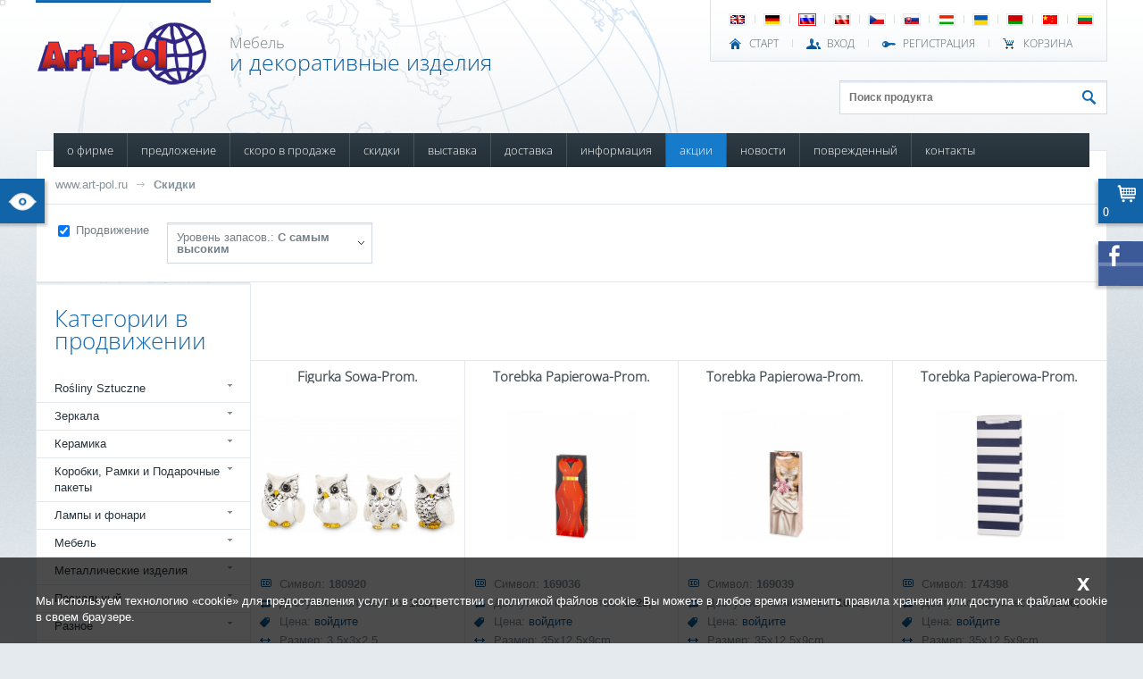

--- FILE ---
content_type: text/html; charset=UTF-8
request_url: https://www.art-pol.ru/predlozhenie/kadry/retro-ja/is_promotion,1/
body_size: 19269
content:
<!DOCTYPE html><html xmlns="http://www.w3.org/1999/xhtml">

<head>
	<meta http-equiv="Content-Type" content="text/html; charset=utf-8" />
	<link href="/default/images/favicon.png" rel="shortcut icon" type="image/x-icon" /> 
	<title>Artpol</title>	
	<meta name="keywords" content=", мебель, сувениры, декоративные товары, artpol art pol, art-pol, оптовый магазин, импортер, непосредственный импортер, вроцлав, варшава, познань, лодзь, белосток, гожув, щецин, кошалин, ольштын, жешув, еленя-гура, люблин, ченстохова, быдгощ" />
	<meta name="description" content="Непосредственный импортер сувениров, оптовый магазин мебели и декоративных товаров, 16 городов Польши. Самые низкие цены, самый широкий выбор - непосредственный импортёр! Войдите и посмотрите." />
   <meta name="viewport" content="width=device-width, initial-scale=1.0">
	
  	<link href="/common/styles/jqueryUi/cupertino/jquery-ui.css" rel="stylesheet" type="text/css" />         
	<link href="/default/styles/main_new.css?v=9" rel="stylesheet" type="text/css" />
	<link href="/default/styles/rwd.css?v=9" rel="stylesheet" type="text/css" />   
	<!--[if lt IE 7]><link type="text/css" rel="stylesheet" href="/default/styles/ie6.css" /><![endif]-->
	<link href="/default/styles/print.css" rel="stylesheet" type="text/css" media="print"/>
	
	<link href="/common/styles/jquery.fancybox-1.3.1.css" media="screen" rel="stylesheet" type="text/css" >		
   	
	<script type="text/javascript" src="/common/scripts/jquery-1.12.4.min.js" ></script>
  	<script type="text/javascript" src="/common/scripts/jquery-ui-1.11.4.min.js"></script>       
	<script type="text/javascript" src="/common/scripts/main.js"></script>   
   
	<script type="text/javascript" src="/default/scripts/default.js?v=11"></script>   

		<script type="text/javascript" src="/common/scripts/jquery.fancybox-1.3.1.pack.js"></script>
<script type="text/javascript" src="/common/scripts/jquery.easing-1.3.pack.js"></script>
<script type="text/javascript" src="/common/scripts/jquery.mousewheel-3.0.2.pack.js"></script>
<script type="text/javascript">
    //<!--
    
         $(document).ready(function() {
            $('a[rel*=lightbox]').fancybox({
               'transitionIn'	:	'elastic',
               'transitionOut':	'elastic',
               'speedIn'		:	600,
               'speedOut'		:	200,
               'overlayShow'	:	true
            });
         });
          //-->
</script>
<script type="text/javascript">
    //<!--
    main.setBreadCrumbTrail(new Array('http://www.art-pol.ru','/app_products/search/?is_promotion=1'));    //-->
</script>   
   	<script type="text/javascript">
   
		var _gaq = _gaq || [];
		  _gaq.push(['_setAccount', 'UA-12492560-2']);
		  _gaq.push(['_setDomainName', 'none']);
		  _gaq.push(['_setAllowLinker', true]);
		  _gaq.push(['_trackPageview']);
		
		  (function() {
			 var ga = document.createElement('script'); ga.type = 'text/javascript'; ga.async = true;
			 ga.src = ('https:' == document.location.protocol ? 'https://ssl' : 'http://www') + '.google-analytics.com/ga.js';
			 var s = document.getElementsByTagName('script')[0]; s.parentNode.insertBefore(ga, s);
		  })();
   
   </script>
   <link rel="canonical" href="https://wwwwwww.art-pol.ru/predlozhenie/kadry/retro-ja/">

<body><style>.header-h1{color: #1167ac;font-family: kpb; font-size: 200%; font-weight: normal; line-height: 25px;padding: 0;} .header-h3{ background: #ffffff none repeat scroll 0 0; border-right: 6px solid #ffffff; color: #465158; display: inline; font-family: kpb; font-size: 200%; font-weight: normal; line-height: 1; padding: 0; } .tekst{ background-color:#fff; margin: 0 auto 40px; max-width: 1000px; position: relative; left:120px; width: 50%; padding:5px;} @media screen and (min-width: 200px) and (max-width: 1200px) { .tekst{ background-color:#fff; margin: 0 auto 40px; max-width: 1000px; position: relative; left:10px; width: 90%; padding:5px;}} </style>   
<div id="mostOuterContainerWrapper" data-has-identity="false">
	<div id="outerContainerWrapper" class="pc">
		
		<div id="containerWrapper" class="ru app_products-index">
			<div id="container">
				
				<div id="header">   	
            	<div id="fastNavContainer">
						<ul class="languageNav">
																					<li class="firstChild" >
								<a id="ln_en"  href="http://www.artpol-international.com">
									<img src="/default/images/icons/en.gif" alt="en" title="en" />
								</a>
							</li>
														<li  >
								<a id="ln_de"  href="http://www.art-pol.de">
									<img src="/default/images/icons/de.gif" alt="de" title="de" />
								</a>
							</li>
														<li  >
								<a id="ln_ru" class="selected" href="http://www.art-pol.ru">
									<img src="/default/images/icons/ru.gif" alt="ru" title="ru" />
								</a>
							</li>
														<li  >
								<a id="ln_pl"  href="http://www.art-pol.pl">
									<img src="/default/images/icons/pl.gif" alt="pl" title="pl" />
								</a>
							</li>
														<li  >
								<a id="ln_cs"  href="http://www.art-pol.cz">
									<img src="/default/images/icons/cs.gif" alt="cz" title="cz" />
								</a>
							</li>
														<li  >
								<a id="ln_sk"  href="http://www.art-pol.sk">
									<img src="/default/images/icons/sk.gif" alt="sk" title="sk" />
								</a>
							</li>
														<li  >
								<a id="ln_hu"  href="http://www.art-pol.hu">
									<img src="/default/images/icons/hu.gif" alt="hu" title="hu" />
								</a>
							</li>
														<li  >
								<a id="ln_uk"  href="http://www.artpolukraine.com.ua">
									<img src="/default/images/icons/uk.gif" alt="ua" title="ua" />
								</a>
							</li>
														<li  >
								<a id="ln_be"  href="http://www.art-pol.by">
									<img src="/default/images/icons/be.gif" alt="by" title="by" />
								</a>
							</li>
														<li  >
								<a id="ln_cn"  href="http://www.art-pol.cn">
									<img src="/default/images/icons/cn.gif" alt="cn" title="cn" />
								</a>
							</li>
														<li  >
								<a id="ln_lt"  href="http://www.art-pol.lt">
									<img src="/default/images/icons/lt.gif" alt="lt" title="lt" />
								</a>
							</li>
													</ul>					
						<div class="clear"></div>
						
						<ul class="authNav">
							<li class="home"><a href="http://www.art-pol.ru">
								СТАРТ</a>
                     </li>
							<li class="login">
																<a href="/auth/login/is_back/1">ВХОД</a>
															</li>
							<li class="register">
	                     								<a href="/auth_users/register-account">РЕГИСТРАЦИЯ</a>
                        								<em><span>Только для фирм!</span></em>
							</li>
  							<li class="cart">
                     	<a href="/korzina/">
									Корзина                        </a>
                     </li>
						</ul>
                  
                  <div class="clear"></div>
					</div>
               
					<h1 id="logo">
						<a href="http://www.art-pol.ru" title="Декоративные товары">                                          
                                       <img src="/default/images/logo.png" alt="Декоративные товары" />                                          
						</a>
					</h1>
					
					<p class="slogan">Мебель
<b>и декоративные изделия </b>
</p>
										
               <form action="/app_products/search-dispatcher" method="get" class="search" data-url="/app_products/autocomplete">
                  <input type="text" name="product_name" placeholder="Поиск продукта" />
                  <input type="submit" name="submit_btn" value="" />
               </form>
               
					<div id="topNavContainer">                          
               	<a class="menuBtn" href="#"></a>
                  <a class="categoriesMenuBtn" href="#"></a>
					
						<ul id="topNav"><li id="tn133"><a href="/o-firmie.html" >О ФИРМЕ</a></li><li id="tn134"><a href="/predlozhenie/" >ПРЕДЛОЖЕНИЕ</a></li><li id="tn212"><a href="/skoro-w-prodazhe/" >СКОРО В ПРОДАЖЕ</a></li><li id="tn305"><a href="/skidki.html" >СКИДКИ</a></li><li id="tn326"><a href="/wystawka.html" >ВЫСТАВКА</a></li><li id="tn295"><a href="/dostawka.html" >ДОСТАВКА</a></li><li id="tn304"><a href="/informaczija.html" >ИНФОРМАЦИЯ</a><div class="wrapper"><ul><li id="tn270"><a href="/wdokhnowenija/" >ВДОХНОВЕНИЯ</a></li>
</ul></div></li><li id="tn136"><a href="/app_products/search/?is_promotion=1" >АКЦИИ</a></li><li id="tn135"><a href="/nowosti/" >НОВОСТИ</a></li><li id="tn245"><a href="/powrezhdennyj/" >ПОВРЕЖДЕННЫЙ</a></li><li id="tn138"><a href="/kontakty.html" >КОНТАКТЫ</a></li></ul>					

<div class="categoriesWrapper mainCategoriesWrapper">
   <div class="mainContainer">
      <ul>
							<li><a href="/app_products/search/?is_main=1&category_id=2393">Rośliny Sztuczne</a><ul><li><a href="/app_products/search/?is_main=1&category_id=2394">Rośliny Doniczkowe</a></li><li><a href="/app_products/search/?is_main=1&category_id=2395">Wianki I Girlandy</a></li><li><a href="/app_products/search/?is_main=1&category_id=2003">Веточки венки</a></li><li><a href="/app_products/search/?is_main=1&category_id=2022">трава</a></li></ul></li>							<li><a href="/app_products/search/?is_main=1&category_id=1085">Зеркала</a><ul><li><a href="/app_products/search/?is_main=1&category_id=1517">Зеркала Casa Roma</a></li><li><a href="/app_products/search/?is_main=1&category_id=987">Зеркала Korona</a></li><li><a href="/app_products/search/?is_main=1&category_id=766">Зеркала Victory </a></li><li><a href="/app_products/search/?is_main=1&category_id=1703">Зеркала стоячие</a></li><li><a href="/app_products/search/?is_main=1&category_id=1925">Коллекция Vetrario: зеркала</a></li><li><a href="/app_products/search/?is_main=1&category_id=2047">Коллекция Флавио</a></li></ul></li>							<li><a href="/app_products/search/?is_main=1&category_id=1076">Керамика </a><ul><li><a href="/app_products/search/?is_main=1&category_id=2282">Ceramika Copper</a></li><li><a href="/app_products/search/?is_main=1&category_id=2436">Ceramika Natural</a></li><li><a href="/app_products/search/?is_main=1&category_id=2406">Kolekcja Empire</a></li><li><a href="/app_products/search/?is_main=1&category_id=2264">Kominki Zapachowe</a></li><li><a href="/app_products/search/?is_main=1&category_id=1969">Вазы Эвора</a></li><li><a href="/app_products/search/?is_main=1&category_id=1476">Керамика  Alpina</a></li><li><a href="/app_products/search/?is_main=1&category_id=1945">Керамика  Modern</a></li><li><a href="/app_products/search/?is_main=1&category_id=1835">Керамика Etno</a></li><li><a href="/app_products/search/?is_main=1&category_id=2040">Керамика Gaja</a><ul><li><a href="/app_products/search/?is_main=1&category_id=1847">Керамика Gaja - песочный</a></li><li><a href="/app_products/search/?is_main=1&category_id=1954">Керамика Gaja - серый</a></li></ul></li><li><a href="/app_products/search/?is_main=1&category_id=1788">Керамики: Разное</a></li><li><a href="/app_products/search/?is_main=1&category_id=1093">Коллекция Antique</a></li><li><a href="/app_products/search/?is_main=1&category_id=2155">Коллекция Cyrus Stone</a><ul><li><a href="/app_products/search/?is_main=1&category_id=1761">Коллекция Cyrus Stone</a></li><li><a href="/app_products/search/?is_main=1&category_id=1814">Коллекция Cyrus Stone Tropic</a></li></ul></li><li><a href="/app_products/search/?is_main=1&category_id=2023">ручки</a></li></ul></li>							<li><a href="/app_products/search/?is_main=1&category_id=1057">Коробки, Рамки и Подарочные пакеты</a><ul><li><a href="/app_products/search/?is_main=1&category_id=2307">Kolekcja Marble</a></li><li><a href="/app_products/search/?is_main=1&category_id=2265">Tace Antyk</a></li><li><a href="/app_products/search/?is_main=1&category_id=2267">Tace Glamour</a></li><li><a href="/app_products/search/?is_main=1&category_id=928">Дворцовые рамки</a></li><li><a href="/app_products/search/?is_main=1&category_id=1950">Зеркала Каса Рома</a></li><li><a href="/app_products/search/?is_main=1&category_id=2093">Коллекция Vetrario</a></li><li><a href="/app_products/search/?is_main=1&category_id=1837">Подставки и подносы</a></li><li><a href="/app_products/search/?is_main=1&category_id=1931">Фарфоровая коллекция Queen Isabel - Happiness</a></li><li><a href="/app_products/search/?is_main=1&category_id=1943">Шкатулки и рамки Casablanca</a></li><li><a href="/app_products/search/?is_main=1&category_id=1410">Шкатулки и рамки: разные</a></li><li><a href="/app_products/search/?is_main=1&category_id=600">Элегантные коробки Venus</a></li></ul></li>							<li><a href="/app_products/search/?is_main=1&category_id=1101">Лампы и фонари</a><ul><li><a href="/app_products/search/?is_main=1&category_id=951"> Фонари India House</a></li><li><a href="/app_products/search/?is_main=1&category_id=2385">Lampiony Witrażowe Led</a></li><li><a href="/app_products/search/?is_main=1&category_id=1052">Деревянные фонари</a></li><li><a href="/app_products/search/?is_main=1&category_id=860">Керамические лампы</a></li><li><a href="/app_products/search/?is_main=1&category_id=1895">Лампы периода</a></li><li><a href="/app_products/search/?is_main=1&category_id=1848">Светодиодные шнуры</a></li><li><a href="/app_products/search/?is_main=1&category_id=1737">Современные фонари</a></li><li><a href="/app_products/search/?is_main=1&category_id=1026">Соляные лампы и подсвечники</a></li><li><a href="/app_products/search/?is_main=1&category_id=1373">Фонари Garden</a></li><li><a href="/app_products/search/?is_main=1&category_id=1838">Фонари: Разные</a></li></ul></li>							<li><a href="/app_products/search/?is_main=1&category_id=1055">Мебель</a><ul><li><a href="/app_products/search/?is_main=1&category_id=1598">Зеркала Casa Roma: Мебель</a></li><li><a href="/app_products/search/?is_main=1&category_id=2107">Коллекция Vetrario: Мебель</a></li><li><a href="/app_products/search/?is_main=1&category_id=1668">Мебель  Indie Bombay манго</a></li><li><a href="/app_products/search/?is_main=1&category_id=1144">Мебель York</a></li><li><a href="/app_products/search/?is_main=1&category_id=1763">Мебель Разная </a></li><li><a href="/app_products/search/?is_main=1&category_id=2091">Салфетки pl</a></li></ul></li>							<li><a href="/app_products/search/?is_main=1&category_id=1104">Металлические изделия</a><ul><li><a href="/app_products/search/?is_main=1&category_id=2269">Bn Obrączki Na Serwetki</a></li><li><a href="/app_products/search/?is_main=1&category_id=2312">Dekoracje Ogrodowe</a></li><li><a href="/app_products/search/?is_main=1&category_id=2292">Dekoracje Żeliwne</a></li><li><a href="/app_products/search/?is_main=1&category_id=2438">Klatki Metalowe</a></li><li><a href="/app_products/search/?is_main=1&category_id=2389">Metalowe Dekoracje Wiszące</a></li><li><a href="/app_products/search/?is_main=1&category_id=2424">Patery Metal-Szkło</a></li><li><a href="/app_products/search/?is_main=1&category_id=2353">Świeczniki I Dekoracje Xl</a></li><li><a href="/app_products/search/?is_main=1&category_id=1635">вагонетки</a></li><li><a href="/app_products/search/?is_main=1&category_id=1704">Коллекция Derby </a></li><li><a href="/app_products/search/?is_main=1&category_id=2110">Коллекция Loyd</a><ul><li><a href="/app_products/search/?is_main=1&category_id=2344">Loyd Collection - Akcesoria Gabinetowe</a></li><li><a href="/app_products/search/?is_main=1&category_id=2347">Loyd Collection - Coolery, Wazony, Patery</a></li><li><a href="/app_products/search/?is_main=1&category_id=2345">Loyd Collection - Gry I Dekoracje</a></li><li><a href="/app_products/search/?is_main=1&category_id=2346">Loyd Collection - Zegary</a></li><li><a href="/app_products/search/?is_main=1&category_id=1509">Подсвечники на T-Light</a></li></ul></li><li><a href="/app_products/search/?is_main=1&category_id=1473">Латунь</a></li><li><a href="/app_products/search/?is_main=1&category_id=592">Легковые автомобили</a></li><li><a href="/app_products/search/?is_main=1&category_id=1967">Металлические изделия: Разные</a></li><li><a href="/app_products/search/?is_main=1&category_id=887">Металлические подсвечники и цветы</a></li><li><a href="/app_products/search/?is_main=1&category_id=1414">Металлы Antyk</a></li><li><a href="/app_products/search/?is_main=1&category_id=1667">Реплики Java</a></li><li><a href="/app_products/search/?is_main=1&category_id=1944">Садовая мебель</a></li><li><a href="/app_products/search/?is_main=1&category_id=2008">Хрустальные подсвечники</a></li><li><a href="/app_products/search/?is_main=1&category_id=1663">Цифры Univers</a></li><li><a href="/app_products/search/?is_main=1&category_id=1597">Шкатулки Szkalne</a></li></ul></li>							<li><a href="/app_products/search/?is_main=1&category_id=566">Пасхальный</a><ul><li><a href="/app_products/search/?is_main=1&category_id=2399">Wn Figurki Kelly</a></li><li><a href="/app_products/search/?is_main=1&category_id=2400">Wn Figurki Natural</a></li><li><a href="/app_products/search/?is_main=1&category_id=2398">Wn Figurki Univers</a></li><li><a href="/app_products/search/?is_main=1&category_id=1756">керамика Хамер</a></li><li><a href="/app_products/search/?is_main=1&category_id=1959">Наполи керамика</a></li><li><a href="/app_products/search/?is_main=1&category_id=1363">Ностальгия Ii</a></li><li><a href="/app_products/search/?is_main=1&category_id=1816">Пасха: Разные</a></li><li><a href="/app_products/search/?is_main=1&category_id=1478">Пасхальные яйца Стекло</a></li><li><a href="/app_products/search/?is_main=1&category_id=1907">Ретро 4</a></li><li><a href="/app_products/search/?is_main=1&category_id=1029">Стекло Ангелы часы</a></li><li><a href="/app_products/search/?is_main=1&category_id=1843">Сумки и салфетки (PL)</a></li><li><a href="/app_products/search/?is_main=1&category_id=1946">Фигуры посла В.Н.</a></li></ul></li>							<li><a href="/app_products/search/?is_main=1&category_id=1064">Разное</a><ul><li><a href="/app_products/search/?is_main=1&category_id=2397">Dekoracje Morskie</a></li><li><a href="/app_products/search/?is_main=1&category_id=2340">Kolekcja Wood</a></li><li><a href="/app_products/search/?is_main=1&category_id=2348">Pudełka Ozdobne</a></li><li><a href="/app_products/search/?is_main=1&category_id=1765">Індонезія Trust - Ловцы снов</a></li><li><a href="/app_products/search/?is_main=1&category_id=1777">Другое: Различные</a></li><li><a href="/app_products/search/?is_main=1&category_id=1581">Коробки Garden</a></li><li><a href="/app_products/search/?is_main=1&category_id=1494">Подарочные пакеты</a></li><li><a href="/app_products/search/?is_main=1&category_id=1860">Рамки для фото</a></li><li><a href="/app_products/search/?is_main=1&category_id=1758">Растворы Java</a></li><li><a href="/app_products/search/?is_main=1&category_id=1046">Салфетки круглогодичные Paw</a></li></ul></li>							<li><a href="/app_products/search/?is_main=1&category_id=1405">Свечи</a><ul><li><a href="/app_products/search/?is_main=1&category_id=2355">Świece Desery</a></li><li><a href="/app_products/search/?is_main=1&category_id=2291">Świece Figurki</a></li><li><a href="/app_products/search/?is_main=1&category_id=2360">Świece Hampton</a></li><li><a href="/app_products/search/?is_main=1&category_id=2304">Świece Inspire</a></li><li><a href="/app_products/search/?is_main=1&category_id=2222">Болеро свечи</a></li><li><a href="/app_products/search/?is_main=1&category_id=2241">Зеркальные свечи</a></li><li><a href="/app_products/search/?is_main=1&category_id=1892">Светодиодные свечи</a></li><li><a href="/app_products/search/?is_main=1&category_id=1880">Свечи - лаванда</a></li><li><a href="/app_products/search/?is_main=1&category_id=1397">Свечи Crystal</a></li><li><a href="/app_products/search/?is_main=1&category_id=1826">Свечи Florencja</a></li><li><a href="/app_products/search/?is_main=1&category_id=1888">Свечи Glamour</a></li><li><a href="/app_products/search/?is_main=1&category_id=1622">Свечи Glass</a></li><li><a href="/app_products/search/?is_main=1&category_id=1938">Свечи Rustic</a></li><li><a href="/app_products/search/?is_main=1&category_id=1438">Свечи ароматические Bispol</a></li><li><a href="/app_products/search/?is_main=1&category_id=1940">Свечи ароматические Fragrant</a></li><li><a href="/app_products/search/?is_main=1&category_id=1408">Свечи: Разные</a></li></ul></li>							<li><a href="/app_products/search/?is_main=1&category_id=1075">Сезонный</a><ul><li><a href="/app_products/search/?is_main=1&category_id=2437">Jesienne Inspiracje</a></li><li><a href="/app_products/search/?is_main=1&category_id=2434">Kolekcja Halloween</a></li><li><a href="/app_products/search/?is_main=1&category_id=1073">Рождество</a><ul><li><a href="/app_products/search/?is_main=1&category_id=2363">Bn Figurki Domki I Kamieniczki</a></li><li><a href="/app_products/search/?is_main=1&category_id=2030">Веточки, елки и аксессуары</a><ul><li><a href="/app_products/search/?is_main=1&category_id=1855">Веточки</a></li><li><a href="/app_products/search/?is_main=1&category_id=1713">Гирлянды и венки</a></li><li><a href="/app_products/search/?is_main=1&category_id=1928">Искусственные елки, гирлянды, венки</a></li></ul></li><li><a href="/app_products/search/?is_main=1&category_id=2025">Елочные шары и елочные украшения</a><ul><li><a href="/app_products/search/?is_main=1&category_id=2408">Bn Bombki Szklane Delhi</a></li><li><a href="/app_products/search/?is_main=1&category_id=2337">Bn Bombki Szklane Laura - Figurki</a></li><li><a href="/app_products/search/?is_main=1&category_id=2283">Bn Zawieszki Akrylowe</a></li><li><a href="/app_products/search/?is_main=1&category_id=2365">Bn Zawieszki Metalowe I Drewniane</a></li><li><a href="/app_products/search/?is_main=1&category_id=2361">Bn Zawieszki Ring</a></li><li><a href="/app_products/search/?is_main=1&category_id=729">Ангелы Filipiny</a></li><li><a href="/app_products/search/?is_main=1&category_id=1852">Елочные Шары</a></li><li><a href="/app_products/search/?is_main=1&category_id=713">Коллекция Gatsby</a></li><li><a href="/app_products/search/?is_main=1&category_id=1990">Коллекция подвесок Antique</a></li><li><a href="/app_products/search/?is_main=1&category_id=2017">Подвески Vetrario</a></li><li><a href="/app_products/search/?is_main=1&category_id=2031">Стеклянные елочные шары Laura</a></li><li><a href="/app_products/search/?is_main=1&category_id=1499">Украшения Ring</a></li><li><a href="/app_products/search/?is_main=1&category_id=1947">Украшения Ring Подвески</a></li><li><a href="/app_products/search/?is_main=1&category_id=2156">Хрустальные украшения</a></li></ul></li><li><a href="/app_products/search/?is_main=1&category_id=1854">Карусель Музыкальная шкатулка</a></li><li><a href="/app_products/search/?is_main=1&category_id=2026">Подарочные пакеты и салфетки</a><ul><li><a href="/app_products/search/?is_main=1&category_id=2349">Bn Pudełka Ozdobne</a></li><li><a href="/app_products/search/?is_main=1&category_id=1626">Подарочные пакеты </a></li><li><a href="/app_products/search/?is_main=1&category_id=1459">Подарочные пакеты Paw </a></li><li><a href="/app_products/search/?is_main=1&category_id=2046">Салфетки BN (PL)</a></li></ul></li><li><a href="/app_products/search/?is_main=1&category_id=1917">Разное: Рождество</a></li><li><a href="/app_products/search/?is_main=1&category_id=2028">Светодиодные украшения</a><ul><li><a href="/app_products/search/?is_main=1&category_id=2352">Bn Szklane Ozdoby Led</a></li><li><a href="/app_products/search/?is_main=1&category_id=1495">Домики Led </a></li><li><a href="/app_products/search/?is_main=1&category_id=1546">Керамические лампадки</a></li><li><a href="/app_products/search/?is_main=1&category_id=1498">Светодиодные украшения</a></li></ul></li><li><a href="/app_products/search/?is_main=1&category_id=2018">Свечи</a><ul><li><a href="/app_products/search/?is_main=1&category_id=2303">Bn Świece Boże Narodzenie Decorative</a></li><li><a href="/app_products/search/?is_main=1&category_id=2298">Bn Świece Boże Narodzenie Figurki</a></li><li><a href="/app_products/search/?is_main=1&category_id=2300">Bn Świece Boże Narodzenie Rustic</a></li><li><a href="/app_products/search/?is_main=1&category_id=2305">Bn Świece Bożenarodzenie Wianek I Bombka</a></li><li><a href="/app_products/search/?is_main=1&category_id=2268">Świece 4-Pack</a></li><li><a href="/app_products/search/?is_main=1&category_id=1726">Свечи Рождество -  Гирлянды, Glamour</a></li><li><a href="/app_products/search/?is_main=1&category_id=1728">Свечи Рождество -  гномы, олени</a></li><li><a href="/app_products/search/?is_main=1&category_id=1724">Свечи Рождество - звездная пыль</a></li><li><a href="/app_products/search/?is_main=1&category_id=1719">Свечи Рождество - Зимние деревья</a></li><li><a href="/app_products/search/?is_main=1&category_id=1715">Свечи Рождество Florencja</a></li><li><a href="/app_products/search/?is_main=1&category_id=1477">Свечи Рождество: разные</a></li></ul></li><li><a href="/app_products/search/?is_main=1&category_id=2029">Статуэтки и украшения</a><ul><li><a href="/app_products/search/?is_main=1&category_id=2271">Bn Dziadki Do Orzechów</a></li><li><a href="/app_products/search/?is_main=1&category_id=2364">Bn Dziadki Do Orzechów Xl</a></li><li><a href="/app_products/search/?is_main=1&category_id=2259">Bn Figurki Casa Roma </a></li><li><a href="/app_products/search/?is_main=1&category_id=2350">Bn Figurki I Ozdoby Metalowe</a></li><li><a href="/app_products/search/?is_main=1&category_id=2431">Bn Kolekcja Sweet Christmas</a></li><li><a href="/app_products/search/?is_main=1&category_id=2369">Bn Skrzynki Na Listy</a></li><li><a href="/app_products/search/?is_main=1&category_id=1109">Silesia - Рождество</a></li><li><a href="/app_products/search/?is_main=1&category_id=1920">Античная коллекция</a></li><li><a href="/app_products/search/?is_main=1&category_id=1919">Б.Н. Совы</a></li><li><a href="/app_products/search/?is_main=1&category_id=1921">Фигурки Kelly</a></li><li><a href="/app_products/search/?is_main=1&category_id=1836">Фигурки Vivien Рождество</a></li></ul></li><li><a href="/app_products/search/?is_main=1&category_id=1840">Стекло Laura Рождество</a></li><li><a href="/app_products/search/?is_main=1&category_id=2027">Фарфор</a><ul><li><a href="/app_products/search/?is_main=1&category_id=1930">Фарфор - Рождественская Коллекция</a></li></ul></li></ul></li></ul></li>							<li><a href="/app_products/search/?is_main=1&category_id=1147">Стекло</a><ul><li><a href="/app_products/search/?is_main=1&category_id=1043">Подсвечники Garden</a></li><li><a href="/app_products/search/?is_main=1&category_id=703">Подсвечники Luna</a></li><li><a href="/app_products/search/?is_main=1&category_id=890">Прозрачное стекло</a><ul><li><a href="/app_products/search/?is_main=1&category_id=2383">Szkło Przeźroczyste - Dzbanki, Karafki</a></li><li><a href="/app_products/search/?is_main=1&category_id=2382">Szkło Przeźroczyste - Patery, Salaterki, Klosze</a></li><li><a href="/app_products/search/?is_main=1&category_id=2384">Szkło Przeźroczyste - Świeczniki</a></li><li><a href="/app_products/search/?is_main=1&category_id=2381">Szkło Przeźroczyste - Słoiki, Bomboniery</a></li><li><a href="/app_products/search/?is_main=1&category_id=2380">Szkło Przeźroczyste - Wazony, Pojemniki, Kielichy</a></li></ul></li><li><a href="/app_products/search/?is_main=1&category_id=1827">Стекло Burano</a></li><li><a href="/app_products/search/?is_main=1&category_id=2016">Стекло Laura</a></li><li><a href="/app_products/search/?is_main=1&category_id=2021">Стекло: Разное</a></li><li><a href="/app_products/search/?is_main=1&category_id=1596">Стеклянной тары с крышкой</a></li><li><a href="/app_products/search/?is_main=1&category_id=2117">Стеклянные подставки</a></li><li><a href="/app_products/search/?is_main=1&category_id=1045">Хрусталь Julia (PL)</a></li></ul></li>							<li><a href="/app_products/search/?is_main=1&category_id=1861">фарфор</a><ul><li><a href="/app_products/search/?is_main=1&category_id=2435">Porcelana  Hearts</a></li><li><a href="/app_products/search/?is_main=1&category_id=2428">Porcelana Elegant</a></li><li><a href="/app_products/search/?is_main=1&category_id=2429">Porcelana Elegant Cream</a></li><li><a href="/app_products/search/?is_main=1&category_id=2433">Porcelana Floral Garden</a></li><li><a href="/app_products/search/?is_main=1&category_id=2412">Porcelana Sarmatia</a></li><li><a href="/app_products/search/?is_main=1&category_id=2377">Porcelana Texas - Porcelana Flower</a></li><li><a href="/app_products/search/?is_main=1&category_id=2379">Porcelana Texas - Porcelana Folk</a></li><li><a href="/app_products/search/?is_main=1&category_id=2375">Porcelana Texas- Porcelana Animals</a></li><li><a href="/app_products/search/?is_main=1&category_id=2386">Porcelana: Rózne</a></li><li><a href="/app_products/search/?is_main=1&category_id=2338">Queen Isabel - Porcelana Womans Collection</a></li><li><a href="/app_products/search/?is_main=1&category_id=2306">Queen Isabel - Van Gogh Collection</a></li><li><a href="/app_products/search/?is_main=1&category_id=2202">Керамика трест</a></li><li><a href="/app_products/search/?is_main=1&category_id=1739">Китай Лилиана</a></li><li><a href="/app_products/search/?is_main=1&category_id=1899">Коллекция Густава Климта</a></li><li><a href="/app_products/search/?is_main=1&category_id=2085">Фарфоровая коллекция подарков</a></li></ul></li>							<li><a href="/app_products/search/?is_main=1&category_id=1058">Фигурки </a><ul><li><a href="/app_products/search/?is_main=1&category_id=2293">Bn Figurki Anioły</a></li><li><a href="/app_products/search/?is_main=1&category_id=2308">Figurki Modern</a></li><li><a href="/app_products/search/?is_main=1&category_id=2392">Lalki Kolekcjonerskie</a></li><li><a href="/app_products/search/?is_main=1&category_id=726">Skarbonki</a></li><li><a href="/app_products/search/?is_main=1&category_id=1497">Вазы Ox</a></li><li><a href="/app_products/search/?is_main=1&category_id=822">Индонезия Trust</a></li><li><a href="/app_products/search/?is_main=1&category_id=1825">Керамика Hamer круглогодичная</a></li><li><a href="/app_products/search/?is_main=1&category_id=1965">Коллекция Casablanca</a></li><li><a href="/app_products/search/?is_main=1&category_id=1030">Лягушки Temidy Попугаи </a></li><li><a href="/app_products/search/?is_main=1&category_id=1929">Семейные статуэтки</a></li><li><a href="/app_products/search/?is_main=1&category_id=1050">Совы</a></li><li><a href="/app_products/search/?is_main=1&category_id=2038">Фигурки - Коллекция Vivien</a><ul><li><a href="/app_products/search/?is_main=1&category_id=1015">Ангелы Vivien - слоновая кость</a></li><li><a href="/app_products/search/?is_main=1&category_id=2037">Ангелы Vivien -белый</a></li></ul></li><li><a href="/app_products/search/?is_main=1&category_id=2088">Фигурки Avila</a></li><li><a href="/app_products/search/?is_main=1&category_id=829">Фигурки Bond</a></li><li><a href="/app_products/search/?is_main=1&category_id=1766">Фигурки Pierrot</a></li><li><a href="/app_products/search/?is_main=1&category_id=1610">Фигурки Совы-Слоны-Эльфы</a></li><li><a href="/app_products/search/?is_main=1&category_id=1789">Фигурки: Различные</a></li></ul></li>							<li><a href="/app_products/search/?is_main=1&category_id=1103">Часы</a><ul><li><a href="/app_products/search/?is_main=1&category_id=2036">Ангелы Vivien - серый</a></li><li><a href="/app_products/search/?is_main=1&category_id=565">Часы Retro</a></li><li><a href="/app_products/search/?is_main=1&category_id=2043">Часы Тревизо</a></li></ul></li>			      </ul>
   </div>
   
   <div class="subContainer">
      <div class="head">
         <ul>
            
         </ul>
         <a href="#" class="goBtn">Идти</a>
         <div class="clear"></div>
      </div>
      
      <div class="content">
         
      </div>
   </div>
   
   <div class="clear"></div>
</div>

<div class="categoriesWrapper promotionCategoriesWrapper">
   <div class="mainContainer">
      <ul>
							<li><a href="/app_products/search/?is_promotion=1&category_id=2393">Rośliny Sztuczne</a><ul><li><a href="/app_products/search/?is_promotion=1&category_id=2394">Rośliny Doniczkowe</a></li><li><a href="/app_products/search/?is_promotion=1&category_id=2395">Wianki I Girlandy</a></li><li><a href="/app_products/search/?is_promotion=1&category_id=2003">Веточки венки</a></li><li><a href="/app_products/search/?is_promotion=1&category_id=2022">трава</a></li></ul></li>							<li><a href="/app_products/search/?is_promotion=1&category_id=1085">Зеркала</a><ul><li><a href="/app_products/search/?is_promotion=1&category_id=1517">Зеркала Casa Roma</a></li><li><a href="/app_products/search/?is_promotion=1&category_id=987">Зеркала Korona</a></li><li><a href="/app_products/search/?is_promotion=1&category_id=766">Зеркала Victory </a></li><li><a href="/app_products/search/?is_promotion=1&category_id=1703">Зеркала стоячие</a></li><li><a href="/app_products/search/?is_promotion=1&category_id=1925">Коллекция Vetrario: зеркала</a></li><li><a href="/app_products/search/?is_promotion=1&category_id=2047">Коллекция Флавио</a></li></ul></li>							<li><a href="/app_products/search/?is_promotion=1&category_id=1076">Керамика </a><ul><li><a href="/app_products/search/?is_promotion=1&category_id=2264">Kominki Zapachowe</a></li><li><a href="/app_products/search/?is_promotion=1&category_id=1969">Вазы Эвора</a></li><li><a href="/app_products/search/?is_promotion=1&category_id=1476">Керамика  Alpina</a></li><li><a href="/app_products/search/?is_promotion=1&category_id=1945">Керамика  Modern</a></li><li><a href="/app_products/search/?is_promotion=1&category_id=1835">Керамика Etno</a></li><li><a href="/app_products/search/?is_promotion=1&category_id=2040">Керамика Gaja</a><ul><li><a href="/app_products/search/?is_promotion=1&category_id=1847">Керамика Gaja - песочный</a></li><li><a href="/app_products/search/?is_promotion=1&category_id=1954">Керамика Gaja - серый</a></li></ul></li><li><a href="/app_products/search/?is_promotion=1&category_id=1788">Керамики: Разное</a></li><li><a href="/app_products/search/?is_promotion=1&category_id=1093">Коллекция Antique</a></li><li><a href="/app_products/search/?is_promotion=1&category_id=2155">Коллекция Cyrus Stone</a><ul><li><a href="/app_products/search/?is_promotion=1&category_id=1761">Коллекция Cyrus Stone</a></li><li><a href="/app_products/search/?is_promotion=1&category_id=1814">Коллекция Cyrus Stone Tropic</a></li></ul></li><li><a href="/app_products/search/?is_promotion=1&category_id=2023">ручки</a></li></ul></li>							<li><a href="/app_products/search/?is_promotion=1&category_id=1057">Коробки, Рамки и Подарочные пакеты</a><ul><li><a href="/app_products/search/?is_promotion=1&category_id=2265">Tace Antyk</a></li><li><a href="/app_products/search/?is_promotion=1&category_id=2267">Tace Glamour</a></li><li><a href="/app_products/search/?is_promotion=1&category_id=928">Дворцовые рамки</a></li><li><a href="/app_products/search/?is_promotion=1&category_id=1950">Зеркала Каса Рома</a></li><li><a href="/app_products/search/?is_promotion=1&category_id=2093">Коллекция Vetrario</a></li><li><a href="/app_products/search/?is_promotion=1&category_id=1837">Подставки и подносы</a></li><li><a href="/app_products/search/?is_promotion=1&category_id=1931">Фарфоровая коллекция Queen Isabel - Happiness</a></li><li><a href="/app_products/search/?is_promotion=1&category_id=1943">Шкатулки и рамки Casablanca</a></li><li><a href="/app_products/search/?is_promotion=1&category_id=1410">Шкатулки и рамки: разные</a></li><li><a href="/app_products/search/?is_promotion=1&category_id=600">Элегантные коробки Venus</a></li></ul></li>							<li><a href="/app_products/search/?is_promotion=1&category_id=1101">Лампы и фонари</a><ul><li><a href="/app_products/search/?is_promotion=1&category_id=951"> Фонари India House</a></li><li><a href="/app_products/search/?is_promotion=1&category_id=1052">Деревянные фонари</a></li><li><a href="/app_products/search/?is_promotion=1&category_id=860">Керамические лампы</a></li><li><a href="/app_products/search/?is_promotion=1&category_id=1895">Лампы периода</a></li><li><a href="/app_products/search/?is_promotion=1&category_id=1848">Светодиодные шнуры</a></li><li><a href="/app_products/search/?is_promotion=1&category_id=1737">Современные фонари</a></li><li><a href="/app_products/search/?is_promotion=1&category_id=1373">Фонари Garden</a></li><li><a href="/app_products/search/?is_promotion=1&category_id=1838">Фонари: Разные</a></li></ul></li>							<li><a href="/app_products/search/?is_promotion=1&category_id=1055">Мебель</a><ul><li><a href="/app_products/search/?is_promotion=1&category_id=1598">Зеркала Casa Roma: Мебель</a></li><li><a href="/app_products/search/?is_promotion=1&category_id=2107">Коллекция Vetrario: Мебель</a></li><li><a href="/app_products/search/?is_promotion=1&category_id=1668">Мебель  Indie Bombay манго</a></li><li><a href="/app_products/search/?is_promotion=1&category_id=1144">Мебель York</a></li><li><a href="/app_products/search/?is_promotion=1&category_id=1763">Мебель Разная </a></li><li><a href="/app_products/search/?is_promotion=1&category_id=2091">Салфетки pl</a></li></ul></li>							<li><a href="/app_products/search/?is_promotion=1&category_id=1104">Металлические изделия</a><ul><li><a href="/app_products/search/?is_promotion=1&category_id=2269">Bn Obrączki Na Serwetki</a></li><li><a href="/app_products/search/?is_promotion=1&category_id=2312">Dekoracje Ogrodowe</a></li><li><a href="/app_products/search/?is_promotion=1&category_id=2292">Dekoracje Żeliwne</a></li><li><a href="/app_products/search/?is_promotion=1&category_id=2438">Klatki Metalowe</a></li><li><a href="/app_products/search/?is_promotion=1&category_id=2389">Metalowe Dekoracje Wiszące</a></li><li><a href="/app_products/search/?is_promotion=1&category_id=2424">Patery Metal-Szkło</a></li><li><a href="/app_products/search/?is_promotion=1&category_id=2353">Świeczniki I Dekoracje Xl</a></li><li><a href="/app_products/search/?is_promotion=1&category_id=1635">вагонетки</a></li><li><a href="/app_products/search/?is_promotion=1&category_id=1704">Коллекция Derby </a></li><li><a href="/app_products/search/?is_promotion=1&category_id=2110">Коллекция Loyd</a><ul><li><a href="/app_products/search/?is_promotion=1&category_id=2344">Loyd Collection - Akcesoria Gabinetowe</a></li><li><a href="/app_products/search/?is_promotion=1&category_id=2347">Loyd Collection - Coolery, Wazony, Patery</a></li><li><a href="/app_products/search/?is_promotion=1&category_id=2345">Loyd Collection - Gry I Dekoracje</a></li><li><a href="/app_products/search/?is_promotion=1&category_id=2346">Loyd Collection - Zegary</a></li><li><a href="/app_products/search/?is_promotion=1&category_id=1509">Подсвечники на T-Light</a></li></ul></li><li><a href="/app_products/search/?is_promotion=1&category_id=1473">Латунь</a></li><li><a href="/app_products/search/?is_promotion=1&category_id=1967">Металлические изделия: Разные</a></li><li><a href="/app_products/search/?is_promotion=1&category_id=887">Металлические подсвечники и цветы</a></li><li><a href="/app_products/search/?is_promotion=1&category_id=1414">Металлы Antyk</a></li><li><a href="/app_products/search/?is_promotion=1&category_id=1944">Садовая мебель</a></li><li><a href="/app_products/search/?is_promotion=1&category_id=2008">Хрустальные подсвечники</a></li><li><a href="/app_products/search/?is_promotion=1&category_id=1663">Цифры Univers</a></li><li><a href="/app_products/search/?is_promotion=1&category_id=1597">Шкатулки Szkalne</a></li></ul></li>							<li><a href="/app_products/search/?is_promotion=1&category_id=566">Пасхальный</a><ul><li><a href="/app_products/search/?is_promotion=1&category_id=2399">Wn Figurki Kelly</a></li><li><a href="/app_products/search/?is_promotion=1&category_id=2400">Wn Figurki Natural</a></li><li><a href="/app_products/search/?is_promotion=1&category_id=2398">Wn Figurki Univers</a></li><li><a href="/app_products/search/?is_promotion=1&category_id=1756">керамика Хамер</a></li><li><a href="/app_products/search/?is_promotion=1&category_id=1959">Наполи керамика</a></li><li><a href="/app_products/search/?is_promotion=1&category_id=1363">Ностальгия Ii</a></li><li><a href="/app_products/search/?is_promotion=1&category_id=1816">Пасха: Разные</a></li><li><a href="/app_products/search/?is_promotion=1&category_id=1907">Ретро 4</a></li><li><a href="/app_products/search/?is_promotion=1&category_id=1946">Фигуры посла В.Н.</a></li></ul></li>							<li><a href="/app_products/search/?is_promotion=1&category_id=1064">Разное</a><ul><li><a href="/app_products/search/?is_promotion=1&category_id=2397">Dekoracje Morskie</a></li><li><a href="/app_products/search/?is_promotion=1&category_id=2340">Kolekcja Wood</a></li><li><a href="/app_products/search/?is_promotion=1&category_id=1765">Індонезія Trust - Ловцы снов</a></li><li><a href="/app_products/search/?is_promotion=1&category_id=1777">Другое: Различные</a></li><li><a href="/app_products/search/?is_promotion=1&category_id=1581">Коробки Garden</a></li><li><a href="/app_products/search/?is_promotion=1&category_id=1494">Подарочные пакеты</a></li><li><a href="/app_products/search/?is_promotion=1&category_id=1860">Рамки для фото</a></li><li><a href="/app_products/search/?is_promotion=1&category_id=1046">Салфетки круглогодичные Paw</a></li></ul></li>							<li><a href="/app_products/search/?is_promotion=1&category_id=1405">Свечи</a><ul><li><a href="/app_products/search/?is_promotion=1&category_id=2291">Świece Figurki</a></li><li><a href="/app_products/search/?is_promotion=1&category_id=2222">Болеро свечи</a></li><li><a href="/app_products/search/?is_promotion=1&category_id=2241">Зеркальные свечи</a></li><li><a href="/app_products/search/?is_promotion=1&category_id=1892">Светодиодные свечи</a></li><li><a href="/app_products/search/?is_promotion=1&category_id=1880">Свечи - лаванда</a></li><li><a href="/app_products/search/?is_promotion=1&category_id=1397">Свечи Crystal</a></li><li><a href="/app_products/search/?is_promotion=1&category_id=1826">Свечи Florencja</a></li><li><a href="/app_products/search/?is_promotion=1&category_id=1938">Свечи Rustic</a></li><li><a href="/app_products/search/?is_promotion=1&category_id=1408">Свечи: Разные</a></li></ul></li>							<li><a href="/app_products/search/?is_promotion=1&category_id=1075">Сезонный</a><ul><li><a href="/app_products/search/?is_promotion=1&category_id=2437">Jesienne Inspiracje</a></li><li><a href="/app_products/search/?is_promotion=1&category_id=2434">Kolekcja Halloween</a></li><li><a href="/app_products/search/?is_promotion=1&category_id=1073">Рождество</a><ul><li><a href="/app_products/search/?is_promotion=1&category_id=2363">Bn Figurki Domki I Kamieniczki</a></li><li><a href="/app_products/search/?is_promotion=1&category_id=2030">Веточки, елки и аксессуары</a><ul><li><a href="/app_products/search/?is_promotion=1&category_id=1855">Веточки</a></li><li><a href="/app_products/search/?is_promotion=1&category_id=1713">Гирлянды и венки</a></li><li><a href="/app_products/search/?is_promotion=1&category_id=1928">Искусственные елки, гирлянды, венки</a></li></ul></li><li><a href="/app_products/search/?is_promotion=1&category_id=2025">Елочные шары и елочные украшения</a><ul><li><a href="/app_products/search/?is_promotion=1&category_id=2408">Bn Bombki Szklane Delhi</a></li><li><a href="/app_products/search/?is_promotion=1&category_id=2337">Bn Bombki Szklane Laura - Figurki</a></li><li><a href="/app_products/search/?is_promotion=1&category_id=2283">Bn Zawieszki Akrylowe</a></li><li><a href="/app_products/search/?is_promotion=1&category_id=2365">Bn Zawieszki Metalowe I Drewniane</a></li><li><a href="/app_products/search/?is_promotion=1&category_id=2361">Bn Zawieszki Ring</a></li><li><a href="/app_products/search/?is_promotion=1&category_id=729">Ангелы Filipiny</a></li><li><a href="/app_products/search/?is_promotion=1&category_id=1852">Елочные Шары</a></li><li><a href="/app_products/search/?is_promotion=1&category_id=713">Коллекция Gatsby</a></li><li><a href="/app_products/search/?is_promotion=1&category_id=1990">Коллекция подвесок Antique</a></li><li><a href="/app_products/search/?is_promotion=1&category_id=2031">Стеклянные елочные шары Laura</a></li><li><a href="/app_products/search/?is_promotion=1&category_id=1499">Украшения Ring</a></li><li><a href="/app_products/search/?is_promotion=1&category_id=1947">Украшения Ring Подвески</a></li><li><a href="/app_products/search/?is_promotion=1&category_id=2156">Хрустальные украшения</a></li></ul></li><li><a href="/app_products/search/?is_promotion=1&category_id=1854">Карусель Музыкальная шкатулка</a></li><li><a href="/app_products/search/?is_promotion=1&category_id=2026">Подарочные пакеты и салфетки</a><ul><li><a href="/app_products/search/?is_promotion=1&category_id=2349">Bn Pudełka Ozdobne</a></li><li><a href="/app_products/search/?is_promotion=1&category_id=1626">Подарочные пакеты </a></li><li><a href="/app_products/search/?is_promotion=1&category_id=2046">Салфетки BN (PL)</a></li></ul></li><li><a href="/app_products/search/?is_promotion=1&category_id=1917">Разное: Рождество</a></li><li><a href="/app_products/search/?is_promotion=1&category_id=2028">Светодиодные украшения</a><ul><li><a href="/app_products/search/?is_promotion=1&category_id=2352">Bn Szklane Ozdoby Led</a></li><li><a href="/app_products/search/?is_promotion=1&category_id=1546">Керамические лампадки</a></li><li><a href="/app_products/search/?is_promotion=1&category_id=1498">Светодиодные украшения</a></li></ul></li><li><a href="/app_products/search/?is_promotion=1&category_id=2018">Свечи</a><ul><li><a href="/app_products/search/?is_promotion=1&category_id=2298">Bn Świece Boże Narodzenie Figurki</a></li><li><a href="/app_products/search/?is_promotion=1&category_id=2305">Bn Świece Bożenarodzenie Wianek I Bombka</a></li><li><a href="/app_products/search/?is_promotion=1&category_id=1726">Свечи Рождество -  Гирлянды, Glamour</a></li><li><a href="/app_products/search/?is_promotion=1&category_id=1728">Свечи Рождество -  гномы, олени</a></li><li><a href="/app_products/search/?is_promotion=1&category_id=1719">Свечи Рождество - Зимние деревья</a></li><li><a href="/app_products/search/?is_promotion=1&category_id=1715">Свечи Рождество Florencja</a></li><li><a href="/app_products/search/?is_promotion=1&category_id=1477">Свечи Рождество: разные</a></li></ul></li><li><a href="/app_products/search/?is_promotion=1&category_id=2029">Статуэтки и украшения</a><ul><li><a href="/app_products/search/?is_promotion=1&category_id=2271">Bn Dziadki Do Orzechów</a></li><li><a href="/app_products/search/?is_promotion=1&category_id=2364">Bn Dziadki Do Orzechów Xl</a></li><li><a href="/app_products/search/?is_promotion=1&category_id=2259">Bn Figurki Casa Roma </a></li><li><a href="/app_products/search/?is_promotion=1&category_id=2350">Bn Figurki I Ozdoby Metalowe</a></li><li><a href="/app_products/search/?is_promotion=1&category_id=2431">Bn Kolekcja Sweet Christmas</a></li><li><a href="/app_products/search/?is_promotion=1&category_id=2369">Bn Skrzynki Na Listy</a></li><li><a href="/app_products/search/?is_promotion=1&category_id=1109">Silesia - Рождество</a></li><li><a href="/app_products/search/?is_promotion=1&category_id=1920">Античная коллекция</a></li><li><a href="/app_products/search/?is_promotion=1&category_id=1919">Б.Н. Совы</a></li><li><a href="/app_products/search/?is_promotion=1&category_id=1921">Фигурки Kelly</a></li><li><a href="/app_products/search/?is_promotion=1&category_id=1836">Фигурки Vivien Рождество</a></li></ul></li><li><a href="/app_products/search/?is_promotion=1&category_id=1840">Стекло Laura Рождество</a></li><li><a href="/app_products/search/?is_promotion=1&category_id=2027">Фарфор</a><ul><li><a href="/app_products/search/?is_promotion=1&category_id=1930">Фарфор - Рождественская Коллекция</a></li></ul></li></ul></li></ul></li>							<li><a href="/app_products/search/?is_promotion=1&category_id=1147">Стекло</a><ul><li><a href="/app_products/search/?is_promotion=1&category_id=1043">Подсвечники Garden</a></li><li><a href="/app_products/search/?is_promotion=1&category_id=703">Подсвечники Luna</a></li><li><a href="/app_products/search/?is_promotion=1&category_id=890">Прозрачное стекло</a><ul><li><a href="/app_products/search/?is_promotion=1&category_id=2383">Szkło Przeźroczyste - Dzbanki, Karafki</a></li><li><a href="/app_products/search/?is_promotion=1&category_id=2382">Szkło Przeźroczyste - Patery, Salaterki, Klosze</a></li><li><a href="/app_products/search/?is_promotion=1&category_id=2384">Szkło Przeźroczyste - Świeczniki</a></li><li><a href="/app_products/search/?is_promotion=1&category_id=2381">Szkło Przeźroczyste - Słoiki, Bomboniery</a></li><li><a href="/app_products/search/?is_promotion=1&category_id=2380">Szkło Przeźroczyste - Wazony, Pojemniki, Kielichy</a></li></ul></li><li><a href="/app_products/search/?is_promotion=1&category_id=1827">Стекло Burano</a></li><li><a href="/app_products/search/?is_promotion=1&category_id=2016">Стекло Laura</a></li><li><a href="/app_products/search/?is_promotion=1&category_id=2021">Стекло: Разное</a></li><li><a href="/app_products/search/?is_promotion=1&category_id=1596">Стеклянной тары с крышкой</a></li><li><a href="/app_products/search/?is_promotion=1&category_id=2117">Стеклянные подставки</a></li><li><a href="/app_products/search/?is_promotion=1&category_id=1045">Хрусталь Julia (PL)</a></li></ul></li>							<li><a href="/app_products/search/?is_promotion=1&category_id=1861">фарфор</a><ul><li><a href="/app_products/search/?is_promotion=1&category_id=2433">Porcelana Floral Garden</a></li><li><a href="/app_products/search/?is_promotion=1&category_id=2377">Porcelana Texas - Porcelana Flower</a></li><li><a href="/app_products/search/?is_promotion=1&category_id=2379">Porcelana Texas - Porcelana Folk</a></li><li><a href="/app_products/search/?is_promotion=1&category_id=2375">Porcelana Texas- Porcelana Animals</a></li><li><a href="/app_products/search/?is_promotion=1&category_id=2386">Porcelana: Rózne</a></li><li><a href="/app_products/search/?is_promotion=1&category_id=2338">Queen Isabel - Porcelana Womans Collection</a></li><li><a href="/app_products/search/?is_promotion=1&category_id=2202">Керамика трест</a></li><li><a href="/app_products/search/?is_promotion=1&category_id=1739">Китай Лилиана</a></li><li><a href="/app_products/search/?is_promotion=1&category_id=2085">Фарфоровая коллекция подарков</a></li></ul></li>							<li><a href="/app_products/search/?is_promotion=1&category_id=1058">Фигурки </a><ul><li><a href="/app_products/search/?is_promotion=1&category_id=2293">Bn Figurki Anioły</a></li><li><a href="/app_products/search/?is_promotion=1&category_id=2308">Figurki Modern</a></li><li><a href="/app_products/search/?is_promotion=1&category_id=726">Skarbonki</a></li><li><a href="/app_products/search/?is_promotion=1&category_id=1497">Вазы Ox</a></li><li><a href="/app_products/search/?is_promotion=1&category_id=1825">Керамика Hamer круглогодичная</a></li><li><a href="/app_products/search/?is_promotion=1&category_id=1965">Коллекция Casablanca</a></li><li><a href="/app_products/search/?is_promotion=1&category_id=1030">Лягушки Temidy Попугаи </a></li><li><a href="/app_products/search/?is_promotion=1&category_id=1929">Семейные статуэтки</a></li><li><a href="/app_products/search/?is_promotion=1&category_id=1050">Совы</a></li><li><a href="/app_products/search/?is_promotion=1&category_id=2038">Фигурки - Коллекция Vivien</a><ul><li><a href="/app_products/search/?is_promotion=1&category_id=1015">Ангелы Vivien - слоновая кость</a></li><li><a href="/app_products/search/?is_promotion=1&category_id=2037">Ангелы Vivien -белый</a></li></ul></li><li><a href="/app_products/search/?is_promotion=1&category_id=2088">Фигурки Avila</a></li><li><a href="/app_products/search/?is_promotion=1&category_id=829">Фигурки Bond</a></li><li><a href="/app_products/search/?is_promotion=1&category_id=1766">Фигурки Pierrot</a></li><li><a href="/app_products/search/?is_promotion=1&category_id=1610">Фигурки Совы-Слоны-Эльфы</a></li><li><a href="/app_products/search/?is_promotion=1&category_id=1789">Фигурки: Различные</a></li></ul></li>							<li><a href="/app_products/search/?is_promotion=1&category_id=1103">Часы</a><ul><li><a href="/app_products/search/?is_promotion=1&category_id=2036">Ангелы Vivien - серый</a></li><li><a href="/app_products/search/?is_promotion=1&category_id=565">Часы Retro</a></li><li><a href="/app_products/search/?is_promotion=1&category_id=2043">Часы Тревизо</a></li></ul></li>			      </ul>
   </div>
   
   <div class="subContainer">
      <div class="head">
         <ul>
            
         </ul>
         <a href="#" class="goBtn">Идти</a>
         <div class="clear"></div>
      </div>
      
      <div class="content">
         
      </div>
   </div>
   
   <div class="clear"></div>
</div>

<div class="wrapper inspirationsWrapper">
   <ul>
                        <li><a href="/wdokhnowenija/21-address.html"></a></li>
                        <li><a href="/wdokhnowenija/22-address.html"></a></li>
                        <li><a href="/wdokhnowenija/24-address.html"></a></li>
                        <li><a href="/wdokhnowenija/25-address.html"></a></li>
         </ul>
</div>

 															      					
                  
					<!-- end #topNavContainer --></div>            
               
               <div class="clear"></div>
					
				<!-- end #header --></div>         
				
								
				<div id="content" class="columns-left">
					
            <div id="breadCrumbTrailContainer">

               
               <ul id="breadCrumbTrail"><li><a href="http://www.art-pol.ru">www.art-pol.ru</a></li><li><a href="/app_products/search/?is_promotion=1">Скидки</a></li></ul>
               

               <div class="clear"></div>
            <!-- end #breadCrumbTrail --></div>
                        
                              <div id="upperContent">
                  <div  class="box appProductsSearch2Box ">
		
	<div class="content">		
		<form 
   method="get" 
   action="/app_products/search" 
   data-force-stock-choice-url="/app_products_stocks/force-stock-choice" 
   data-force-stock-choice-title="Выбор акций" 
   data-is-force-stock-choice="false" 
>
   <fieldset>            
      <input type="hidden" name="cms_form_app_default_products_search" value="1" />
      <input type="hidden" name="category_id" value="" />           
      
      <div class="productNameWrapper">
         <input type="text" name="product_name" value="" placeholder="Поисковый" />
         <a class="searchBtn" href="#"></a>
      </div>       
      
            <div class="checkboxWrapper">         
         <label class="isPromotion">
            <input type="checkbox" name="is_promotion" value="1" checked="checked"/>
            <span>Продвижение</span>
         </label>
      </div>      
            
      <div class="sortingContainer">
         <div class="current">
            <span class="name">Уровень запасов.:</span>
            <span class="dirName">С самым высоким</span>
         </div>

         <div class="groups">
                                    <div class="group" data-index="0">
               <b>Уровень запасов.</b>

               <ul>
                                                      <li><a href="/app_products/change-sorting-type/id/1/category_id/">С самого</a></li>
                                                      <li><a href="/app_products/change-sorting-type/id/2/category_id/">С самым высоким</a></li>
                                 </ul>
            </div>
                                    <div class="group" data-index="1">
               <b>Цена</b>

               <ul>
                                                      <li><a href="/app_products/change-sorting-type/id/3/category_id/">Низкий</a></li>
                                                      <li><a href="/app_products/change-sorting-type/id/4/category_id/">Высокий</a></li>
                                 </ul>
            </div>
                                    <div class="group" data-index="2">
               <b>Дата добавления</b>

               <ul>
                                                      <li><a href="/app_products/change-sorting-type/id/5/category_id/">С самым молодым</a></li>
                                                      <li><a href="/app_products/change-sorting-type/id/6/category_id/">Из старейших</a></li>
                                 </ul>
            </div>
                                    <div class="group" data-index="3">
               <b>Популярность</b>

               <ul>
                                                      <li><a href="/app_products/change-sorting-type/id/7/category_id/">От мере</a></li>
                                                      <li><a href="/app_products/change-sorting-type/id/8/category_id/">Так как большинство</a></li>
                                 </ul>
            </div>
                                 </div>

         <div class="clear"></div>
      </div>      
      
        
      
      <div class="clear"></div>
   </fieldset>
</form>
	</div>
</div> 
                  <div class="clear"></div>
               </div>
               				
					<div id="leftColumn">                        
						<div  class="box appProductsCategoriesPromotionsBox appProductsCategoriesBox">
		<div class="header">
		<h3>Категории в продвижении</h3>
			</div>
		
	<div class="content">		
		<ul id="productsCategorieNav"><li><a id="ct_2393" href="/predlozhenie/rosliny-sztuczne/">Rośliny Sztuczne</a><ul><li><a id="ct_2394" href="/predlozhenie/rosliny-sztuczne/rosliny-doniczkowe/">Rośliny Doniczkowe</a></li><li><a id="ct_2395" href="/predlozhenie/rosliny-sztuczne/wianki-i-girlandy/">Wianki I Girlandy</a></li><li><a id="ct_2003" href="/predlozhenie/rosliny-sztuczne/wetochki-wenki/">Веточки венки</a></li><li><a id="ct_2022" href="/predlozhenie/rosliny-sztuczne/trawa/">трава</a></li></ul></li><li><a id="ct_1085" href="/predlozhenie/zerkala/">Зеркала</a><ul><li><a id="ct_1517" href="/predlozhenie/zerkala/casa-roma/">Зеркала Casa Roma</a></li><li><a id="ct_987" href="/predlozhenie/zerkala/zerkala-koronu/">Зеркала Korona</a></li><li><a id="ct_766" href="/predlozhenie/zerkala/zerkala-pobedy/">Зеркала Victory </a></li><li><a id="ct_1703" href="/predlozhenie/zerkala/obliczowka-zerkala/">Зеркала стоячие</a></li><li><a id="ct_1925" href="/predlozhenie/zerkala/vetrario-zerkala/">Коллекция Vetrario: зеркала</a></li><li><a id="ct_2047" href="/predlozhenie/zerkala/kollekczija-flawio/">Коллекция Флавио</a></li></ul></li><li><a id="ct_1076" href="/predlozhenie/steklo/">Керамика </a><ul><li><a id="ct_2264" href="/predlozhenie/steklo/kominki-zapachowe/">Kominki Zapachowe</a></li><li><a id="ct_1969" href="/predlozhenie/steklo/wazy-ewora/">Вазы Эвора</a></li><li><a id="ct_1476" href="/predlozhenie/steklo/gorshki-dalja-amore/">Керамика  Alpina</a></li><li><a id="ct_1945" href="/predlozhenie/steklo/sowremennaja-keramika/">Керамика  Modern</a></li><li><a id="ct_1835" href="/predlozhenie/steklo/keramika-etno/">Керамика Etno</a></li><li><a id="ct_2040" href="/predlozhenie/steklo/keramika-gajja/">Керамика Gaja</a><ul><li><a id="ct_1847" href="/predlozhenie/steklo/keramika-gajja/keramika-gaja-czwet-peschanik/">Керамика Gaja - песочный</a></li><li><a id="ct_1954" href="/predlozhenie/steklo/keramika-gajja/keramika-gaja-grej/">Керамика Gaja - серый</a></li></ul></li><li><a id="ct_1788" href="/predlozhenie/steklo/keramiki-i-farfora-raznoe/">Керамики: Разное</a></li><li><a id="ct_1093" href="/predlozhenie/steklo/stroka-gorshki/">Коллекция Antique</a></li><li><a id="ct_2155" href="/predlozhenie/steklo/sajrus-stoun/">Коллекция Cyrus Stone</a><ul><li><a id="ct_1761" href="/predlozhenie/steklo/sajrus-stoun/kira-stoun/">Коллекция Cyrus Stone</a></li><li><a id="ct_1814" href="/predlozhenie/steklo/sajrus-stoun/keramika-regina-1/">Коллекция Cyrus Stone Tropic</a></li></ul></li><li><a id="ct_2023" href="/predlozhenie/steklo/ruchki/">ручки</a></li></ul></li><li><a id="ct_1057" href="/predlozhenie/kadry/">Коробки, Рамки и Подарочные пакеты</a><ul><li><a id="ct_2265" href="/predlozhenie/kadry/tace-antyk/">Tace Antyk</a></li><li><a id="ct_2267" href="/predlozhenie/kadry/tace-glamour/">Tace Glamour</a></li><li><a id="ct_928" href="/predlozhenie/kadry/kadry-dworecz/">Дворцовые рамки</a></li><li><a id="ct_1950" href="/predlozhenie/kadry/zerkala-kasa-roma/">Зеркала Каса Рома</a></li><li><a id="ct_2093" href="/predlozhenie/kadry/kollekczija-wetrario/">Коллекция Vetrario</a></li><li><a id="ct_1837" href="/predlozhenie/kadry/kamwol-no/">Подставки и подносы</a></li><li><a id="ct_1931" href="/predlozhenie/kadry/farforowaja-kollekczija-schast-ja-bn/">Фарфоровая коллекция Queen Isabel - Happiness</a></li><li><a id="ct_1943" href="/predlozhenie/kadry/kasablanka-shkatulki-i-ramy/">Шкатулки и рамки Casablanca</a></li><li><a id="ct_1410" href="/predlozhenie/kadry/retro-iii-13/">Шкатулки и рамки: разные</a></li><li><a id="ct_600" href="/predlozhenie/kadry/elegantnyj-korobki/">Элегантные коробки Venus</a></li></ul></li><li><a id="ct_1101" href="/predlozhenie/lampy-i-fonari/">Лампы и фонари</a><ul><li><a id="ct_951" href="/predlozhenie/lampy-i-fonari/sad-fonari/"> Фонари India House</a></li><li><a id="ct_1052" href="/predlozhenie/lampy-i-fonari/derewjannye-fonari/">Деревянные фонари</a></li><li><a id="ct_860" href="/predlozhenie/lampy-i-fonari/keramicheskie-lampy/">Керамические лампы</a></li><li><a id="ct_1895" href="/predlozhenie/lampy-i-fonari/lampy-perioda/">Лампы периода</a></li><li><a id="ct_1848" href="/predlozhenie/lampy-i-fonari/swetodiodnye-shnury/">Светодиодные шнуры</a></li><li><a id="ct_1737" href="/predlozhenie/lampy-i-fonari/sowremennye-fonari/">Современные фонари</a></li><li><a id="ct_1373" href="/predlozhenie/lampy-i-fonari/fonar-sada/">Фонари Garden</a></li><li><a id="ct_1838" href="/predlozhenie/lampy-i-fonari/drugoj-4/">Фонари: Разные</a></li></ul></li><li><a id="ct_1055" href="/predlozhenie/mebel/">Мебель</a><ul><li><a id="ct_1598" href="/predlozhenie/mebel/alyuminiewye-mebel/">Зеркала Casa Roma: Мебель</a></li><li><a id="ct_2107" href="/predlozhenie/mebel/vetrario-mebel/">Коллекция Vetrario: Мебель</a></li><li><a id="ct_1668" href="/predlozhenie/mebel/indija-bombej-mebel-n-yu/">Мебель  Indie Bombay манго</a></li><li><a id="ct_1144" href="/predlozhenie/mebel/mebel-jorke/">Мебель York</a></li><li><a id="ct_1763" href="/predlozhenie/mebel/raznaja-mebel/">Мебель Разная </a></li><li><a id="ct_2091" href="/predlozhenie/mebel/salfetki-pl/">Салфетки pl</a></li></ul></li><li><a id="ct_1104" href="/predlozhenie/metalloobrabotka/">Металлические изделия</a><ul><li><a id="ct_2269" href="/predlozhenie/metalloobrabotka/bn-obraczki-na-serwetki/">Bn Obrączki Na Serwetki</a></li><li><a id="ct_2312" href="/predlozhenie/metalloobrabotka/dekoracje-ogrodowe/">Dekoracje Ogrodowe</a></li><li><a id="ct_2292" href="/predlozhenie/metalloobrabotka/dekoracje-zeliwne/">Dekoracje Żeliwne</a></li><li><a id="ct_2438" href="/predlozhenie/metalloobrabotka/klatki-metalowe/">Klatki Metalowe</a></li><li><a id="ct_2389" href="/predlozhenie/metalloobrabotka/metalowe-dekoracje-wiszace/">Metalowe Dekoracje Wiszące</a></li><li><a id="ct_2424" href="/predlozhenie/metalloobrabotka/patery-metal-szklo/">Patery Metal-Szkło</a></li><li><a id="ct_2353" href="/predlozhenie/metalloobrabotka/swieczniki-i-dekoracje-xl/">Świeczniki I Dekoracje Xl</a></li><li><a id="ct_1635" href="/predlozhenie/metalloobrabotka/wagonetki/">вагонетки</a></li><li><a id="ct_1704" href="/predlozhenie/metalloobrabotka/kollekczija-derbi/">Коллекция Derby </a></li><li><a id="ct_2110" href="/predlozhenie/metalloobrabotka/kollekczija-lojd/">Коллекция Loyd</a><ul><li><a id="ct_2344" href="/predlozhenie/metalloobrabotka/kollekczija-lojd/loyd-collection-akcesoria-gabinetowe/">Loyd Collection - Akcesoria Gabinetowe</a></li><li><a id="ct_2347" href="/predlozhenie/metalloobrabotka/kollekczija-lojd/loyd-collection-coolery-wazony-patery/">Loyd Collection - Coolery, Wazony, Patery</a></li><li><a id="ct_2345" href="/predlozhenie/metalloobrabotka/kollekczija-lojd/loyd-collection-gry-i-dekoracje/">Loyd Collection - Gry I Dekoracje</a></li><li><a id="ct_2346" href="/predlozhenie/metalloobrabotka/kollekczija-lojd/loyd-collection-zegary/">Loyd Collection - Zegary</a></li><li><a id="ct_1509" href="/predlozhenie/metalloobrabotka/kollekczija-lojd/swecha-na-t-light/">Подсвечники на T-Light</a></li></ul></li><li><a id="ct_1473" href="/predlozhenie/metalloobrabotka/latun/">Латунь</a></li><li><a id="ct_1967" href="/predlozhenie/metalloobrabotka/metallokonstrukczii-raznye/">Металлические изделия: Разные</a></li><li><a id="ct_887" href="/predlozhenie/metalloobrabotka/metall-podswechniki-i-czwety/">Металлические подсвечники и цветы</a></li><li><a id="ct_1414" href="/predlozhenie/metalloobrabotka/antichnyj-metally/">Металлы Antyk</a></li><li><a id="ct_1944" href="/predlozhenie/metalloobrabotka/sadowaja-mebel/">Садовая мебель</a></li><li><a id="ct_2008" href="/predlozhenie/metalloobrabotka/khrustal-nye-podswechniki/">Хрустальные подсвечники</a></li><li><a id="ct_1663" href="/predlozhenie/metalloobrabotka/czifry-univers/">Цифры Univers</a></li><li><a id="ct_1597" href="/predlozhenie/metalloobrabotka/shkatulki-szkalne/">Шкатулки Szkalne</a></li></ul></li><li><a id="ct_566" href="/predlozhenie/paskhal-nyj/">Пасхальный</a><ul><li><a id="ct_2399" href="/predlozhenie/paskhal-nyj/wn-figurki-kelly/">Wn Figurki Kelly</a></li><li><a id="ct_2400" href="/predlozhenie/paskhal-nyj/wn-figurki-natural/">Wn Figurki Natural</a></li><li><a id="ct_2398" href="/predlozhenie/paskhal-nyj/wn-figurki-univers/">Wn Figurki Univers</a></li><li><a id="ct_1756" href="/predlozhenie/paskhal-nyj/keramika-khamer/">керамика Хамер</a></li><li><a id="ct_1959" href="/predlozhenie/paskhal-nyj/napoli-keramika/">Наполи керамика</a></li><li><a id="ct_1363" href="/predlozhenie/paskhal-nyj/nostal-gija-ii/">Ностальгия Ii</a></li><li><a id="ct_1816" href="/predlozhenie/paskhal-nyj/paskha-raznye/">Пасха: Разные</a></li><li><a id="ct_1907" href="/predlozhenie/paskhal-nyj/retro-4/">Ретро 4</a></li><li><a id="ct_1946" href="/predlozhenie/paskhal-nyj/figury-posla-w-n/">Фигуры посла В.Н.</a></li></ul></li><li><a id="ct_1064" href="/predlozhenie/drugoj/">Разное</a><ul><li><a id="ct_2397" href="/predlozhenie/drugoj/dekoracje-morskie/">Dekoracje Morskie</a></li><li><a id="ct_2340" href="/predlozhenie/drugoj/kolekcja-wood/">Kolekcja Wood</a></li><li><a id="ct_1765" href="/predlozhenie/drugoj/kollekczija-mark-luis/">Індонезія Trust - Ловцы снов</a></li><li><a id="ct_1777" href="/predlozhenie/drugoj/drugoe-razlichnye/">Другое: Различные</a></li><li><a id="ct_1581" href="/predlozhenie/drugoj/korobki-sad/">Коробки Garden</a></li><li><a id="ct_1494" href="/predlozhenie/drugoj/sumki/">Подарочные пакеты</a></li><li><a id="ct_1860" href="/predlozhenie/drugoj/ramki-dlja-foto/">Рамки для фото</a></li><li><a id="ct_1046" href="/predlozhenie/drugoj/pawlin/">Салфетки круглогодичные Paw</a></li></ul></li><li><a id="ct_1405" href="/predlozhenie/swechi-1/">Свечи</a><ul><li><a id="ct_2291" href="/predlozhenie/swechi-1/swiece-figurki/">Świece Figurki</a></li><li><a id="ct_2222" href="/predlozhenie/swechi-1/bolero-swechi/">Болеро свечи</a></li><li><a id="ct_2241" href="/predlozhenie/swechi-1/zerkal-nye-swechi/">Зеркальные свечи</a></li><li><a id="ct_1892" href="/predlozhenie/swechi-1/swetodiodnye-swechi/">Светодиодные свечи</a></li><li><a id="ct_1880" href="/predlozhenie/swechi-1/swechi-lawandy/">Свечи - лаванда</a></li><li><a id="ct_1397" href="/predlozhenie/swechi-1/aurora-bis-2/">Свечи Crystal</a></li><li><a id="ct_1826" href="/predlozhenie/swechi-1/swechi-florenczija/">Свечи Florencja</a></li><li><a id="ct_1938" href="/predlozhenie/swechi-1/derewenskie-swechi-1/">Свечи Rustic</a></li><li><a id="ct_1408" href="/predlozhenie/swechi-1/swechi-raznoe/">Свечи: Разные</a></li></ul></li><li><a id="ct_1075" href="/predlozhenie/sezonnyj/">Сезонный</a><ul><li><a id="ct_2437" href="/predlozhenie/sezonnyj/jesienne-inspiracje/">Jesienne Inspiracje</a></li><li><a id="ct_2434" href="/predlozhenie/sezonnyj/kolekcja-halloween/">Kolekcja Halloween</a></li><li><a id="ct_1073" href="/predlozhenie/sezonnyj/rozhdestwo/">Рождество</a><ul><li><a id="ct_2363" href="/predlozhenie/sezonnyj/rozhdestwo/bn-figurki-domki-i-kamieniczki/">Bn Figurki Domki I Kamieniczki</a></li><li><a id="ct_2030" href="/predlozhenie/sezonnyj/rozhdestwo/wetochki-i-elki/">Веточки, елки и аксессуары</a><ul><li><a id="ct_1855" href="/predlozhenie/sezonnyj/rozhdestwo/wetochki-i-elki/wetochki/">Веточки</a></li><li><a id="ct_1713" href="/predlozhenie/sezonnyj/rozhdestwo/wetochki-i-elki/swechi-rozhdestwo-bezdelushka/">Гирлянды и венки</a></li><li><a id="ct_1928" href="/predlozhenie/sezonnyj/rozhdestwo/wetochki-i-elki/elki-i-girljandy/">Искусственные елки, гирлянды, венки</a></li></ul></li><li><a id="ct_2025" href="/predlozhenie/sezonnyj/rozhdestwo/fenechki-i-elochnye-ukrashenija/">Елочные шары и елочные украшения</a><ul><li><a id="ct_2408" href="/predlozhenie/sezonnyj/rozhdestwo/fenechki-i-elochnye-ukrashenija/bn-bombki-szklane-delhi/">Bn Bombki Szklane Delhi</a></li><li><a id="ct_2337" href="/predlozhenie/sezonnyj/rozhdestwo/fenechki-i-elochnye-ukrashenija/bn-bombki-szklane-laura-figurki/">Bn Bombki Szklane Laura - Figurki</a></li><li><a id="ct_2283" href="/predlozhenie/sezonnyj/rozhdestwo/fenechki-i-elochnye-ukrashenija/bn-zawieszki-akrylowe/">Bn Zawieszki Akrylowe</a></li><li><a id="ct_2365" href="/predlozhenie/sezonnyj/rozhdestwo/fenechki-i-elochnye-ukrashenija/bn-zawieszki-metalowe-i-drewniane/">Bn Zawieszki Metalowe I Drewniane</a></li><li><a id="ct_2361" href="/predlozhenie/sezonnyj/rozhdestwo/fenechki-i-elochnye-ukrashenija/bn-zawieszki-ring/">Bn Zawieszki Ring</a></li><li><a id="ct_729" href="/predlozhenie/sezonnyj/rozhdestwo/fenechki-i-elochnye-ukrashenija/angely-filippiny/">Ангелы Filipiny</a></li><li><a id="ct_1852" href="/predlozhenie/sezonnyj/rozhdestwo/fenechki-i-elochnye-ukrashenija/blesna/">Елочные Шары</a></li><li><a id="ct_713" href="/predlozhenie/sezonnyj/rozhdestwo/fenechki-i-elochnye-ukrashenija/litoj/">Коллекция Gatsby</a></li><li><a id="ct_1990" href="/predlozhenie/sezonnyj/rozhdestwo/fenechki-i-elochnye-ukrashenija/antikwarnye-weshalki/">Коллекция подвесок Antique</a></li><li><a id="ct_2031" href="/predlozhenie/sezonnyj/rozhdestwo/fenechki-i-elochnye-ukrashenija/stekljannye-elochnye-shary-laura/">Стеклянные елочные шары Laura</a></li><li><a id="ct_1499" href="/predlozhenie/sezonnyj/rozhdestwo/fenechki-i-elochnye-ukrashenija/obruchal-nye-kol-cza-na-salfetkakh/">Украшения Ring</a></li><li><a id="ct_1947" href="/predlozhenie/sezonnyj/rozhdestwo/fenechki-i-elochnye-ukrashenija/kol-czewye-podweski/">Украшения Ring Подвески</a></li><li><a id="ct_2156" href="/predlozhenie/sezonnyj/rozhdestwo/fenechki-i-elochnye-ukrashenija/khrustal-nye-ukrashenija/">Хрустальные украшения</a></li></ul></li><li><a id="ct_1854" href="/predlozhenie/sezonnyj/rozhdestwo/karusel-muzykal-naja-shkatulka/">Карусель Музыкальная шкатулка</a></li><li><a id="ct_2026" href="/predlozhenie/sezonnyj/rozhdestwo/koshel-ki-i-salfetki/">Подарочные пакеты и салфетки</a><ul><li><a id="ct_2349" href="/predlozhenie/sezonnyj/rozhdestwo/koshel-ki-i-salfetki/bn-pudelka-ozdobne/">Bn Pudełka Ozdobne</a></li><li><a id="ct_1626" href="/predlozhenie/sezonnyj/rozhdestwo/koshel-ki-i-salfetki/sladkij-daisy/">Подарочные пакеты </a></li><li><a id="ct_2046" href="/predlozhenie/sezonnyj/rozhdestwo/koshel-ki-i-salfetki/salfetki-bn-pl/">Салфетки BN (PL)</a></li></ul></li><li><a id="ct_1917" href="/predlozhenie/sezonnyj/rozhdestwo/drugoj-6/">Разное: Рождество</a></li><li><a id="ct_2028" href="/predlozhenie/sezonnyj/rozhdestwo/swetodiodnye-ukrashenija-1/">Светодиодные украшения</a><ul><li><a id="ct_2352" href="/predlozhenie/sezonnyj/rozhdestwo/swetodiodnye-ukrashenija-1/bn-szklane-ozdoby-led/">Bn Szklane Ozdoby Led</a></li><li><a id="ct_1546" href="/predlozhenie/sezonnyj/rozhdestwo/swetodiodnye-ukrashenija-1/keramicheskie-lampadki/">Керамические лампадки</a></li><li><a id="ct_1498" href="/predlozhenie/sezonnyj/rozhdestwo/swetodiodnye-ukrashenija-1/swetodiodnye-ukrashenija/">Светодиодные украшения</a></li></ul></li><li><a id="ct_2018" href="/predlozhenie/sezonnyj/rozhdestwo/swechi-2/">Свечи</a><ul><li><a id="ct_2298" href="/predlozhenie/sezonnyj/rozhdestwo/swechi-2/bn-swiece-boze-narodzenie-figurki/">Bn Świece Boże Narodzenie Figurki</a></li><li><a id="ct_2305" href="/predlozhenie/sezonnyj/rozhdestwo/swechi-2/bn-swiece-bozenarodzenie-wianek-i-bombka/">Bn Świece Bożenarodzenie Wianek I Bombka</a></li><li><a id="ct_1726" href="/predlozhenie/sezonnyj/rozhdestwo/swechi-2/swechi-nowogodnie-elki-statuetki/">Свечи Рождество -  Гирлянды, Glamour</a></li><li><a id="ct_1728" href="/predlozhenie/sezonnyj/rozhdestwo/swechi-2/swechi-rozhdestwo-elegantnost-rozhdestwo/">Свечи Рождество -  гномы, олени</a></li><li><a id="ct_1719" href="/predlozhenie/sezonnyj/rozhdestwo/swechi-2/swechi-rozhdestwo-zimnij-kottedzh/">Свечи Рождество - Зимние деревья</a></li><li><a id="ct_1715" href="/predlozhenie/sezonnyj/rozhdestwo/swechi-2/swechi-rozhdestwo-florenczija/">Свечи Рождество Florencja</a></li><li><a id="ct_1477" href="/predlozhenie/sezonnyj/rozhdestwo/swechi-2/rozhdestwenskaja-swecha/">Свечи Рождество: разные</a></li></ul></li><li><a id="ct_2029" href="/predlozhenie/sezonnyj/rozhdestwo/statuetki-i-ukrashenija/">Статуэтки и украшения</a><ul><li><a id="ct_2271" href="/predlozhenie/sezonnyj/rozhdestwo/statuetki-i-ukrashenija/bn-dziadki-do-orzechow/">Bn Dziadki Do Orzechów</a></li><li><a id="ct_2364" href="/predlozhenie/sezonnyj/rozhdestwo/statuetki-i-ukrashenija/bn-dziadki-do-orzechow-xl/">Bn Dziadki Do Orzechów Xl</a></li><li><a id="ct_2259" href="/predlozhenie/sezonnyj/rozhdestwo/statuetki-i-ukrashenija/bn-figurki-casa-roma/">Bn Figurki Casa Roma </a></li><li><a id="ct_2350" href="/predlozhenie/sezonnyj/rozhdestwo/statuetki-i-ukrashenija/bn-figurki-i-ozdoby-metalowe/">Bn Figurki I Ozdoby Metalowe</a></li><li><a id="ct_2431" href="/predlozhenie/sezonnyj/rozhdestwo/statuetki-i-ukrashenija/bn-kolekcja-sweet-christmas/">Bn Kolekcja Sweet Christmas</a></li><li><a id="ct_2369" href="/predlozhenie/sezonnyj/rozhdestwo/statuetki-i-ukrashenija/bn-skrzynki-na-listy/">Bn Skrzynki Na Listy</a></li><li><a id="ct_1109" href="/predlozhenie/sezonnyj/rozhdestwo/statuetki-i-ukrashenija/korolewa-izabella-rozhdestwo/">Silesia - Рождество</a></li><li><a id="ct_1920" href="/predlozhenie/sezonnyj/rozhdestwo/statuetki-i-ukrashenija/antichnaja-kollekczija-1/">Античная коллекция</a></li><li><a id="ct_1919" href="/predlozhenie/sezonnyj/rozhdestwo/statuetki-i-ukrashenija/b-n-sowy/">Б.Н. Совы</a></li><li><a id="ct_1921" href="/predlozhenie/sezonnyj/rozhdestwo/statuetki-i-ukrashenija/figury-kelli-b-n/">Фигурки Kelly</a></li><li><a id="ct_1836" href="/predlozhenie/sezonnyj/rozhdestwo/statuetki-i-ukrashenija/statuetki-univers/">Фигурки Vivien Рождество</a></li></ul></li><li><a id="ct_1840" href="/predlozhenie/sezonnyj/rozhdestwo/steklo-laura-bn/">Стекло Laura Рождество</a></li><li><a id="ct_2027" href="/predlozhenie/sezonnyj/rozhdestwo/kitaj/">Фарфор</a><ul><li><a id="ct_1930" href="/predlozhenie/sezonnyj/rozhdestwo/kitaj/farforowaja-rozhdestwenskaja-kollekczija/">Фарфор - Рождественская Коллекция</a></li></ul></li></ul></li></ul></li><li><a id="ct_1147" href="/predlozhenie/steklo-1/">Стекло</a><ul><li><a id="ct_1043" href="/predlozhenie/steklo-1/luna-2-4/">Подсвечники Garden</a></li><li><a id="ct_703" href="/predlozhenie/steklo-1/podswechniki-luna-1/">Подсвечники Luna</a></li><li><a id="ct_890" href="/predlozhenie/steklo-1/prozrachnoe-steklo/">Прозрачное стекло</a><ul><li><a id="ct_2383" href="/predlozhenie/steklo-1/prozrachnoe-steklo/szklo-przexroczyste-dzbanki-karafki/">Szkło Przeźroczyste - Dzbanki, Karafki</a></li><li><a id="ct_2382" href="/predlozhenie/steklo-1/prozrachnoe-steklo/szklo-przexroczyste-patery-salaterki-klosze/">Szkło Przeźroczyste - Patery, Salaterki, Klosze</a></li><li><a id="ct_2384" href="/predlozhenie/steklo-1/prozrachnoe-steklo/szklo-przexroczyste-swieczniki/">Szkło Przeźroczyste - Świeczniki</a></li><li><a id="ct_2381" href="/predlozhenie/steklo-1/prozrachnoe-steklo/szklo-przexroczyste-sloiki-bomboniery/">Szkło Przeźroczyste - Słoiki, Bomboniery</a></li><li><a id="ct_2380" href="/predlozhenie/steklo-1/prozrachnoe-steklo/szklo-przexroczyste-wazony-pojemniki-kielichy/">Szkło Przeźroczyste - Wazony, Pojemniki, Kielichy</a></li></ul></li><li><a id="ct_1827" href="/predlozhenie/steklo-1/keramicheskie-figury-pl/">Стекло Burano</a></li><li><a id="ct_2016" href="/predlozhenie/steklo-1/laura-steklo/">Стекло Laura</a></li><li><a id="ct_2021" href="/predlozhenie/steklo-1/steklo-raznoe/">Стекло: Разное</a></li><li><a id="ct_1596" href="/predlozhenie/steklo-1/stekljannoj-tary-s-kryshkoj/">Стеклянной тары с крышкой</a></li><li><a id="ct_2117" href="/predlozhenie/steklo-1/stekljannye-osnowanija/">Стеклянные подставки</a></li><li><a id="ct_1045" href="/predlozhenie/steklo-1/bogemskij-khrustal-i-dzhulija/">Хрусталь Julia (PL)</a></li></ul></li><li><a id="ct_1861" href="/predlozhenie/farfor/">фарфор</a><ul><li><a id="ct_2433" href="/predlozhenie/farfor/porcelana-floral-garden/">Porcelana Floral Garden</a></li><li><a id="ct_2377" href="/predlozhenie/farfor/porcelana-texas-porcelana-flower/">Porcelana Texas - Porcelana Flower</a></li><li><a id="ct_2379" href="/predlozhenie/farfor/porcelana-texas-porcelana-folk/">Porcelana Texas - Porcelana Folk</a></li><li><a id="ct_2375" href="/predlozhenie/farfor/porcelana-texas-porcelana-animals/">Porcelana Texas- Porcelana Animals</a></li><li><a id="ct_2386" href="/predlozhenie/farfor/porcelana-rozne/">Porcelana: Rózne</a></li><li><a id="ct_2338" href="/predlozhenie/farfor/queen-isabel-porcelana-womans-collection/">Queen Isabel - Porcelana Womans Collection</a></li><li><a id="ct_2202" href="/predlozhenie/farfor/keramika-trest/">Керамика трест</a></li><li><a id="ct_1739" href="/predlozhenie/farfor/kitaj-liliana/">Китай Лилиана</a></li><li><a id="ct_2085" href="/predlozhenie/farfor/farforowaja-kollekczija-podarkow/">Фарфоровая коллекция подарков</a></li></ul></li><li><a id="ct_1058" href="/predlozhenie/dannye/">Фигурки </a><ul><li><a id="ct_2293" href="/predlozhenie/dannye/bn-figurki-anioly/">Bn Figurki Anioły</a></li><li><a id="ct_2308" href="/predlozhenie/dannye/figurki-modern/">Figurki Modern</a></li><li><a id="ct_726" href="/predlozhenie/dannye/skarbonki/">Skarbonki</a></li><li><a id="ct_1497" href="/predlozhenie/dannye/wazy-byk/">Вазы Ox</a></li><li><a id="ct_1825" href="/predlozhenie/dannye/gorshkow-i-wazonow-khamer/">Керамика Hamer круглогодичная</a></li><li><a id="ct_1965" href="/predlozhenie/dannye/kasablanka-kollekczija/">Коллекция Casablanca</a></li><li><a id="ct_1030" href="/predlozhenie/dannye/ljagushki-temidy-kotenka/">Лягушки Temidy Попугаи </a></li><li><a id="ct_1929" href="/predlozhenie/dannye/semejnye-statuetki/">Семейные статуэтки</a></li><li><a id="ct_1050" href="/predlozhenie/dannye/sowy-1/">Совы</a></li><li><a id="ct_2038" href="/predlozhenie/dannye/statuetki-wiw-en-kollekczija/">Фигурки - Коллекция Vivien</a><ul><li><a id="ct_1015" href="/predlozhenie/dannye/statuetki-wiw-en-kollekczija/czifry-retro/">Ангелы Vivien - слоновая кость</a></li><li><a id="ct_2037" href="/predlozhenie/dannye/statuetki-wiw-en-kollekczija/angely-wiw-en-uajt/">Ангелы Vivien -белый</a></li></ul></li><li><a id="ct_2088" href="/predlozhenie/dannye/awila-czifry/">Фигурки Avila</a></li><li><a id="ct_829" href="/predlozhenie/dannye/czifry-iz-slonowoj-kosti/">Фигурки Bond</a></li><li><a id="ct_1766" href="/predlozhenie/dannye/rossana-kollekczija/">Фигурки Pierrot</a></li><li><a id="ct_1610" href="/predlozhenie/dannye/sowy-figurki-slon-el-fy/">Фигурки Совы-Слоны-Эльфы</a></li><li><a id="ct_1789" href="/predlozhenie/dannye/czifry-razlichnye/">Фигурки: Различные</a></li></ul></li><li><a id="ct_1103" href="/predlozhenie/chasy/">Часы</a><ul><li><a id="ct_2036" href="/predlozhenie/chasy/angely-wiw-en-grej/">Ангелы Vivien - серый</a></li><li><a id="ct_565" href="/predlozhenie/chasy/chasy-retro/">Часы Retro</a></li><li><a id="ct_2043" href="/predlozhenie/chasy/chasy-trewizo/">Часы Тревизо</a></li></ul></li></ul>	</div>
</div>					<!-- end #leftColumn --></div>
					
					<div id="mainColumn">											
					
											
					
						<div id="appProductsIndex">
      
   <div class="mainCategoryContainer" data-is-default-image="false" data-is-description="false">      
      <div class="imageContainer">
         <img src="" alt="" />
      </div>
      
      <div class="textContainer">
         <h2></h2>    
         
         <p></p>
      </div>
      
      <div class="clear"></div>
   </div>
   
		
   			
			
      <div class="productsContainer ">
      			
            
      <div class="product " id="product359180">
   <div class="magnifyContainer">
      <img src="/upl/app/products/e8d7f9278250906871ba9a5c91ba72af-middle.jpg" alt="" />
   </div>

   <a class="name" href="/produkty/180920-figurka-sowa-prom.html" title="Figurka Sowa-Prom."><b>Figurka Sowa-Prom.</b></a>
   <a class="icon" href="/produkty/180920-figurka-sowa-prom.html" style="background-image:url(/upl/app/products/e8d7f9278250906871ba9a5c91ba72af-middle.jpg)">
       
   </a>

   <ul>
      <li class="symbol">Символ: <b>180920</b></li> 
      <li class="stock">
         Доступное количество:                  
            <span>1632,</span> 
                                       </li>

            <li class="price">Цена: <a href="/auth/login/is_back/1"> войдите </a></li>
      
            <li class="size">Размер: 3,5x3x2,5</li>
      
            <li class="package">Упаковка 648/12</li>
      
         </ul>

</div>   
   			
            
      <div class="product " id="product342435">
   <div class="magnifyContainer">
      <img src="/upl/app/products/092df6199c847114e84f3ffb144acd8d-middle.jpg" alt="" />
   </div>

   <a class="name" href="/produkty/169036-torebka-papierowa-prom.html" title="Torebka Papierowa-Prom."><b>Torebka Papierowa-Prom.</b></a>
   <a class="icon" href="/produkty/169036-torebka-papierowa-prom.html" style="background-image:url(/upl/app/products/092df6199c847114e84f3ffb144acd8d-middle.jpg)">
       
   </a>

   <ul>
      <li class="symbol">Символ: <b>169036</b></li> 
      <li class="stock">
         Доступное количество:                  
            <span>1629,</span> 
                                       </li>

            <li class="price">Цена: <a href="/auth/login/is_back/1"> войдите </a></li>
      
            <li class="size">Размер: 35x12,5x9cm</li>
      
            <li class="package">Упаковка 144/12</li>
      
         </ul>

</div>   
   			
            
      <div class="product " id="product342438">
   <div class="magnifyContainer">
      <img src="/upl/app/products/5788435cf9f3870f65a8ff99843540a6-middle.jpg" alt="" />
   </div>

   <a class="name" href="/produkty/169039-torebka-papierowa-prom.html" title="Torebka Papierowa-Prom."><b>Torebka Papierowa-Prom.</b></a>
   <a class="icon" href="/produkty/169039-torebka-papierowa-prom.html" style="background-image:url(/upl/app/products/5788435cf9f3870f65a8ff99843540a6-middle.jpg)">
       
   </a>

   <ul>
      <li class="symbol">Символ: <b>169039</b></li> 
      <li class="stock">
         Доступное количество:                  
            <span>1613,</span> 
                                       </li>

            <li class="price">Цена: <a href="/auth/login/is_back/1"> войдите </a></li>
      
            <li class="size">Размер: 35x12,5x9cm</li>
      
            <li class="package">Упаковка 144/12</li>
      
         </ul>

</div>   
   			
            
      <div class="product lastInRow" id="product348532">
   <div class="magnifyContainer">
      <img src="/upl/app/products/de371ac2024492d87d793b0b4f3bcde3-middle.jpg" alt="" />
   </div>

   <a class="name" href="/produkty/174398-torebka-papierowa-prom.html" title="Torebka Papierowa-Prom."><b>Torebka Papierowa-Prom.</b></a>
   <a class="icon" href="/produkty/174398-torebka-papierowa-prom.html" style="background-image:url(/upl/app/products/de371ac2024492d87d793b0b4f3bcde3-middle.jpg)">
       
   </a>

   <ul>
      <li class="symbol">Символ: <b>174398</b></li> 
      <li class="stock">
         Доступное количество:                  
            <span>1596,</span> 
                                       </li>

            <li class="price">Цена: <a href="/auth/login/is_back/1"> войдите </a></li>
      
            <li class="size">Размер: 35x12,5x9cm</li>
      
            <li class="package">Упаковка 144/12</li>
      
         </ul>

</div>   
   			
            
      <div class="product " id="product348533">
   <div class="magnifyContainer">
      <img src="/upl/app/products/433e3895e8ba51568ceddf8c5fbf27f6-middle.jpg" alt="" />
   </div>

   <a class="name" href="/produkty/174397-torebka-papierowa-prom.html" title="Torebka Papierowa-Prom."><b>Torebka Papierowa-Prom.</b></a>
   <a class="icon" href="/produkty/174397-torebka-papierowa-prom.html" style="background-image:url(/upl/app/products/433e3895e8ba51568ceddf8c5fbf27f6-middle.jpg)">
       
   </a>

   <ul>
      <li class="symbol">Символ: <b>174397</b></li> 
      <li class="stock">
         Доступное количество:                  
            <span>1444,</span> 
                                       </li>

            <li class="price">Цена: <a href="/auth/login/is_back/1"> войдите </a></li>
      
            <li class="size">Размер: 35x12,5x9cm</li>
      
            <li class="package">Упаковка 144/12</li>
      
         </ul>

</div>   
   			
            
      <div class="product " id="product342437">
   <div class="magnifyContainer">
      <img src="/upl/app/products/988413277e4eee550e39d7adb3e4333f-middle.jpg" alt="" />
   </div>

   <a class="name" href="/produkty/169037-torebka-papierowa-prom.html" title="Torebka Papierowa-Prom."><b>Torebka Papierowa-Prom.</b></a>
   <a class="icon" href="/produkty/169037-torebka-papierowa-prom.html" style="background-image:url(/upl/app/products/988413277e4eee550e39d7adb3e4333f-middle.jpg)">
       
   </a>

   <ul>
      <li class="symbol">Символ: <b>169037</b></li> 
      <li class="stock">
         Доступное количество:                  
            <span>1249,</span> 
                                       </li>

            <li class="price">Цена: <a href="/auth/login/is_back/1"> войдите </a></li>
      
            <li class="size">Размер: 35x12,5x9cm</li>
      
            <li class="package">Упаковка 144/12</li>
      
         </ul>

</div>   
   			
            
      <div class="product " id="product342433">
   <div class="magnifyContainer">
      <img src="/upl/app/products/f29dc4f4c074b6fca16c6eece83712af-middle.jpg" alt="" />
   </div>

   <a class="name" href="/produkty/169038-torebka-papierowa-prom.html" title="Torebka Papierowa-Prom."><b>Torebka Papierowa-Prom.</b></a>
   <a class="icon" href="/produkty/169038-torebka-papierowa-prom.html" style="background-image:url(/upl/app/products/f29dc4f4c074b6fca16c6eece83712af-middle.jpg)">
       
   </a>

   <ul>
      <li class="symbol">Символ: <b>169038</b></li> 
      <li class="stock">
         Доступное количество:                  
            <span>1200,</span> 
                                       </li>

            <li class="price">Цена: <a href="/auth/login/is_back/1"> войдите </a></li>
      
            <li class="size">Размер: 35x12,5x9cm</li>
      
            <li class="package">Упаковка 144/12</li>
      
         </ul>

</div>   
   			
            
      <div class="product lastInRow" id="product266175">
   <div class="magnifyContainer">
      <img src="/upl/app/products/5775b42405e8dce997de63dea11b45c1-middle.jpg" alt="" />
   </div>

   <a class="name" href="/produkty/266175-ukrashenie.html" title="подвеска"><b>подвеска</b></a>
   <a class="icon" href="/produkty/266175-ukrashenie.html" style="background-image:url(/upl/app/products/5775b42405e8dce997de63dea11b45c1-middle.jpg)">
       
   </a>

   <ul>
      <li class="symbol">Символ: <b>119306</b></li> 
      <li class="stock">
         Доступное количество:                  
            <span>1059,</span> 
                                       </li>

            <li class="price">Цена: <a href="/auth/login/is_back/1"> войдите </a></li>
      
            <li class="size">Размер: 41x3x3</li>
      
            <li class="package">Упаковка 432/12</li>
      
         </ul>

</div>   
   			
            
      <div class="product " id="product359837">
   <div class="magnifyContainer">
      <img src="/upl/app/products/d264e14bc1d17dec74822c8efb5dcbb2-middle.jpg" alt="" />
   </div>

   <a class="name" href="/produkty/181392-galazka-prom.html" title="Gałązka-Prom."><b>Gałązka-Prom.</b></a>
   <a class="icon" href="/produkty/181392-galazka-prom.html" style="background-image:url(/upl/app/products/d264e14bc1d17dec74822c8efb5dcbb2-middle.jpg)">
       
   </a>

   <ul>
      <li class="symbol">Символ: <b>181392</b></li> 
      <li class="stock">
         Доступное количество:                  
            <span>1031,</span> 
                                       </li>

            <li class="price">Цена: <a href="/auth/login/is_back/1"> войдите </a></li>
      
            <li class="size">Размер: 13x12x8,5</li>
      
            <li class="package">Упаковка 480/48</li>
      
         </ul>

</div>   
   			
            
      <div class="product " id="product359627">
   <div class="magnifyContainer">
      <img src="/upl/app/products/778f87f007ec53615f1a63bbb7a064d7-middle.jpg" alt="" />
   </div>

   <a class="name" href="/produkty/181219-kokarda-kpl-2-szt-prom.html" title="Kokarda Kpl. 2 Szt.-Prom."><b>Kokarda Kpl. 2 Szt.-Prom.</b></a>
   <a class="icon" href="/produkty/181219-kokarda-kpl-2-szt-prom.html" style="background-image:url(/upl/app/products/778f87f007ec53615f1a63bbb7a064d7-middle.jpg)">
       
   </a>

   <ul>
      <li class="symbol">Символ: <b>181219</b></li> 
      <li class="stock">
         Доступное количество:                  
            <span>1024,</span> 
                                       </li>

            <li class="price">Цена: <a href="/auth/login/is_back/1"> войдите </a></li>
      
            <li class="size">Размер: 15x13,5x2,5</li>
      
            <li class="package">Упаковка 72/12</li>
      
         </ul>

</div>   
   			
            
      <div class="product " id="product359628">
   <div class="magnifyContainer">
      <img src="/upl/app/products/4a51451316d0a44e82fbb6f6356c8394-middle.jpg" alt="" />
   </div>

   <a class="name" href="/produkty/181220-kokarda-prom.html" title="Kokarda-Prom."><b>Kokarda-Prom.</b></a>
   <a class="icon" href="/produkty/181220-kokarda-prom.html" style="background-image:url(/upl/app/products/4a51451316d0a44e82fbb6f6356c8394-middle.jpg)">
       
   </a>

   <ul>
      <li class="symbol">Символ: <b>181220</b></li> 
      <li class="stock">
         Доступное количество:                  
            <span>1018,</span> 
                                       </li>

            <li class="price">Цена: <a href="/auth/login/is_back/1"> войдите </a></li>
      
            <li class="size">Размер: 29x22x5</li>
      
            <li class="package">Упаковка 72/12</li>
      
         </ul>

</div>   
   			
            
      <div class="product lastInRow" id="product167091">
   <div class="magnifyContainer">
      <img src="/upl/app/products/167091-middle.jpg" alt="" />
   </div>

   <a class="name" href="/produkty/angel-belyj-8x4x3-5-sm-192-12.html" title="ангел"><b>ангел</b></a>
   <a class="icon" href="/produkty/angel-belyj-8x4x3-5-sm-192-12.html" style="background-image:url(/upl/app/products/167091-middle.jpg)">
       
   </a>

   <ul>
      <li class="symbol">Символ: <b>66914</b></li> 
      <li class="stock">
         Доступное количество:                  
            <span>888,</span> 
                                       </li>

            <li class="price">Цена: <a href="/auth/login/is_back/1"> войдите </a></li>
      
            <li class="size">Размер: 8x4x3,5</li>
      
            <li class="package">Упаковка 192/12</li>
      
         </ul>

</div>   
   			
            
      <div class="product " id="product359532">
   <div class="magnifyContainer">
      <img src="/upl/app/products/412a0907ce633e7075b909aa84693e6c-middle.jpg" alt="" />
   </div>

   <a class="name" href="/produkty/181155-kokarda-prom.html" title="Kokarda-Prom."><b>Kokarda-Prom.</b></a>
   <a class="icon" href="/produkty/181155-kokarda-prom.html" style="background-image:url(/upl/app/products/412a0907ce633e7075b909aa84693e6c-middle.jpg)">
       
   </a>

   <ul>
      <li class="symbol">Символ: <b>181155</b></li> 
      <li class="stock">
         Доступное количество:                  
            <span>871,</span> 
                                       </li>

            <li class="price">Цена: <a href="/auth/login/is_back/1"> войдите </a></li>
      
            <li class="size">Размер: 23x23x3</li>
      
            <li class="package">Упаковка 72/12</li>
      
         </ul>

</div>   
   			
            
      <div class="product " id="product330563">
   <div class="magnifyContainer">
      <img src="/upl/app/products/b8230c59389219575b8a68ba4629f3c8-middle.jpg" alt="" />
   </div>

   <a class="name" href="/produkty/158899-torebka-papierowa-bn-prom.html" title="Torebka Papierowa Bn-Prom."><b>Torebka Papierowa Bn-Prom.</b></a>
   <a class="icon" href="/produkty/158899-torebka-papierowa-bn-prom.html" style="background-image:url(/upl/app/products/b8230c59389219575b8a68ba4629f3c8-middle.jpg)">
       
   </a>

   <ul>
      <li class="symbol">Символ: <b>158899</b></li> 
      <li class="stock">
         Доступное количество:                  
            <span>853,</span> 
                                       </li>

            <li class="price">Цена: <a href="/auth/login/is_back/1"> войдите </a></li>
      
            <li class="size">Размер: 23x18x10</li>
      
            <li class="package">Упаковка 240/12</li>
      
         </ul>

</div>   
   			
            
      <div class="product " id="product359850">
   <div class="magnifyContainer">
      <img src="/upl/app/products/2ab9f26310c0b7effa466cedf6f9b6b1-middle.jpg" alt="" />
   </div>

   <a class="name" href="/produkty/181413-ozdoba-kwiat-prom.html" title="Ozdoba Kwiat-Prom."><b>Ozdoba Kwiat-Prom.</b></a>
   <a class="icon" href="/produkty/181413-ozdoba-kwiat-prom.html" style="background-image:url(/upl/app/products/2ab9f26310c0b7effa466cedf6f9b6b1-middle.jpg)">
       
   </a>

   <ul>
      <li class="symbol">Символ: <b>181413</b></li> 
      <li class="stock">
         Доступное количество:                  
            <span>828,</span> 
                                       </li>

            <li class="price">Цена: <a href="/auth/login/is_back/1"> войдите </a></li>
      
            <li class="size">Размер: 43x24x14</li>
      
            <li class="package">Упаковка 480/48/12</li>
      
         </ul>

</div>   
   			
            
      <div class="product lastInRow" id="product351269">
   <div class="magnifyContainer">
      <img src="/upl/app/products/79f774f520931a51c2c3cbc49ebb43c0-middle.jpg" alt="" />
   </div>

   <a class="name" href="/produkty/175816-figurka-mis-prom.html" title="Figurka Miś-Prom."><b>Figurka Miś-Prom.</b></a>
   <a class="icon" href="/produkty/175816-figurka-mis-prom.html" style="background-image:url(/upl/app/products/79f774f520931a51c2c3cbc49ebb43c0-middle.jpg)">
       
   </a>

   <ul>
      <li class="symbol">Символ: <b>175816</b></li> 
      <li class="stock">
         Доступное количество:                  
            <span>812,</span> 
                                       </li>

            <li class="price">Цена: <a href="/auth/login/is_back/1"> войдите </a></li>
      
            <li class="size">Размер: 4x3x2</li>
      
            <li class="package">Упаковка 576/12</li>
      
         </ul>

</div>   
   			
            
      <div class="product " id="product356688">
   <div class="magnifyContainer">
      <img src="/upl/app/products/9004628d7f40645eb0acefaa42a93f87-middle.jpg" alt="" />
   </div>

   <a class="name" href="/produkty/179489-figurka-sowa-prom.html" title="Figurka Sowa-Prom."><b>Figurka Sowa-Prom.</b></a>
   <a class="icon" href="/produkty/179489-figurka-sowa-prom.html" style="background-image:url(/upl/app/products/9004628d7f40645eb0acefaa42a93f87-middle.jpg)">
       
   </a>

   <ul>
      <li class="symbol">Символ: <b>179489</b></li> 
      <li class="stock">
         Доступное количество:                  
            <span>812,</span> 
                                       </li>

            <li class="price">Цена: <a href="/auth/login/is_back/1"> войдите </a></li>
      
            <li class="size">Размер: 5x4x3; 3,5x4,5x5,5; 5,5x3,5x3; 4x3,5x3,5</li>
      
            <li class="package">Упаковка 288/12</li>
      
         </ul>

</div>   
   			
            
      <div class="product " id="product351264">
   <div class="magnifyContainer">
      <img src="/upl/app/products/9563123602d48e51a241e0300ba64da3-middle.jpg" alt="" />
   </div>

   <a class="name" href="/produkty/175817-figurka-mis-prom.html" title="Figurka Miś-Prom."><b>Figurka Miś-Prom.</b></a>
   <a class="icon" href="/produkty/175817-figurka-mis-prom.html" style="background-image:url(/upl/app/products/9563123602d48e51a241e0300ba64da3-middle.jpg)">
       
   </a>

   <ul>
      <li class="symbol">Символ: <b>175817</b></li> 
      <li class="stock">
         Доступное количество:                  
            <span>804,</span> 
                                       </li>

            <li class="price">Цена: <a href="/auth/login/is_back/1"> войдите </a></li>
      
            <li class="size">Размер: 4x3x2</li>
      
            <li class="package">Упаковка 576/12</li>
      
         </ul>

</div>   
   			
            
      <div class="product " id="product359651">
   <div class="magnifyContainer">
      <img src="/upl/app/products/211fd23250997e2c50bd5d7e1f5eb689-middle.jpg" alt="" />
   </div>

   <a class="name" href="/produkty/181215-kokarda-kpl-2-szt-prom.html" title="Kokarda Kpl. 2 Szt.-Prom."><b>Kokarda Kpl. 2 Szt.-Prom.</b></a>
   <a class="icon" href="/produkty/181215-kokarda-kpl-2-szt-prom.html" style="background-image:url(/upl/app/products/211fd23250997e2c50bd5d7e1f5eb689-middle.jpg)">
       
   </a>

   <ul>
      <li class="symbol">Символ: <b>181215</b></li> 
      <li class="stock">
         Доступное количество:                  
            <span>791,</span> 
                                       </li>

            <li class="price">Цена: <a href="/auth/login/is_back/1"> войдите </a></li>
      
            <li class="size">Размер: 18x15x3</li>
      
            <li class="package">Упаковка 72/12</li>
      
         </ul>

</div>   
   			
            
      <div class="product lastInRow" id="product251227">
   <div class="magnifyContainer">
      <img src="/upl/app/products/0e693229c8e4c1cf27814fe622dbcc95-middle.jpg" alt="" />
   </div>

   <a class="name" href="/produkty/251227-bumazhnyj-meshok.html" title="Бумажный пакет"><b>Бумажный пакет</b></a>
   <a class="icon" href="/produkty/251227-bumazhnyj-meshok.html" style="background-image:url(/upl/app/products/0e693229c8e4c1cf27814fe622dbcc95-middle.jpg)">
       
   </a>

   <ul>
      <li class="symbol">Символ: <b>115614</b></li> 
      <li class="stock">
         Доступное количество:                  
            <span>742,</span> 
                                       </li>

            <li class="price">Цена: <a href="/auth/login/is_back/1"> войдите </a></li>
      
            <li class="size">Размер: 23x18x10</li>
      
            <li class="package">Упаковка 240/12</li>
      
         </ul>

</div>   
   			
            
      <div class="product " id="product359538">
   <div class="magnifyContainer">
      <img src="/upl/app/products/bb0bafb58556560964fe08732a124418-middle.jpg" alt="" />
   </div>

   <a class="name" href="/produkty/181154-kokarda-kpl-2-szt-prom.html" title="Kokarda Kpl. 2 Szt.-Prom."><b>Kokarda Kpl. 2 Szt.-Prom.</b></a>
   <a class="icon" href="/produkty/181154-kokarda-kpl-2-szt-prom.html" style="background-image:url(/upl/app/products/bb0bafb58556560964fe08732a124418-middle.jpg)">
       
   </a>

   <ul>
      <li class="symbol">Символ: <b>181154</b></li> 
      <li class="stock">
         Доступное количество:                  
            <span>729,</span> 
                                       </li>

            <li class="price">Цена: <a href="/auth/login/is_back/1"> войдите </a></li>
      
            <li class="size">Размер: 13x15,5x2,5</li>
      
            <li class="package">Упаковка 72/12</li>
      
         </ul>

</div>   
   			
            
      <div class="product " id="product345478">
   <div class="magnifyContainer">
      <img src="/upl/app/products/c9f94d9c0115626cfa97bff06b5f7918-middle.jpg" alt="" />
   </div>

   <a class="name" href="/produkty/171755-kokarda-prom.html" title="Kokarda-Prom."><b>Kokarda-Prom.</b></a>
   <a class="icon" href="/produkty/171755-kokarda-prom.html" style="background-image:url(/upl/app/products/c9f94d9c0115626cfa97bff06b5f7918-middle.jpg)">
       
   </a>

   <ul>
      <li class="symbol">Символ: <b>171755</b></li> 
      <li class="stock">
         Доступное количество:                  
            <span>723,</span> 
                                       </li>

            <li class="price">Цена: <a href="/auth/login/is_back/1"> войдите </a></li>
      
            <li class="size">Размер: 24x29cm</li>
      
            <li class="package">Упаковка 48/12</li>
      
         </ul>

</div>   
   			
            
      <div class="product " id="product353864">
   <div class="magnifyContainer">
      <img src="/upl/app/products/6ef5cb4f24ec0e307503c685ea477f95-middle.jpg" alt="" />
   </div>

   <a class="name" href="/produkty/177997-kubek-prom.html" title="Kubek-Prom."><b>Kubek-Prom.</b></a>
   <a class="icon" href="/produkty/177997-kubek-prom.html" style="background-image:url(/upl/app/products/6ef5cb4f24ec0e307503c685ea477f95-middle.jpg)">
       
   </a>

   <ul>
      <li class="symbol">Символ: <b>177997</b></li> 
      <li class="stock">
         Доступное количество:                  
            <span>719,</span> 
                                       </li>

            <li class="price">Цена: <a href="/auth/login/is_back/1"> войдите </a></li>
      
            <li class="size">Размер: 10,5x12x8,5</li>
      
            <li class="package">Упаковка 24/1</li>
      
         </ul>

</div>   
   			
            
      <div class="product lastInRow" id="product353911">
   <div class="magnifyContainer">
      <img src="/upl/app/products/1992c1c34185f290a6328aac62a02330-middle.jpg" alt="" />
   </div>

   <a class="name" href="/produkty/177998-kubek-prom.html" title="Kubek-Prom."><b>Kubek-Prom.</b></a>
   <a class="icon" href="/produkty/177998-kubek-prom.html" style="background-image:url(/upl/app/products/1992c1c34185f290a6328aac62a02330-middle.jpg)">
       
   </a>

   <ul>
      <li class="symbol">Символ: <b>177998</b></li> 
      <li class="stock">
         Доступное количество:                  
            <span>716,</span> 
                                       </li>

            <li class="price">Цена: <a href="/auth/login/is_back/1"> войдите </a></li>
      
            <li class="size">Размер: 10,5x12x8,5</li>
      
            <li class="package">Упаковка 24/1</li>
      
         </ul>

</div>   
   			
            
      <div class="product " id="product342937">
   <div class="magnifyContainer">
      <img src="/upl/app/products/3c782e17b4e25a7f56511529ddfd7aee-middle.jpg" alt="" />
   </div>

   <a class="name" href="/produkty/169497-skarbonka-slonik-prom.html" title="Skarbonka Słonik-Prom."><b>Skarbonka Słonik-Prom.</b></a>
   <a class="icon" href="/produkty/169497-skarbonka-slonik-prom.html" style="background-image:url(/upl/app/products/3c782e17b4e25a7f56511529ddfd7aee-middle.jpg)">
       
   </a>

   <ul>
      <li class="symbol">Символ: <b>169497</b></li> 
      <li class="stock">
         Доступное количество:                  
            <span>707,</span> 
                                       </li>

            <li class="price">Цена: <a href="/auth/login/is_back/1"> войдите </a></li>
      
            <li class="size">Размер: 10,5x8x12</li>
      
            <li class="package">Упаковка 36/1</li>
      
         </ul>

</div>   
   			
            
      <div class="product " id="product345342">
   <div class="magnifyContainer">
      <img src="/upl/app/products/3705d1b73322a9dcf1dad81d2b3663c4-middle.jpg" alt="" />
   </div>

   <a class="name" href="/produkty/171680-kokarda-kpl-3-szt-prom.html" title="Kokarda Kpl. 3 Szt.-Prom."><b>Kokarda Kpl. 3 Szt.-Prom.</b></a>
   <a class="icon" href="/produkty/171680-kokarda-kpl-3-szt-prom.html" style="background-image:url(/upl/app/products/3705d1b73322a9dcf1dad81d2b3663c4-middle.jpg)">
       
   </a>

   <ul>
      <li class="symbol">Символ: <b>171680</b></li> 
      <li class="stock">
         Доступное количество:                  
            <span>707,</span> 
                                       </li>

            <li class="price">Цена: <a href="/auth/login/is_back/1"> войдите </a></li>
      
            <li class="size">Размер: 11x10x3</li>
      
            <li class="package">Упаковка 96/12</li>
      
         </ul>

</div>   
   			
            
      <div class="product " id="product353910">
   <div class="magnifyContainer">
      <img src="/upl/app/products/93647abc6bbfdf3b83254ed26ad97dfe-middle.jpg" alt="" />
   </div>

   <a class="name" href="/produkty/177996-kubek-prom.html" title="Kubek-Prom."><b>Kubek-Prom.</b></a>
   <a class="icon" href="/produkty/177996-kubek-prom.html" style="background-image:url(/upl/app/products/93647abc6bbfdf3b83254ed26ad97dfe-middle.jpg)">
       
   </a>

   <ul>
      <li class="symbol">Символ: <b>177996</b></li> 
      <li class="stock">
         Доступное количество:                  
            <span>704,</span> 
                                       </li>

            <li class="price">Цена: <a href="/auth/login/is_back/1"> войдите </a></li>
      
            <li class="size">Размер: 10,5x12x8,5</li>
      
            <li class="package">Упаковка 24/1</li>
      
         </ul>

</div>   
   			
            
      <div class="product lastInRow" id="product342434">
   <div class="magnifyContainer">
      <img src="/upl/app/products/e62cd537e8cfc31bf6e5a2e271ac61f9-middle.jpg" alt="" />
   </div>

   <a class="name" href="/produkty/169034-torebka-papierowa-kpl-5-szt-prom.html" title="Torebka Papierowa Kpl. 5 Szt.- Prom."><b>Torebka Papierowa Kpl. 5 Szt.- Prom.</b></a>
   <a class="icon" href="/produkty/169034-torebka-papierowa-kpl-5-szt-prom.html" style="background-image:url(/upl/app/products/e62cd537e8cfc31bf6e5a2e271ac61f9-middle.jpg)">
       
   </a>

   <ul>
      <li class="symbol">Символ: <b>169034</b></li> 
      <li class="stock">
         Доступное количество:                  
            <span>696,</span> 
                                       </li>

            <li class="price">Цена: <a href="/auth/login/is_back/1"> войдите </a></li>
      
            <li class="size">Размер: 41x33x10 34,5x25x8,5 23x18x8 16x11,5x6 35x12,5x9</li>
      
            <li class="package">Упаковка 96/12</li>
      
         </ul>

</div>   
   			
            
      <div class="product " id="product359193">
   <div class="magnifyContainer">
      <img src="/upl/app/products/3a425e3a4de2b82c50f042d95d67ab3f-middle.jpg" alt="" />
   </div>

   <a class="name" href="/produkty/180914-figurka-sowa-prom.html" title="Figurka Sowa-Prom."><b>Figurka Sowa-Prom.</b></a>
   <a class="icon" href="/produkty/180914-figurka-sowa-prom.html" style="background-image:url(/upl/app/products/3a425e3a4de2b82c50f042d95d67ab3f-middle.jpg)">
       
   </a>

   <ul>
      <li class="symbol">Символ: <b>180914</b></li> 
      <li class="stock">
         Доступное количество:                  
            <span>692,</span> 
                                       </li>

            <li class="price">Цена: <a href="/auth/login/is_back/1"> войдите </a></li>
      
            <li class="size">Размер: 5,5x6,5x5; 6x6,5x5; 5x6,5x6,5; 5,5x6,5x5</li>
      
            <li class="package">Упаковка 72/4</li>
      
         </ul>

</div>   
   			
            
      <div class="product " id="product345452">
   <div class="magnifyContainer">
      <img src="/upl/app/products/ea6da45ae8cb7c3497f1b01a85b5b01e-middle.jpg" alt="" />
   </div>

   <a class="name" href="/produkty/171756-kokarda-prom.html" title="Kokarda-Prom."><b>Kokarda-Prom.</b></a>
   <a class="icon" href="/produkty/171756-kokarda-prom.html" style="background-image:url(/upl/app/products/ea6da45ae8cb7c3497f1b01a85b5b01e-middle.jpg)">
       
   </a>

   <ul>
      <li class="symbol">Символ: <b>171756</b></li> 
      <li class="stock">
         Доступное количество:                  
            <span>683,</span> 
                                       </li>

            <li class="price">Цена: <a href="/auth/login/is_back/1"> войдите </a></li>
      
            <li class="size">Размер: 29x34cm</li>
      
            <li class="package">Упаковка 36/12</li>
      
         </ul>

</div>   
   			
            
      <div class="product " id="product359640">
   <div class="magnifyContainer">
      <img src="/upl/app/products/024ada779def0b19497f0086f26d5974-middle.jpg" alt="" />
   </div>

   <a class="name" href="/produkty/181221-kokarda-prom.html" title="Kokarda-Prom."><b>Kokarda-Prom.</b></a>
   <a class="icon" href="/produkty/181221-kokarda-prom.html" style="background-image:url(/upl/app/products/024ada779def0b19497f0086f26d5974-middle.jpg)">
       
   </a>

   <ul>
      <li class="symbol">Символ: <b>181221</b></li> 
      <li class="stock">
         Доступное количество:                  
            <span>677,</span> 
                                       </li>

            <li class="price">Цена: <a href="/auth/login/is_back/1"> войдите </a></li>
      
            <li class="size">Размер: 36x31x4,5</li>
      
            <li class="package">Упаковка 48/12</li>
      
         </ul>

</div>   
   			
            
      <div class="product lastInRow" id="product353883">
   <div class="magnifyContainer">
      <img src="/upl/app/products/82582abfb5828f331c37c9c5a12dca3d-middle.jpg" alt="" />
   </div>

   <a class="name" href="/produkty/177987-kubek-prom.html" title="Kubek-Prom."><b>Kubek-Prom.</b></a>
   <a class="icon" href="/produkty/177987-kubek-prom.html" style="background-image:url(/upl/app/products/82582abfb5828f331c37c9c5a12dca3d-middle.jpg)">
       
   </a>

   <ul>
      <li class="symbol">Символ: <b>177987</b></li> 
      <li class="stock">
         Доступное количество:                  
            <span>674,</span> 
                                       </li>

            <li class="price">Цена: <a href="/auth/login/is_back/1"> войдите </a></li>
      
            <li class="size">Размер: 10,5x12x8,5</li>
      
            <li class="package">Упаковка 24/1</li>
      
         </ul>

</div>   
   			
            
      <div class="product " id="product359174">
   <div class="magnifyContainer">
      <img src="/upl/app/products/bd45d4ad45ada4978703be1e7d95deb1-middle.jpg" alt="" />
   </div>

   <a class="name" href="/produkty/180917-figurka-sowa-prom.html" title="Figurka Sowa-Prom."><b>Figurka Sowa-Prom.</b></a>
   <a class="icon" href="/produkty/180917-figurka-sowa-prom.html" style="background-image:url(/upl/app/products/bd45d4ad45ada4978703be1e7d95deb1-middle.jpg)">
       
   </a>

   <ul>
      <li class="symbol">Символ: <b>180917</b></li> 
      <li class="stock">
         Доступное количество:                  
            <span>672,</span> 
                                       </li>

            <li class="price">Цена: <a href="/auth/login/is_back/1"> войдите </a></li>
      
            <li class="size">Размер: 7,5x5,5x6</li>
      
            <li class="package">Упаковка 96/4</li>
      
         </ul>

</div>   
   			
            
      <div class="product " id="product345405">
   <div class="magnifyContainer">
      <img src="/upl/app/products/74553456ced08884b4477b7edb599a9b-middle.jpg" alt="" />
   </div>

   <a class="name" href="/produkty/171704-kokarda-prom.html" title="Kokarda-Prom."><b>Kokarda-Prom.</b></a>
   <a class="icon" href="/produkty/171704-kokarda-prom.html" style="background-image:url(/upl/app/products/74553456ced08884b4477b7edb599a9b-middle.jpg)">
       
   </a>

   <ul>
      <li class="symbol">Символ: <b>171704</b></li> 
      <li class="stock">
         Доступное количество:                  
            <span>640,</span> 
                                       </li>

            <li class="price">Цена: <a href="/auth/login/is_back/1"> войдите </a></li>
      
            <li class="size">Размер: 35x30x5</li>
      
            <li class="package">Упаковка 48/12</li>
      
         </ul>

</div>   
   			
            
      <div class="product " id="product345361">
   <div class="magnifyContainer">
      <img src="/upl/app/products/4e888800adcc58a5ef9f1d0759b4c9d9-middle.jpg" alt="" />
   </div>

   <a class="name" href="/produkty/171685-kokarda-kpl-3-szt-prom.html" title="Kokarda Kpl. 3 Szt.-Prom."><b>Kokarda Kpl. 3 Szt.-Prom.</b></a>
   <a class="icon" href="/produkty/171685-kokarda-kpl-3-szt-prom.html" style="background-image:url(/upl/app/products/4e888800adcc58a5ef9f1d0759b4c9d9-middle.jpg)">
       
   </a>

   <ul>
      <li class="symbol">Символ: <b>171685</b></li> 
      <li class="stock">
         Доступное количество:                  
            <span>636,</span> 
                                       </li>

            <li class="price">Цена: <a href="/auth/login/is_back/1"> войдите </a></li>
      
            <li class="size">Размер: 11x10x3</li>
      
            <li class="package">Упаковка 96/12</li>
      
         </ul>

</div>   
   			
            
      <div class="product lastInRow" id="product350675">
   <div class="magnifyContainer">
      <img src="/upl/app/products/174ead2e33222a1b5f0e9ca0785d4805-middle.jpg" alt="" />
   </div>

   <a class="name" href="/produkty/175596-figurka-aniolek-prom.html" title="Figurka Aniołek-Prom."><b>Figurka Aniołek-Prom.</b></a>
   <a class="icon" href="/produkty/175596-figurka-aniolek-prom.html" style="background-image:url(/upl/app/products/174ead2e33222a1b5f0e9ca0785d4805-middle.jpg)">
       
   </a>

   <ul>
      <li class="symbol">Символ: <b>175596</b></li> 
      <li class="stock">
         Доступное количество:                  
            <span>626,</span> 
                                       </li>

            <li class="price">Цена: <a href="/auth/login/is_back/1"> войдите </a></li>
      
            <li class="size">Размер: 4,5x10x9 ; 6x12x8</li>
      
            <li class="package">Упаковка 48/1</li>
      
         </ul>

</div>   
   			
            
      <div class="product " id="product361391">
   <div class="magnifyContainer">
      <img src="/upl/app/products/3991cf1ebd1add3cd2abbcd125cdf281-middle.jpg" alt="" />
   </div>

   <a class="name" href="/produkty/182370-dekoracja-domek-prom.html" title="Dekoracja Domek-Prom."><b>Dekoracja Domek-Prom.</b></a>
   <a class="icon" href="/produkty/182370-dekoracja-domek-prom.html" style="background-image:url(/upl/app/products/3991cf1ebd1add3cd2abbcd125cdf281-middle.jpg)">
       
   </a>

   <ul>
      <li class="symbol">Символ: <b>182370</b></li> 
      <li class="stock">
         Доступное количество:                  
            <span>624,</span> 
                                       </li>

            <li class="price">Цена: <a href="/auth/login/is_back/1"> войдите </a></li>
      
            <li class="size">Размер: 10x4,5x4,5</li>
      
            <li class="package">Упаковка 36/4</li>
      
         </ul>

</div>   
   			
            
      <div class="product " id="product359620">
   <div class="magnifyContainer">
      <img src="/upl/app/products/f58cd467a99953445581092061d9ea66-middle.jpg" alt="" />
   </div>

   <a class="name" href="/produkty/181232-kokarda-prom.html" title="Kokarda-Prom."><b>Kokarda-Prom.</b></a>
   <a class="icon" href="/produkty/181232-kokarda-prom.html" style="background-image:url(/upl/app/products/f58cd467a99953445581092061d9ea66-middle.jpg)">
       
   </a>

   <ul>
      <li class="symbol">Символ: <b>181232</b></li> 
      <li class="stock">
         Доступное количество:                  
            <span>623,</span> 
                                       </li>

            <li class="price">Цена: <a href="/auth/login/is_back/1"> войдите </a></li>
      
            <li class="size">Размер: 30x30x3</li>
      
            <li class="package">Упаковка 48/12</li>
      
         </ul>

</div>   
   			
            
      <div class="product " id="product359667">
   <div class="magnifyContainer">
      <img src="/upl/app/products/c719a943d89abf52dc4b32c8a6caa5de-middle.jpg" alt="" />
   </div>

   <a class="name" href="/produkty/181224-kokarda-prom.html" title="Kokarda-Prom."><b>Kokarda-Prom.</b></a>
   <a class="icon" href="/produkty/181224-kokarda-prom.html" style="background-image:url(/upl/app/products/c719a943d89abf52dc4b32c8a6caa5de-middle.jpg)">
       
   </a>

   <ul>
      <li class="symbol">Символ: <b>181224</b></li> 
      <li class="stock">
         Доступное количество:                  
            <span>623,</span> 
                                       </li>

            <li class="price">Цена: <a href="/auth/login/is_back/1"> войдите </a></li>
      
            <li class="size">Размер: 29x22x4</li>
      
            <li class="package">Упаковка 72/12</li>
      
         </ul>

</div>   
   			
            
      <div class="product lastInRow" id="product359678">
   <div class="magnifyContainer">
      <img src="/upl/app/products/91f7b3995578a62623186ecd93c10ba8-middle.jpg" alt="" />
   </div>

   <a class="name" href="/produkty/181223-kokarda-kpl-2-szt-prom.html" title="Kokarda Kpl. 2 Szt.-Prom."><b>Kokarda Kpl. 2 Szt.-Prom.</b></a>
   <a class="icon" href="/produkty/181223-kokarda-kpl-2-szt-prom.html" style="background-image:url(/upl/app/products/91f7b3995578a62623186ecd93c10ba8-middle.jpg)">
       
   </a>

   <ul>
      <li class="symbol">Символ: <b>181223</b></li> 
      <li class="stock">
         Доступное количество:                  
            <span>623,</span> 
                                       </li>

            <li class="price">Цена: <a href="/auth/login/is_back/1"> войдите </a></li>
      
            <li class="size">Размер: 18,5x14,5x2,5</li>
      
            <li class="package">Упаковка 72/12</li>
      
         </ul>

</div>   
   			
            
      <div class="product " id="product359670">
   <div class="magnifyContainer">
      <img src="/upl/app/products/544e07ce5e382ddcb19a540c840c4242-middle.jpg" alt="" />
   </div>

   <a class="name" href="/produkty/181269-kokarda-prom.html" title="Kokarda-Prom."><b>Kokarda-Prom.</b></a>
   <a class="icon" href="/produkty/181269-kokarda-prom.html" style="background-image:url(/upl/app/products/544e07ce5e382ddcb19a540c840c4242-middle.jpg)">
       
   </a>

   <ul>
      <li class="symbol">Символ: <b>181269</b></li> 
      <li class="stock">
         Доступное количество:                  
            <span>622,</span> 
                                       </li>

            <li class="price">Цена: <a href="/auth/login/is_back/1"> войдите </a></li>
      
            <li class="size">Размер: 21x27x3</li>
      
            <li class="package">Упаковка 72/12</li>
      
         </ul>

</div>   
   			
            
      <div class="product " id="product352222">
   <div class="magnifyContainer">
      <img src="/upl/app/products/8d59371bd3b0e1f224c571c18aa71cc8-middle.jpg" alt="" />
   </div>

   <a class="name" href="/produkty/176573-maselniczka-prom.html" title="Maselniczka-Prom."><b>Maselniczka-Prom.</b></a>
   <a class="icon" href="/produkty/176573-maselniczka-prom.html" style="background-image:url(/upl/app/products/8d59371bd3b0e1f224c571c18aa71cc8-middle.jpg)">
       
   </a>

   <ul>
      <li class="symbol">Символ: <b>176573</b></li> 
      <li class="stock">
         Доступное количество:                  
            <span>621,</span> 
                                       </li>

            <li class="price">Цена: <a href="/auth/login/is_back/1"> войдите </a></li>
      
            <li class="size">Размер: 12,5x18,5x12,5 cm</li>
      
            <li class="package">Упаковка 12/1</li>
      
         </ul>

</div>   
   			
            
      <div class="product " id="product342403">
   <div class="magnifyContainer">
      <img src="/upl/app/products/469a7fdec17afad5239123885b0b144f-middle.jpg" alt="" />
   </div>

   <a class="name" href="/produkty/169021-ramka-na-zdjecie-prom.html" title="Ramka Na Zdjęcie-Prom."><b>Ramka Na Zdjęcie-Prom.</b></a>
   <a class="icon" href="/produkty/169021-ramka-na-zdjecie-prom.html" style="background-image:url(/upl/app/products/469a7fdec17afad5239123885b0b144f-middle.jpg)">
       
   </a>

   <ul>
      <li class="symbol">Символ: <b>169021</b></li> 
      <li class="stock">
         Доступное количество:                  
            <span>616,</span> 
                                       </li>

            <li class="price">Цена: <a href="/auth/login/is_back/1"> войдите </a></li>
      
            <li class="size">Размер: 15x15x1,5-8</li>
      
            <li class="package">Упаковка 48/1</li>
      
         </ul>

</div>   
   			
            
      <div class="product lastInRow" id="product353964">
   <div class="magnifyContainer">
      <img src="/upl/app/products/df458299280ee30a9300c15b1d825c37-middle.jpg" alt="" />
   </div>

   <a class="name" href="/produkty/177986-kubek-prom.html" title="Kubek-Prom."><b>Kubek-Prom.</b></a>
   <a class="icon" href="/produkty/177986-kubek-prom.html" style="background-image:url(/upl/app/products/df458299280ee30a9300c15b1d825c37-middle.jpg)">
       
   </a>

   <ul>
      <li class="symbol">Символ: <b>177986</b></li> 
      <li class="stock">
         Доступное количество:                  
            <span>612,</span> 
                                       </li>

            <li class="price">Цена: <a href="/auth/login/is_back/1"> войдите </a></li>
      
            <li class="size">Размер: 10,5x12x8,5</li>
      
            <li class="package">Упаковка 24/1</li>
      
         </ul>

</div>   
   			
            
      <div class="product " id="product359673">
   <div class="magnifyContainer">
      <img src="/upl/app/products/849d1d954882055526da3063fea6c491-middle.jpg" alt="" />
   </div>

   <a class="name" href="/produkty/181271-kokarda-prom.html" title="Kokarda-Prom."><b>Kokarda-Prom.</b></a>
   <a class="icon" href="/produkty/181271-kokarda-prom.html" style="background-image:url(/upl/app/products/849d1d954882055526da3063fea6c491-middle.jpg)">
       
   </a>

   <ul>
      <li class="symbol">Символ: <b>181271</b></li> 
      <li class="stock">
         Доступное количество:                  
            <span>609,</span> 
                                       </li>

            <li class="price">Цена: <a href="/auth/login/is_back/1"> войдите </a></li>
      
            <li class="size">Размер: 36x35x3</li>
      
            <li class="package">Упаковка 36/12</li>
      
         </ul>

</div>   
   			
            
      <div class="product " id="product348470">
   <div class="magnifyContainer">
      <img src="/upl/app/products/5dc5321a771d2bed9e21e18c96a93735-middle.jpg" alt="" />
   </div>

   <a class="name" href="/produkty/174346-bombka-kpl-2-szt-prom.html" title="Bombka Kpl. 2 Szt.-Prom."><b>Bombka Kpl. 2 Szt.-Prom.</b></a>
   <a class="icon" href="/produkty/174346-bombka-kpl-2-szt-prom.html" style="background-image:url(/upl/app/products/5dc5321a771d2bed9e21e18c96a93735-middle.jpg)">
       
   </a>

   <ul>
      <li class="symbol">Символ: <b>174346</b></li> 
      <li class="stock">
         Доступное количество:                  
            <span>606,</span> 
                                       </li>

            <li class="price">Цена: <a href="/auth/login/is_back/1"> войдите </a></li>
      
            <li class="size">Размер: 8x8x8 cm</li>
      
            <li class="package">Упаковка 24</li>
      
         </ul>

</div>   
   			
            
      <div class="product " id="product345714">
   <div class="magnifyContainer">
      <img src="/upl/app/products/b9589e3e3750e0f8ae93d70969c4dc9e-middle.jpg" alt="" />
   </div>

   <a class="name" href="/produkty/171987-swiecznik-prom.html" title="Świecznik-Prom."><b>Świecznik-Prom.</b></a>
   <a class="icon" href="/produkty/171987-swiecznik-prom.html" style="background-image:url(/upl/app/products/b9589e3e3750e0f8ae93d70969c4dc9e-middle.jpg)">
       
   </a>

   <ul>
      <li class="symbol">Символ: <b>171987</b></li> 
      <li class="stock">
         Доступное количество:                  
            <span>606,</span> 
                                       </li>

            <li class="price">Цена: <a href="/auth/login/is_back/1"> войдите </a></li>
      
            <li class="size">Размер: 14x9x9</li>
      
            <li class="package">Упаковка 12/2</li>
      
         </ul>

</div>   
   			
            
      <div class="product lastInRow" id="product359619">
   <div class="magnifyContainer">
      <img src="/upl/app/products/15843467721ca6d860323775d357af4d-middle.jpg" alt="" />
   </div>

   <a class="name" href="/produkty/181216-kokarda-prom.html" title="Kokarda-Prom."><b>Kokarda-Prom.</b></a>
   <a class="icon" href="/produkty/181216-kokarda-prom.html" style="background-image:url(/upl/app/products/15843467721ca6d860323775d357af4d-middle.jpg)">
       
   </a>

   <ul>
      <li class="symbol">Символ: <b>181216</b></li> 
      <li class="stock">
         Доступное количество:                  
            <span>605,</span> 
                                       </li>

            <li class="price">Цена: <a href="/auth/login/is_back/1"> войдите </a></li>
      
            <li class="size">Размер: 29x21x4,5</li>
      
            <li class="package">Упаковка 72/12</li>
      
         </ul>

</div>   
      <div class="clear"></div>
<!-- end .productsContainer --></div>   
		
<div class="pager">

			
			
		               
		<a class="number currentPage" href="/predlozhenie/kadry/retro-ja/is_promotion,1/">1</a>
		               
		<a class="number " href="/predlozhenie/kadry/retro-ja/is_promotion,1,stranicza,1/">2</a>
		               
		<a class="number " href="/predlozhenie/kadry/retro-ja/is_promotion,1,stranicza,2/">3</a>
		               
		<a class="number " href="/predlozhenie/kadry/retro-ja/is_promotion,1,stranicza,3/">4</a>
		               
		<a class="number " href="/predlozhenie/kadry/retro-ja/is_promotion,1,stranicza,4/">5</a>
		               
		<a class="number " href="/predlozhenie/kadry/retro-ja/is_promotion,1,stranicza,5/">6</a>
		               
		<a class="number " href="/predlozhenie/kadry/retro-ja/is_promotion,1,stranicza,6/">7</a>
		               
		<a class="number " href="/predlozhenie/kadry/retro-ja/is_promotion,1,stranicza,7/">8</a>
		               
		<a class="number " href="/predlozhenie/kadry/retro-ja/is_promotion,1,stranicza,8/">9</a>
		               
		<a class="number " href="/predlozhenie/kadry/retro-ja/is_promotion,1,stranicza,9/">10</a>
		
		
		 <a class="next" href="/predlozhenie/kadry/retro-ja/is_promotion,1,stranicza,1/" ></a>
	
</div>
	
	   
   	
	</div>
 
						
					<!-- end #mainColumn --></div>
					
					<div class="clear"></div>
					
				<!-- end #content --></div>            
				
			<!-- end #container --></div>      
			
			<div id="footerWrapper">
				<div id="footer">					               
               
<ul id="bottomNav">
									<li><a href="/korzina.html">КОРЗИНА</a></li>
					   </ul>

				
					<div class="fastNav">
						<ul class="authNav">
							<li class="home"><a href="http://www.art-pol.ru" title="СТАРТ">&nbsp;</a></li>
							<li class="login">
																<a href="/auth/login/is_back/1">ВХОД</a>
															</li>
							<li class="register">
	                     								<a href="/auth_users/register-account">РЕГИСТРАЦИЯ</a>
                        								<em><span>Только для фирм!</span></em>
							</li>
						</ul>
						
						<div class="langs">
							<a class="selected" href="#">
								<img src="/default/images/icons/ru.gif" alt="ru" />						
							</a>
								
							<ul id="languageBottomNav">								
																																<li  >									
									<a href="http://www.artpol-international.com" title="en">
										<img src="/default/images/icons/en.gif" alt="en" />
									</a>
								</li>
																								<li  >									
									<a href="http://www.art-pol.de" title="de">
										<img src="/default/images/icons/de.gif" alt="de" />
									</a>
								</li>
																																<li  >									
									<a href="http://www.art-pol.pl" title="pl">
										<img src="/default/images/icons/pl.gif" alt="pl" />
									</a>
								</li>
																								<li  >									
									<a href="http://www.art-pol.cz" title="cs">
										<img src="/default/images/icons/cs.gif" alt="cs" />
									</a>
								</li>
																								<li  >									
									<a href="http://www.art-pol.sk" title="sk">
										<img src="/default/images/icons/sk.gif" alt="sk" />
									</a>
								</li>
																								<li  >									
									<a href="http://www.art-pol.hu" title="hu">
										<img src="/default/images/icons/hu.gif" alt="hu" />
									</a>
								</li>
																								<li  >									
									<a href="http://www.artpolukraine.com.ua" title="uk">
										<img src="/default/images/icons/uk.gif" alt="uk" />
									</a>
								</li>
																								<li  >									
									<a href="http://www.art-pol.by" title="be">
										<img src="/default/images/icons/be.gif" alt="be" />
									</a>
								</li>
																								<li  >									
									<a href="http://www.art-pol.cn" title="cn">
										<img src="/default/images/icons/cn.gif" alt="cn" />
									</a>
								</li>
																								<li  >									
									<a href="http://www.art-pol.lt" title="lt">
										<img src="/default/images/icons/lt.gif" alt="lt" />
									</a>
								</li>
															</ul>
						</div>
					</div>
               
               <p class="copyrights">
						ВСЕ ПРАВА ЗАЩИЩЕНЫ, 
						<b><a href="http://www.art-pol.ru">ART-POL</a></b> 
						2026.
					</p>
               
               <div class="clear"></div>
	
				</div>
			</div>
         
         <a id="jumpUpBtn" href="#" data-is-visible="false"></a>
				
		<!-- end #cotnainerWrapper --></div>
	<!-- end #outerContainerWrapper --></div>
<!-- end #mostOuterContainerWrapper --></div>

	<div class="appLastViewedBox">
   <a class="iconBtn" href="#"></a>
   
   <div class="content">
      <h3>Недавно просмотренные</h3>

      <div class="products">
                           <p>Нет elementw для отображения. Перейти к <a href="/predlozhenie/"> предложить </a>.</p>
               </div>
   </div>
</div> 
	<div class="appProductsQuickCartBox">
   <a class="iconBtn" href="#">
      <span class="total">0</span>
   </a>
   
   <div class="content">
      <h3>корзина(0)</h3>

      <ul>
         <li>
            <span class="label">значение:</span> 
            <span class="value"><span class="integer">0</span><span class="reminder">,00</span><span class="currency"> RUB</span></span>
         </li>
      </ul>
      
      <p class="buttonContainer">
                  <a href="/korzina/" class="btn">идти</a>
      </p>
   </div>
</div> 
   
      <div id="fb-root"></div>
   <script>(function(d, s, id) {
     var js, fjs = d.getElementsByTagName(s)[0];
     if (d.getElementById(id)) return;
     js = d.createElement(s); js.id = id;
     js.src = "//connect.facebook.net/en_GB/sdk.js#xfbml=1&version=v2.0";
     fjs.parentNode.insertBefore(js, fjs);
   }(document, 'script', 'facebook-jssdk'));</script>
      
   <div class="fbLikeBoxContainer">
   	<a class="iconBtn" href="#"></a>

      <div class="likeboxWrapper">
	               <div class="fb-page" data-href="https://www.facebook.com/artpolpl" data-small-header="false" data-adapt-container-width="true" data-hide-cover="false" data-show-facepile="true" data-show-posts="false" data-height="240"><div class="fb-xfbml-parse-ignore"><blockquote cite="https://www.facebook.com/artpolpl"><a href="https://www.facebook.com/artpolpl">Art-Pol.pl</a></blockquote></div></div>         
      </div>
   </div> 
   
      
   <script type="text/javascript" src="/common/scripts/cookiesPrivacyPolicy.js"></script>
   <script type="text/javascript">
         cookiesPrivacyPolicy.init({
            message: 'Мы используем технологию «cookie» для предоставления услуг и в соответствии с политикой файлов cookie. Вы можете в любое время изменить правила хранения или доступа к файлам cookie в своем браузере.',
            placement: 'append'
         });            
   </script>      
</body>
</html>


--- FILE ---
content_type: text/css
request_url: https://www.art-pol.ru/default/styles/main_new.css?v=9
body_size: 16921
content:
@charset "utf-8";
/* CSS Document */

/* main
--------------------------------------------------*/
html, body, div, span, applet, object, iframe,
h1, h2, h3, h4, h5, h6, p, blockquote, pre,
a, abbr, acronym, address, big, cite, code,
del, dfn, em, font, ins, kbd, q, s, samp,
small, strike, strong, sub, sup, tt, var,
b, u, i, center,
dl, dt, dd, ol, ul, li,
fieldset, form, label, legend,
table, caption, tbody, tfoot, thead, tr {	
	margin:0;
	padding:0;
	border: 0;
	outline:0;	
	vertical-align: baseline;		
	background: transparent;		
}
img, th, td{
	margin:0;
	padding:0;
	border:0;
	outline:0;		
}
img{
	vertical-align:bottom;
}

html {
	width:100%;
	height:100.1%;
	font-size:100.1%;
}

body{
	background:#e5eaee;
	font:.815em Arial, Verdana, Helvetica, sans-serif;
	line-height:1;
	width:100%;	height:100%;
	color:#757f86;
}


/* fonts
--------------------------------------------------*/


@font-face {
    font-family: 'osl';
    src: url('/default/f/OpenSans-Light.ttf') format('truetype');
    font-weight: normal;
    font-style: normal;
    font-display: swap;
}

@font-face {
    font-family: 'osb';
    src: url('/default/f/OpenSans-Bold.ttf') format('truetype');
    font-weight: normal;
    font-style: normal;
    font-display: swap;
}


/* general
--------------------------------------------------*/
p, li, td, th{
	line-height:1.4em;
}
p,ul{
	padding-bottom:16px;
}
table{
	margin-bottom:16px;
	border-collapse: collapse;
	border-spacing: 0;	
}
h1, h2, h3, h4, h5, h6{
	font-weight: normal;	
	padding-bottom:5px;	
}
h1{
	font-size:1.5em;	
}
h2{
	font-size:1.3em;
}	
h3{
	font-size:1.1em;
}
h4{
	font-size:1em;
}
a{
	color:#0c5997;	
	text-decoration:none;
}
a.simpleBtn{
	padding-right:5px;
	background:url(/default/images/bullet.gif) no-repeat right center;
}
a:hover{
	text-decoration:underline;
}
a:active{
	outline:none;
}
a:focus{
	-moz-outline-style:none;
	outline:none;
}
a img{
	border:none;
}	
/*for ie and .png, make black bg under image*/
a:focus img, a:hover img{
	filter:alpha(opacity=90);
	filter:progid:DXImageTransform.Microsoft.Alpha(opacity=90);
	opacity:.9;
}
ul{
	list-style:none;	
}
ul li{
	padding:1px 0 1px 18px;
	background:url(/default/images/bullet.gif) no-repeat 2px 8px;
}
ul.inverted{
	float:right;
	position:relative;
}
ul.inverted li{
	float:right;
	padding:1px 20px 1px 0px;
	/*background:url(/default/images/invertedBullet.gif) no-repeat right 7px;*/
	clear:right;
	text-align:right;
	width:100%;
}
acronym{
	cursor:help;
}
.dist{
	color:#00a651;
}
.clear{
	clear:both;	
	line-height:0;	
}
.tcenter{
	text-align:center;
}
.tleft{
	text-align:left;
}
.tright{
	text-align:right;
}
.just {
	text-align:justify;
}
.left{
	float:left;
}
.right{
	float:right;
}
.noMP{
	margin:0;
	padding:0;
}
.line{
	height:1.4em;
	border-top:1px solid #e2e8ed;
}
.half {
	width:50%;
}
.setka{
	width:100%;
}
.indent{
	text-indent:20px;
}
.border{
	padding:1px;
	background-color:#ffffff;
	border:1px solid #e2e8ed;
}
pre{
	font-size:12px;
	font-family:Arial, Helvetica, sans-serif;
	line-height:20px;
}
input[type=number]::-webkit-inner-spin-button, 
input[type=number]::-webkit-outer-spin-button {  
   opacity: 1;
}

/*tinyMce*/
.wciecie{
	text-indent:20px;
}
.ramka{
	padding:1px;
	background-color:#ffffff;
	border:1px solid #e2e8ed;
}
.doLewej{
	float:left;
	display:inline;
	margin-right:20px;
	margin-bottom:5px;
}
.ramkaIDoLewej{
	padding:1px;
	background-color:#ffffff;
	border:1px solid #e2e8ed;
	
	float:left;
	display:inline;
	margin-right:20px;
	margin-bottom:5px;
}
.doPrawej{
	float:right;
	display:inline;
	margin-left:20px;
	margin-bottom:5px;
}
.ramkaIDoPrawej{
	padding:1px;
	background-color:#ffffff;
	border:1px solid #e2e8ed;
	
	float:right;
	display:inline;
	margin-left:20px;
	margin-bottom:5px;
}
.centrujText{
	text-align:center;
}
.textDoPrawej{
	text-align:right;
}
.lightbox{

}
.wyczysc{
	clear:both;
	height:0;
}
.linia{
	height:1.4em;
	border-top:1px solid #e2e8ed;
	padding-bottom:0;
}
.wyroznienie{
	color:#000000;
}


/* container
--------------------------------------------------*/
#mostOuterContainerWrapper{
	background:#ffffff url(/default/images/bg.png) repeat-x center top;
}
#outerContainerWrapper{
	width:100%;
	background:url(/default/images/globeBg.jpg) no-repeat center top;
}
#containerWrapper{
	width:100%;	
	background:url(/default/images/bottomBg.png) repeat-x left bottom;
}
#container{
	max-width:1200px;
	width:100%;
	margin:0 auto;
}

/*appBannersContainer*/
.appBannersContainer{
	position:absolute; left:0; right:0; top:0; bottom:0; z-index:100;
	background:rgba(0, 0, 0, 0.2);
	text-align:center;
}
.appBannersContainer a{	
	width:100%; height:100%;
}
.appBannersContainer a img{
	margin-top:5%;
	max-height:80%;
	max-width:80%;
	box-shadow:5px 5px 5px rgba(0, 0, 0, 0.5);	
}
.appBannersContainer a:hover img{
	filter:alpha(opacity=100);
	filter:progid:DXImageTransform.Microsoft.Alpha(opacity=100);
	opacity:1;
}

/*cookiesPrivacyPolicyContainerWrapper*/
#cookiesPrivacyPolicyContainerWrapper{
   position:fixed; z-index:10; left:0; bottom:0; right:0;
      
   background:rgba(0, 0, 0, .7) !important;
}
#cookiesPrivacyPolicyContainer{
   max-width:1200px;
   box-sizing:border-box;
   overflow:visible !important;
}
#cookiesPrivacyPolicyContainer p{
   margin-top:20px;
   text-align:left !important;
}
#cookiesPrivacyPolicyContainer p a{
   color:#f3195c !important;   
}

#cookiesPrivacyPolicyContainer #cookiesPrivacyPolicyCloseBtn{   
   width:auto !important; height:auto !important;
   padding:10px;
   font-size:200% !important;
   color:#ffffff !important;
}


/* header
--------------------------------------------------*/
#header{
	min-height:168px;
	width:100%;	
	position:relative; z-index:3;
}

#logo{
	float:left;	
	padding:0;
	margin-right:20px;
}

/*slogan*/
#header p.slogan{
	padding-top:40px;
	line-height:1em;
	font-family:osl;
	font-size:130%;
	color:#79858d;
	font-weight:normal;
}
#header p.slogan b{
	display:block;
	padding-top:5px;
	font-size:150%;
	color:#0d5b9a;
	font-weight:normal;	
}

/*form*/
#header form{
	width:300px; height:38px;
	overflow:hidden;
	position:absolute; right:0px; bottom:40px;
}
#header form input[name="product_name"]{
	width:100%; height:38px;
	box-sizing:border-box;
}
#header form input[name="submit_btn"]{
	position:absolute; right:0; top:0; z-index:1;
	width:40px; height:38px;
	
	background:url(/default/images/icons/mglass.png) no-repeat center center;
	border:none;
}
#header form input[name="submit_btn"]:hover{
	cursor:pointer;
	background-color:rgba(10, 81, 140, .1);
}

ul.topProductsSearchBox{
   display:block !important;
}
ul.topProductsSearchBox li{
   position:relative;
   
	background-image:none;
	background:#ffffff;
	border:1px solid transparent;
}
ul.topProductsSearchBox li:hover{
	font-weight:normal !important;
	border-color:transparent;
	cursor:pointer;
	color:#177bcb;
}
ul.topProductsSearchBox li:hover span.label img{
	border-color:#177bcb;
}
ul.topProductsSearchBox li span.label{
	display:inline-block;
   width:calc(100% - 30px);
   
   white-space: nowrap;
}
ul.topProductsSearchBox li span.label img{
	width:45px;
	margin-right:10px;
	padding:1px;
	background:#ffffff;

	vertical-align:middle;
	border:1px solid #e4e8ed;	
}
ul.topProductsSearchBox li a.zd{
   position:absolute; z-index:3;
   top:0; bottom:0; right:0; left:calc(100% - 30px);
   
   background:#dbe6f0 url(/default/images/bullet.gif) center 25px no-repeat;
   border-right:2px solid #ffffff;
}
ul.topProductsSearchBox li a.zd:hover{
   background-color:#177bcb;
   color:#ffffff;
}

/*fastNavContainer*/
#fastNavContainer{
	float:right;
	background:#ffffff url(/default/images/fastNavBg.gif) repeat-x left bottom;
	border:1px solid #dbe1e6;
	border-top:none;
	min-height:68px; 
}
#fastNavContainer ul{
	padding:0; margin:0;
}
#fastNavContainer ul li{
	float:left;
	background:none;
	padding:0;
}

#fastNavContainer ul.languageNav{
	padding-top:15px;
	padding-left:10px;
	padding-right:5px;
}
#fastNavContainer ul.languageNav li{
	padding-left:10px;
	padding-right:9px;
	padding-bottom:10px;
	background:url(/default/images/fastNavSep.gif) no-repeat left 2px;

	line-height:14px; height:14px;
}
#fastNavContainer ul.languageNav li.firstChild{
	background:none;
}
#fastNavContainer ul.languageNav li a{
	display:inline-block; height:10px; line-height:14px;
	padding:1px;
	border:1px solid #e3eaf0;
	overflow:hidden;
}
#fastNavContainer ul.languageNav li a img{
	vertical-align:top;
}
#fastNavContainer ul.languageNav li a:hover,
#fastNavContainer ul.languageNav li a.selected{
	border-color:#ed1c24;
}

#fastNavContainer ul.authNav{
	padding-left:4px;
	margin-top:3px;
}
#fastNavContainer ul.authNav li{
	padding-left:16px;
	padding-right:15px;
	padding-bottom:10px;
	background:url(/default/images/fastNavSep.gif) no-repeat left 2px;
	line-height:14px; height:14px;
}
#fastNavContainer ul.authNav li a{
	color:#51606a;
	display:inline-block;
	padding-left:23px;
	text-transform:uppercase;
	font-weight:normal;
	font-family:osl;
	font-size:93%;
}
#fastNavContainer ul.authNav li a:hover{
	color:#08467e;
	text-decoration:none;
}
#fastNavContainer ul.authNav li.home{
	background:none;
}
#fastNavContainer ul.authNav li.home a{
	background:url(/default/images/icons/home.gif) no-repeat left center;
}
#fastNavContainer ul.authNav li.login a{
	background:url(/default/images/icons/people.gif) no-repeat left center;
}
#fastNavContainer ul.authNav li.register a{
	background:url(/default/images/icons/key.gif) no-repeat left center;
}
#fastNavContainer ul.authNav li.register{
	position:relative;
}
#fastNavContainer ul.authNav li.register em{
	color:#ed1c24;
	position:absolute;
	left:10px; top:-30px;
	background:url(/default/images/registerCloudBg.gif) no-repeat left top;
	font-style:normal;
	font-weight:bold;
	display:none;
}
#fastNavContainer ul.authNav li.register em span{
	display:inline-block;
	background:url(/default/images/registerCloudBg.gif) no-repeat right bottom;
	height:25px; padding-top:5px; padding-left:10px; padding-right:10px;	
	width:120px;
}
#fastNavContainer ul.authNav li.cart a{
	background:url(/default/images/icons/cart.gif) no-repeat left center;
}


/* topNav
--------------------------------------------------*/
#topNavContainer{
	height:38px;
	position:absolute; bottom:-19px; left:20px; right:20px;
	background:#28343d url(/default/images/topNavBg.gif) repeat-x left top;	
}
#flashTopNav{
	position:absolute;
	z-index:1;
}
#topNav{	
	padding:0;
	list-style:none;	
	height:38px;
	position:absolute; left:0; top:0; z-index:10;
	/*musi byc jakies bg dla ie6 bo inaczej, nie zostanie wyswietlone ponad flashem*/
	background-image:url(/default/images/w2b.gif);	background-repeat:repeat;
}
#topNav > li{
	float:left;
	background:none;
	padding:0;
	margin:0;	
	background:url(/default/images/topNavSep.gif) no-repeat right 0px;
	padding-right:1px;
}
#topNav > li.lastChild{
	background:none;
	padding-right:0;
}
#topNav > li > a{
	display:block;

	line-height:38px;

	padding:0px 15px 0px 15px;

	color:#ffffff;
	font-weight:normal;
	font-family:osl;	
	text-decoration:none;	
}
#topNav > li > a.selected{
	/*background-color:#ffffff;
	color:#0a518b;*/
	background-color:#177bcb;
	background-position:left -100px;
}
#topNav > li.sfhover > a,
#topNav > li > a:hover{
	background-position:left -38px;
}

/*secondLevel*/
#topNav li div.wrapper{
	position: absolute;
	z-index:3;
	width:200px;
	background:url(/default/images/topNavDivBg.gif) repeat-x left top;
	left: -999em;
	border-bottom:3px solid #bec4c8;
}
#topNav li div.wrapper ul{
	padding:0;
}
#topNav li div.categoriesWrapper{
	position: absolute; z-index:3; left: -999em;	
}
#topNav li.sfhover div.wrapper,
#topNav li.sfhover div.categoriesWrapper,
#topNav li:hover div.wrapper,
#topNav li:hover div.categoriesWrapper{
	left: auto;
}
#topNav li.sfhover{

}
#topNav li .wrapper ul li { 
	float: left;
	width: 200px; 
	background:none;
	padding:0;
}
#topNav  li.sfhover .wrapper ul  li  a{
	background:none;
	display: block;
	width:160px; line-height:12px;
	height:auto;
	text-transform:lowercase;
	padding:7px 15px 9px 15px;	
	font-weight:normal;
	color:#cedce7;
	font-family:Arial;
}
#topNav  li.sfhover .wrapper ul  li  a:hover{
	/*background-position:left -38px;*/
	color:#ffffff;
}

/*thirdLevel*/
#topNav li li.sfhover div.wrapper,
#topNav li li:hover div.wrapper{
	margin: -28px 0 0 200px;
}
#topNav li.sfhover ul div.wrapper{
	left: -999em;
}
#topNav li li.sfhover div.wrapper{
	left: auto;
}

/*rwdCategoriesContainer*/
#topNavContainer .rwdCategoriesContainer{
	display:none;
}

/*categoriesWrapper*/
#topNavContainer .categoriesWrapper{
	width:750px;
	padding-bottom:10px;
	display:none;
	
	border-bottom:none;
	background:#ffffff url(/default/images/topSubNavBg.png) no-repeat bottom center;
	box-shadow:3px 3px 3px rgba(0, 0, 0, .3);
}
#topNavContainer .categoriesWrapper .mainContainer{
	box-sizing:border-box;
	width:210px;
	padding:10px 10px;
	float:left;
	
	background:#0a518b;
}
#topNavContainer .categoriesWrapper .subContainer{
	box-sizing:border-box;
	width:540px;
	padding:0 20px;
	float:right;
	
	background:#ffffff;
}
#topNavContainer .categoriesWrapper .subContainer:hover{

}

#topNavContainer .categoriesWrapper .mainContainer ul{
	padding:0; margin:0;
}
#topNavContainer .categoriesWrapper .mainContainer ul li{
	background:none;
	padding:0;
}
#topNavContainer .categoriesWrapper .mainContainer ul li a{
	display:block;
	width:100%;
	line-height:1.5;
	vertical-align:middle;
	
	color:#ffffff;	
}
#topNavContainer .categoriesWrapper .mainContainer ul li a.current{
	text-decoration:underline;
}
#topNavContainer .categoriesWrapper .mainContainer ul li a:hover{
	text-decoration:underline;
}
#topNavContainer .categoriesWrapper .mainContainer ul li ul{
	display:none;
}

#topNavContainer .categoriesWrapper .subContainer .head{
	box-sizing:border-box;
	width:100%;
	padding:15px 0;
	margin-bottom:15px;
	position:relative;
	
	border-bottom:1px solid #e2e8ed;
}
#topNavContainer .categoriesWrapper .subContainer .head a.goBtn{
	float:right;
	padding-right:15px;	
	
	font-weight:bold;
	background:url(/default/images/bullet.gif) no-repeat right center;
}
#topNavContainer .categoriesWrapper .subContainer .head ul{
	float:left;
	margin:0;
	padding:0;
	
	text-align:left;
}
#topNavContainer .categoriesWrapper .subContainer .head ul li{
	float:none;
	display:inline-block;
	padding-left:13px;
	padding-right:10px;
	
	background:url(/default/images/bullet.gif) no-repeat left center;
}
#topNavContainer .categoriesWrapper .subContainer .head ul li a{
	font-family:osl;
	font-size:116%;
}
#topNavContainer .categoriesWrapper .subContainer .head ul li:first-child{
	padding-left:0;
	background:none;
}
#topNavContainer .categoriesWrapper .subContainer .head ul li:last-child{
	padding-right:0;
}

#topNavContainer .categoriesWrapper .subContainer .content ul{
	-moz-column-count:3;
   -moz-column-gap: 20px;
   -webkit-column-count: 3;
   -webkit-column-gap: 20px;
   column-count: 3;
   column-gap: 20px;
}
#topNavContainer .categoriesWrapper .subContainer .content ul li{
	background:none;
	padding:0;
}
#topNavContainer .categoriesWrapper .subContainer .content ul li a{
	color:#6b767d;
	font-size:92%;
	display:block;
	line-height:1.6;
}
#topNavContainer .categoriesWrapper .subContainer .content ul li ul{
	display:none;
}


/* content
--------------------------------------------------*/
#content{
	max-width:1200px;
	width:100%;
	margin:0 auto;
	position:relative;
	margin-bottom:20px;	
}

#upperContent{
	box-sizing:border-box;
	width:100%;
	
	background:#ffffff;
	border-left:1px solid #e2e8ed;
	border-right:1px solid #e2e8ed;	
	border-bottom:1px solid #e2e8ed;	
	margin-bottom:1px;
}

/*breadCrumbTrail*/
#breadCrumbTrailContainer{
	border-bottom:1px solid #e2e8ed;
	padding:28px 0 11px 0;
	background:#ffffff;	
}
#breadCrumbTrail{
	padding:0;
	padding-left:21px;	
}
#breadCrumbTrail li{
	float:left;
	padding-right:10px;
	padding-left:19px;
	background:url(/default/images/breadCrumbArrow.gif) no-repeat left 7px;
}
#breadCrumbTrail li.firstChild{
	background:none;
	padding-left:0;
}
#breadCrumbTrail li.lastChild{
	font-weight:bold;
}
#breadCrumbTrail li a{
	color:#86939b;
}

/*overlay*/
#overlay{
	/* initially overlay is hidden */
	display:none;
	
	/* growing background image */
	/*background-image:url(/default/images/overlay/white.png);*/
	background:#ffffff url(/default/images/w2b.gif) no-repeat left top;
	border:1px solid #e4e8ed;
	box-shadow:#000000 0px 0px 35px;
	
	/* 
		width after the growing animation finishes
		height is automatically calculated
	*/
	width:640px; height:540px;
	
	/* some padding to layout nested elements nicely  */
	padding:10px;
}

/* default close button positioned on upper right corner */
#overlay .close{
	background-image:url(/default/images/overlay/close.png);
	position:absolute; right:-20px; top:-20px;
	cursor:pointer;
	height:35px;
	width:35px;
}
#overlay .overlayContent{
	width:640px; height:540px; 
	overflow-y:scroll;
	/*-webkit-overflow-scrolling: touch;*/
}

#outerContainerWrapper.mobile #overlay,
#outerContainerWrapper.tablet #overlay{
	height:auto;
}
#outerContainerWrapper.mobile #overlay .overlayContent,
#outerContainerWrapper.tablet #overlay .overlayContent{
	height:auto;
}

/*dialog*/
.ui-dialog{
    box-shadow:0 0 0 10px rgba(0, 0, 0, 0.7);
    border:none;
    padding-left:0;
    padding-right:0;
    background:#fcfcfc;
	 border-radius:0;
}
.ui-dialog .ui-dialog-titlebar{
    border:none;
    color:#494b56;
    height:50px;
    background:url(/default/images/dialog/headerBg.png) repeat-x left top;
    font-size:20px;
    font-weight:bold;
    font-family:osb;
    text-shadow:1px 1px #ffffff;
    line-height:27px;
}
.ui-dialog .ui-dialog-titlebar .ui-dialog-titlebar-close{
    border:none;
    padding:0;
    margin:0;
    background:url(/default/images/dialog/closeBtn.png) no-repeat left top;
    width:35px; height:35px;
    position:absolute; top:5px; right:10px;
}
.ui-dialog .ui-dialog-titlebar .ui-dialog-titlebar-close *{
    display:none;
}
.ui-dialog .ui-dialog-buttonpane{
    border-color:#d4d4d4;
    background:#f9f9f9;
}
.ui-dialog .box .header{
	display:none;
}
.ui-dialog #popupContainer{
	padding-right:0;
}	
.ui-dialog .page{
	border-top:none;
}
.ui-dialog .page .mainHeader{
	padding-top:0;
	padding-left:0;
	padding-right:0;
}
.ui-dialog .page .mainHeader h2{
	font-size:140%;
}
.ui-dialog .page .mainContent{
	padding-left:0;
	padding-right:0;
}
.ui-dialog .btn{
	color:#ffffff;
}
.ui-dialog a{
	color:#0c5997;	
}

.ui-no-close-dialog .ui-dialog-titlebar-close {
	display: none;
}


.workingDialog{

}
.workingDialog p{
    padding:0;
    text-align:center;
    vertical-align:middle;
    color:#333333;
}
.workingDialog p img{
    vertical-align:middle;
}
.workingDialog .ui-dialog-titlebar{
    display: none;
}
.alertDialog .ui-dialog-titlebar-close{
    display: none;
}

/*timePicker*/
.timePicker{
    background:#f9f9f9;
    border:solid 1px #cccccc;
    border-radius:5px;
    box-shadow:3px 3px 3px rgba(0, 0, 0, 0.3);
    padding:20px;
    position:absolute; z-index:101;
}
.timePicker .hour{
    width:60px;
}
.timePicker .minute{
    width:60px;
}
.timePicker .separator{
    display:inline-block;
    padding:0 10px;
    font-weight:bold;
}

/*table.default*/
table.default{
	border-collapse:collapse;
	width:100%;
	border-bottom:5px solid #063366;
}
table.default tr:nth-child(even){
	background:#f5faff;
}
table.default th{
	color:#ffffff;
	background:#063366;
	text-align:left;
	padding:10px 5px;
	font-family:osl;
	font-weight:normal;
	font-size:110%;
}
table.default td{
	padding:10px 5px;
	border-bottom:1px solid #e4e8ed;
	text-align:left;
	color:#28343c;
	vertical-align:middle;
}

/*jumpUpBtn*/
#jumpUpBtn{
	display:inline-block;
	width:40px; height:40px;
	
	position:fixed; left:50%; margin-left:630px; bottom:-50px; z-index:99;
	
	box-shadow:0 0 10px rgba(0, 0, 0, .3);
	background:#1167ac url(/default/images/upArrow.png) no-repeat center center;
	border-radius:50%;	
}
#jumpUpBtn:hover{
	background-color:#bf1012;
}
	
/* columns
--------------------------------------------------*/
#leftColumn{
	float:left; width:20%; max-width:245px;
	display:none;
}

#mainColumn{
	box-sizing:border-box;
	width:100%; max-width:1200px; min-height:400px;	
	background:#ffffff;
	border:1px solid #e2e8ed;
	/*	padding-top:17px;*/
}

#rightColumn{
	float:right; width:36.5%; /*max-width:440px;*/
	display:none;	
}

/*leftColumn and mainColumn and rightColumn*/
#content.columns-left-right #leftColumn{
	display:block;
}
#content.columns-left-right #mainColumn{
	float:left; width:43.5%; /*max-width:515px;*/
}
#content.columns-left-right #rightColumn{
	display:block;
}

/*leftColumn and mainColumn*/
#content.columns-left #leftColumn{
	display:block;
}
#content.columns-left #mainColumn{
	float:right; /*max-width:960px;*/
	width:80%;
}


/*mainColumn and rightColumn*/
#content.columns-right #mainColumn{
	float:left; /*max-width:760px;*/
	width:63.5%;
}
#content.columns-right #rightColumn{
	display:block;
}

#bottomColumn{
	display:flex;
	flex-wrap:wrap;
}


/* boxes
--------------------------------------------------*/
.box{
	box-sizing:border-box;
	float:left; width:100%;	
	margin-bottom:20px;
	border-bottom:1px solid #e2e8ed;
}	
.page{
	float:left; width:100%;
	border-top:2px solid #eef1f4;
}
.box .header, 
.page .mainHeader{
	box-sizing:border-box;
	width:100%; 	
	padding-top:25px;
	padding-bottom:26px;
	padding-left:20px;
}
.box .header h3, 
.page .mainHeader h2{
	color:#1167ac;

	font-size:200%;
	line-height:25px;
	font-weight:normal;
	font-family:osl;
	
	padding:0;
}
.box .header h4, 
.page .mainHeader h3{
	display:none;
}

.page .mainHeader{
	height:auto;
}
.page .mainHeader h2{
	height:auto;
}
.page .mainContent{
	padding:0 20px;
}

.lastBox{
	/*margin-bottom:0;*/
}


/*sideNav*/
.sideNav{
	text-align:left;
	padding-bottom:0;
}
.sideNav ul{
	padding:0;
}
.sideNav a.selected{
	font-weight:bold;
}

/*newsBox*/
.newsBox{

}
.newsBox h4{
	color:#a2a5a4;
	padding-bottom:0;
}
.newsBox h4 a{
	font-weight:bold;
}
.newsBox .news{
	padding-bottom:20px;
}
.newsBox .news div{
	text-align:right;
	position:relative;
}
.newsBox div span{
	position:absolute; left:0;
}
.leftColumn #newsBox div span{
	position:relative;
}
.newsBox .news{
	margin-bottom:20px;
	border-bottom:1px solid #e2e8ed;
}
.newsBox .lastChild{
	margin-bottom:0;
	border:none;
	padding-bottom:0;
}

/*myAccountBox*/
.myAccountBox{
	
}
.myAccountBox label{
	font-size:12px;
	float:left;
	font-weight:bold;
}
.myAccountBox label span{
	display:inline-block;
	padding-left:3px;
}
.myAccountBox .login, .myAccountBox .password, .myAccountBox .submit{
	text-align:right;
	padding-bottom:10px;
}
.myAccountBox .submit input{
	background:none;
	padding:0;
	border:none;
}
.myAccountBox ul{
	padding:0;
}

/*appHomePageBannersBox*/
.appHomePageBannersBox{
	border:none;
	margin:0;
}
.appHomePageBannersBox .content{
	box-sizing:border-box;
	width:100%;
	padding:0 20px;
	text-align:center;
}
.appHomePageBannersBox .content p img{
	width:100% !important;
	height:auto !important;	
}

/*appHomePageBanners2Box*/
.appHomePageBanners2Box{
	margin:0;
	float:left;
		
	border:1px solid #e2e8ed;	
	border-left:none;
   border-bottom:none;
	border-right:none;
}
.appHomePageBanners2Box .content{
	box-sizing:border-box;
	width:100%;
	text-align:center;
}
.appHomePageBanners2Box .content p{
	padding:0;
	margin:0;
}	
.appHomePageBanners2Box .content p img{
	width:100% !important;
	height:auto !important;	
}

/*appNewsBox*/
.appNewsBox{
	background:url(/default/images/newsBoxBg.gif) repeat-x left bottom;
	width:100%; 
	position:relative;
	margin-bottom:0;
	padding-bottom:30px;
}
.appNewsBox .content{

}
.appNewsBox .tab_1{
	display:none;
}
.appNewsBox ul.btnContainer{
	padding:0; margin:0;
	position:absolute; top:23px; right:20px;
}
.appNewsBox ul.btnContainer li{
	padding:0; margin:0;
	float:left;
}
.appNewsBox ul.btnContainer li a{
	display:inline-block;
	color:#93a1ac;
	font-weight:bold;
	padding:5px 15px;
	border:1px solid #e2e8ed;
	background:#eef2f5;
}
.appNewsBox ul.btnContainer li a.firstChild{
	border-right:none;
}
.appNewsBox ul.btnContainer li a:hover{
	color:#ed1c24;
	text-decoration:none;
}
.appNewsBox ul.btnContainer li a.current{
	background:#ffffff;
	color:#1167ac;
	border-bottom:none;
}
.appNewsBox .news{
	box-sizing:border-box;
	float:left;
	width:50%;
	padding:0 20px;
}
.appNewsBox .odd{
	border-left:1px solid #e3eaf0;
	padding-right:0;
}
.appNewsBox .news h4{
	padding-left:20px;
	background:url(/default/images/icons/note.gif) no-repeat left top;
	font-size:115%;
}
.appNewsBox .news p{
	padding-left:20px;
}
.appNewsBox .news p a img{
	vertical-align:middle;
	padding-left:5px;
}
.appNewsBox .news span.dateAdded{
	padding-left:20px;
	background:url(/default/images/icons/date.gif) no-repeat left 2px;
	color:#97a3ab;
	display:none;
}

/*appProductsSearchBox*/
.appProductsSearchBox{
	width:100%;
	border:none;
	border-top:2px solid #eef1f4;
	background:#f6fafc;
	margin-bottom:0;
}
.appProductsSearchBox form{
	box-sizing:border-box;
	padding:0 20px 20px 20px;
}
.appProductsSearchBox form label{
	font-weight:bold;
	padding-right:10px;
}
.appProductsSearchBox form input.input{
	width:33%;
	margin-right:10px;
}
.appProductsSearchBox form .submitBtn{
	height:30px; line-height:30px;
	padding-right:0;
}
.appProductsSearchBox form .submitBtn span.text{
	display:inline-block;
	height:30px; line-height:30px;
	padding-right:40px;
	background:url(/default/images/buttons/productSearchIcon.png) no-repeat right top;
}

/*appProductsCategoriesLatestBox*/
.appProductsCategoriesLatestBox{
	width:100%;
	border:none;
	border-top:2px solid #eef1f4;
	/* poszedl do mainColumna na stronie glownej*/
	background:#ffffff;/* url(/default/images/categoriesBoxBg.gif) repeat-y right top;*/
	margin-bottom:0;
	/*padding-bottom:29px;*/
}
.appProductsCategoriesLatestBox .header{
	padding-top:20px;
	padding-bottom:20px;
	
	background:url(/default/images/icons/truck.png) no-repeat right 20px center;	
}
.appProductsCategoriesLatestBox ul{
	padding:0;
	display:flex;
	flex-wrap:wrap;	

	border-top:1px solid #e2e8ed;
}
.appProductsCategoriesLatestBox ul li{
	padding:0;
	width:25%;
      
	/*background:#ffffff url(/default/images/categoriesBoxBg.gif) repeat-y right top;*/
      box-sizing:border-box;
      background:none;
      border-right:1px solid #e2e8ed;
	border-bottom:1px solid #e2e8ed;
}
.appProductsCategoriesLatestBox ul li.lastChild{
	border:none;
}
.appProductsCategoriesLatestBox ul li a{
	display:block;
	box-sizing:border-box;
	padding:7px 15px 8px 20px;
	border-right:1px solid transparent;      
      color:#86939b;
}
.appProductsCategoriesLatestBox ul li a:hover{
	color:#ed1c24;
	text-decoration:none;
	background:#ffffff;
	border-right:1px solid #e2e8ed;
}

/*appProductsLatestBox*/
.appProductsLatestBox{
	width:100%;
	border:none;
	border-top:2px solid #eef1f4;
	margin-bottom:0;	
	/*background:url(/default/images/arc.gif) no-repeat left top;*/
}
.appProductsLatestBox .header{
	padding-top:20px;

	border-bottom:1px solid #e2e8ed;
	background:url(/default/images/icons/earth.png) no-repeat right 20px center;
}
.appProductsLatestBox div.info{
	border-bottom:1px solid #e2e8ed;
	color:#a6b0b6;
	padding-left:20px;
	padding-bottom:8px;
	padding-top:5px;
}
.appProductsLatestBox div.tabs{
	width:100%;
	position:relative;
	overflow:hidden;
}
.appProductsLatestBox div.tabs{
	content: "";
	display: block;
	padding-top: 70%;
}	
.appProductsLatestBox div.tab{
	width:100%; height:100%;
	position:absolute; left:0; top:0;
	background:#ffffff;
}

.appProductsLatestBox div.product{
	position:absolute; 
	overflow:hidden;
	text-align:center;
}
.appProductsLatestBox div.product img{
	width:70%;
	position:absolute; top:0; bottom:0; left:15%;
	margin:auto;
}
.appProductsLatestBox div.product0{
	box-sizing:border-box;
	width:50%; position:absolute; top:0; bottom:0; left:25%;	
	border:1px solid #e2e8ed;
	border-top:none;	
	border-bottom:none;	
	z-index:2;
}
.appProductsLatestBox div.product1,
.appProductsLatestBox div.product2,
.appProductsLatestBox div.product3,
.appProductsLatestBox div.product4{
	width:25%; position:absolute;
}
.appProductsLatestBox div.product1{
	left:0; top:0; bottom:50%;
	border-bottom:1px solid #e2e8ed;
}
.appProductsLatestBox div.product2{
	left:0; top:50%; bottom:0;
}
.appProductsLatestBox div.product3{
	right:0; top:0; bottom:50%;
	border-bottom:1px solid #e2e8ed;	
}
.appProductsLatestBox div.product4{
	right:0; top:50%; bottom:0;
}

/*infoLabel*/
.appProductsLatestBox div.product a.info{
	display:block; width:20px; height:19px;
	background:url(/default/images/icons/i.gif) no-repeat 3px 3px;
	position:absolute; right:7px; top:7px;
	color:#757f86;
	text-shadow:#ffffff 1px 1px;
}
.appProductsLatestBox div.product a.info:hover{
	border:1px solid #e2e8ed;
	border-bottom:none;
	box-shadow:#ebf1f6 2px 2px 0;
	background-position:3px -22px;
	z-index:3;
}
.appProductsLatestBox div.product a.info:hover b{
	display:inline-block;
}
.appProductsLatestBox div.product a.info b{
	position:absolute; right:-1px; top:19px;
	display:none; min-width:67px;
	padding:10px;
	border:1px solid #e2e8ed;	
	background:#ffffff url(/default/images/fastNavBg.gif) repeat-x bottom left;	
	box-shadow:#ebf1f6 2px 2px 0;	
	font-weight:normal;	
}
.appProductsLatestBox div.product a.info b span{
	/*linia zakrywajaca ramke pod ikonka i*/
	display:inline-block; width:21px; 
	position:absolute; right:0; top:-1px;
	line-height:0;	
	border-bottom:1px solid #ffffff;
	box-shadow:none;
}
.appProductsLatestBox div.product0 a.info b{
	min-width:100px;
}

/*navigation*/
.appProductsLatestBox div .navigation{
	width:100%;	
	position:relative;
      padding:20px 0;
	border-top:1px solid #e2e8ed;
	background:#fbfdfe;
	text-align:center;
}
.appProductsLatestBox div .navigation a.prev,
.appProductsLatestBox div .navigation a.next{
	width:21px; height:24px;
	display:block;
	position:absolute; top:20px;
	background:url(/default/images/smallNextPrevBtnsBg.gif) no-repeat left top;
}
.appProductsLatestBox div .navigation a.prev{
	left:-4px;
}
.appProductsLatestBox div .navigation a.prev:hover{
	background-position:left -24px;
}
.appProductsLatestBox div .navigation a.next{
	background-position:right top;
	right:-4px;
}
.appProductsLatestBox div .navigation a.next:hover{
	background-position:right -24px;
}
.appProductsLatestBox div .navigation a.number{
	display:inline-block;
	width:30px; height:auto;	
	margin-left:3px;
      background:#0d5998;	
	font-family:osb;
	color:#ffffff;	
	font-size:12px;
      line-height:30px;
      border-radius:3px;
}
.appProductsLatestBox div .navigation a.number:hover,
.appProductsLatestBox div .navigation a.current{		
	text-decoration:none;
}

/*newsletterBox*/
.newsletterBox{
	/*width:36.5%; min-height:150px;*/
	float:left;
	position:relative;
	margin:0;
	border:1px solid #e2e8ed;
	border-right:none;
   border-left:none;
   border-top:none;
	background:#fbfdfe url(/default/images/newsletterBoxBg.gif) no-repeat left bottom;
	color:#6b767d;
}
.newsletterBox .header{
	padding-bottom:10px;
}
.newsletterBox .content{
	padding-left:21px;
}
.newsletterBox a.rules{
	position:absolute; right:20px; top:30px;
	color:#9099a3;
	display:inline-block;
	padding-left:10px;
	background:url(/default/images/bullet.gif) no-repeat left center;
	display:none;
}
.newsletterBox p{
	padding-bottom:15px;
}
.newsletterBox .dist{
	color:#0c5997;
}
.newsletterBox form{
	box-sizing:border-box;
	width:100%; position:relative;
	padding-right:140px;
	padding-bottom:20px;
}
.newsletterBox input.input{
	box-sizing:border-box;
	padding-top:3px; padding-bottom:4px;
	width:100%; height:30px;
}
.newsletterBox input.image{
	position:absolute; right:-5px; top:-4px;
	display:none;	
}

.newsletterBox a.submitBtn{
	position:absolute; right:-5px; top:0px;
	display:inline-block; 
	
	background:#1571bc url(/default/images/btnBg.gif) repeat-x left bottom;
	box-shadow:3px 3px 3px rgba(0, 0, 0, 0.1);
}
.newsletterBox a.submitBtn span.text{
	display:inline-block; 
	height:27px; 
	line-height:27px;
	padding:0 35px 0 10px;

	font-size:90%;
	vertical-align:middle;
	color:#ffffff;
	font-family:osl;
	text-transform:uppercase;
	background:url(/default/images/buttons/newsletterIcon.png) no-repeat right top;
}
.newsletterBox a.submitBtn:before{
	content:"";

	position:absolute; right:0px; top:-9px; z-index:1;
	width:0; height:0;
	
	border-left:10px solid transparent;
	border-right:10px solid transparent;	
	border-bottom:10px solid #073d69;
}
.newsletterBox a.submitBtn:after{
	content:"";

	position:absolute; right:5px; top:-10px; z-index:2;
	width:15px; height:10px;
	
	background:#ffffff;
}

/*appProductsRandBox*/
.appProductsRandBox{
	position:relative;	
	width:100%;
	padding:20px;
	margin:0;
	
	border-top:1px solid #e2e8ed;
	border-bottom:1px solid #e2e8ed;
	background:#ffffff;/* url(/default/images/randProductBoxBg.png) repeat-x left bottom;*/
}
.appProductsRandBox .content{
	box-sizing:border-box;
	width:100%;
	padding-top:120%;
	margin-top:20px;
	position:relative;
	
	background:#ffffff;
	border:1px solid #e2e8ed;
}

.appProductsRandBox .prev,
.appProductsRandBox .next{
	position:absolute; top:50%; margin-top:-12px;
	display:inline-block; width:21px; height:24px;
	background:url(/default/images/smallNextPrevBtnsBg.gif) no-repeat left top;
}
.appProductsRandBox .prev{
	left:-3px;
}
.appProductsRandBox .prev:hover{
	background-position:left -24px;
}
.appProductsRandBox .next{
	right:-3px;
	background-position:right top;
}
.appProductsRandBox .next:hover{
	background-position:right -24px;
}

.appProductsRandBox .products{
	width:100%; 
	position:absolute; left:0px; top:0px; bottom:0px; right:0px;
	overflow:hidden;
}
.appProductsRandBox .product{
	width:100%; height:100%;
	position:relative;
	overflow:hidden;
	margin-bottom:50px;
	text-align:center;
}
.appProductsRandBox .product .image{
	position:absolute; left:0; top:130px; right:0; bottom:20px;
	
	background-position:center center;
	background-repeat:no-repeat;
	background-size:contain;	
}
.appProductsRandBox .product .description{
	box-sizing:border-box;
	border:1px solid #e2e8ed;
	padding:0 20px 16px 20px;	
	margin:20px;
	position:relative; z-index:2;
	text-align:left;
}
.appProductsRandBox .product .description b{
	display:inline-block;
	margin-top:-14px;
	border-left:6px solid #ffffff;
	padding-bottom:10px;
	position:relative; left:-8px;
}
.appProductsRandBox .product .description a.name{
	font-size:20px;
	font-weight:bold;
	color:#465158;
	background:#ffffff;	
	line-height:1;
}
.appProductsRandBox .product .description a.name:hover{
	text-decoration:none;
	color:#ed1c24;
}
.appProductsRandBox .product .description ul{
	padding:0; margin:0;
}
.appProductsRandBox .product .description ul li{
	padding:0;
	padding-left:20px;
}
.appProductsRandBox .product .description ul li.category{
	background:url(/default/images/icons/category.gif) no-repeat left 2px;
	color:#86939b;
}
.appProductsRandBox .product .description ul li.category a{
	color:#6b767d;
	font-weight:bold;
}
.appProductsRandBox .product .description li.symbol{
	color:#86939b;
	background-position:2px 6px;
}
.appProductsRandBox .product .description li.symbol span{
	font-weight:bold;
}

/*appProductsCategoriesBox*/
.appProductsCategoriesBox{
	border:1px solid #e2e8ed;
	border-top:2px solid #eef1f4;
	border-right:none;
	background:#ffffff;/* url(/default/images/categoriesBoxBg.gif) repeat-y right top;*/
	margin-bottom:0;
}
.appProductsCategoriesBox ul{
	padding:0;
}
.appProductsCategoriesBox ul li{
	background:none;
	padding:0;
	border-bottom:1px solid #e2e8ed;
}
.appProductsCategoriesBox ul li.lastChild{
	border:none;
}
.appProductsCategoriesBox ul li a{
	display:block;
	padding:6px 20px 6px 20px;
      color:#28343d;
}
.appProductsCategoriesBox ul li a:hover{
	color:#ed1c24;
	text-decoration:none;
}
.appProductsCategoriesBox ul li.hasChildren{
	background:url(/default/images/bulletDown.gif) no-repeat right 10px;
	background-position: right 20px top 10px;
}
.appProductsCategoriesBox ul li a.selected{
	font-weight:bold;
	color:#1167ac;	
	border-bottom:1px solid #e2e8ed;	
}

.appProductsCategoriesBox ul li ul li{

}
.appProductsCategoriesBox ul li ul li a{
	font-size:93%;
	padding-left:30px;
	background:url(/default/images/bulletSmall.gif) no-repeat 20px 9px;
	color:#28343d;
	/*color:#465158;*/
}
.appProductsCategoriesBox ul li ul li a.selected{
	font-weight:normal;
}

.appProductsCategoriesBox ul li ul li ul li{
	border:none;
}
.appProductsCategoriesBox ul li ul li ul li a{
	background:none;
}
.appProductsCategoriesBox ul li ul li ul li a.selected{
	border:none;
}

/*appCompanyBox*/
.appCompanyBox{	
	position:relative;
}
.appCompanyBox .content{
	box-sizing:border-box;
	width:100%;
	padding:20px;
	border-top:1px solid #d2dae0;
	border-right:1px solid #b9c7d3;
	border-bottom:1px solid #9aabb9;
	background:#e2e8ed url(/default/images/randProductBoxBg.png) repeat-x left bottom;
}
.appCompanyBox .content p{
	box-sizing:border-box;
	padding:20px;	
	margin-top:20px;
	
	background:#ffffff;
	box-shadow:2px 2px rgba(154, 166, 175, 0.6);	
}
.appCompanyBox .content p img{
	width:100%; height:auto;
}

.appCompanyBox .btnContainer{
	width:100%; height:38px;
	position:absolute; bottom:-9px; left:0;
	text-align:center;
}
.appCompanyBox .btnContainer a.button{
	position:relative; z-index:2;
	display:inline-block; 
	
	background:#1571bc url(/default/images/btnBg.gif) repeat-x left bottom;
	box-shadow:3px 3px 3px rgba(0, 0, 0, 0.2);
}
.appCompanyBox .btnContainer a.button span.text{
	display:inline-block;
	display:inline-block; 
	height:38px; 
	line-height:38px;
	padding:0 50px 0 10px;

	vertical-align:middle;
	color:#ffffff;
	font-family:osl;
	text-transform:uppercase;
	background:url(/default/images/buttons/descriptionIcon.png) no-repeat right top;
}
.appCompanyBox .btnContainer a.button:before{
	content:"";

	position:absolute; left:-10px; top:0; z-index:1;
	width:0; height:0;
	
	border-left:10px solid transparent;
	border-right:10px solid transparent;	
	border-bottom:10px solid #073d69;
}
.appCompanyBox .btnContainer a.button:after{
	content:"";

	position:absolute; left:0; top:0; z-index:2;
	width:10px; height:10px;
	
	background:#1571bc;
}

/*.appContactFormbox*/
.appContactFormBox{
	padding:0; 
	margin-bottom:0;
	border-top:2px solid #eef1f4;
}
.appContactFormBox form{
	box-sizing:border-box;
	width:100%; max-width:560px;
	padding-left:35px;
	padding-right:20px;
}
.appContactFormBox form .element{
	box-sizing:border-box;
	width:100%;
	padding-bottom:18px;
}
.appContactFormBox form .shortElement{
	box-sizing:border-box;
	float:left; width:47%; max-width:280px;
	padding-right:3%;
}
.appContactFormBox form label{
	float:none;
	display:block;
	padding-bottom:10px;
}
.appContactFormBox form input{
	box-sizing:border-box;
	width:100%; max-width:240px; height:30px;
}
.appContactFormBox form textarea{
	box-sizing:border-box;
	width:100%; max-width:500px; height:85px;
	resize: none;
	overflow:hidden;
}
.appContactFormBox form .submit{
	text-align:right;
}
.appContactFormBox form .submit input{

}
.appContactFormBox form ul.errors{
	margin:0; padding:0;
}
.appContactFormBox form ul.errors li{
	color:#ff0000;
	text-align:left;
}

/*appContactDepartmentsBox*/
.appContactDepartmentsBox{
	border:none;
}
.appContactDepartmentsBox .content{
	padding:0 22px;
}
.appContactDepartmentsBox table{
	width:100% !important;
	height:auto !important;
	margin:0;
	padding:0;
}
.appContactDepartmentsBox table td{
	padding:10px;
	width:33%;
}
.appContactDepartmentsBox table td ul{
	padding:0; margin:0;
}
.appContactDepartmentsBox table.odd{
	background:#f7fbfc;
}

/*appGoogleMapBox*/
.appGoogleMapBox{	
	position:relative;
	box-sizing:border-box;
	width:100%;
	padding:20px;
	border-top:1px solid #d2dae0;
	border-right:1px solid #b9c7d3;
	border-bottom:1px solid #9aabb9;
	background:#e2e8ed url(/default/images/randProductBoxBg.png) repeat-x left bottom;	
}
.appGoogleMapBox .content{
	box-sizing:border-box;
	padding:10px;	
	margin-top:20px;
	
	background:#ffffff;
	box-shadow:0px 2px rgba(154, 166, 175, 0.6);	
}
.appGoogleMapBox .description{
	border:1px solid #e2e8ed;
	margin:20px 0px 0 0px;
	padding:0 20px 16px 20px;	
	position:relative; z-index:2;
}
.appGoogleMapBox .description b.name{
	display:inline-block;
	margin-top:-14px;
	border-left:6px solid #ffffff;
	padding-bottom:10px;
	position:relative; left:-8px;
}
.appGoogleMapBox .description b.name span{
	font-size:25px;
	font-weight:bold;
	color:#465158;
	background:#ffffff;	
	line-height:1;
}
.appGoogleMapBox .description ul{
	padding:0; margin:0;
}
.appGoogleMapBox .description ul li{
	padding:0;
	padding-left:20px;
}


.appGoogleMapBox .googleMapContainer{
	box-sizing:border-box;
	width:100%;
	padding-top:20px;
}
.appGoogleMapBox .googleMapContainer a{
	box-sizing:border-box;
	display:inline-block;
	width:100%;
	padding:8px;
	border:1px solid #e4e8ed;
}
.appGoogleMapBox .googleMapContainer img{
	width:100%; height:auto; 
}	


.appGoogleMapBox .btnContainer{
	width:100%; height:38px;
	position:absolute; bottom:-9px; left:0;
	text-align:center;
}
.appGoogleMapBox .btnContainer a.showGoogleMapBtn{
	position:relative; z-index:2;
	display:inline-block; 
	
	background:#1571bc url(/default/images/btnBg.gif) repeat-x left bottom;
	box-shadow:3px 3px 3px rgba(0, 0, 0, 0.2);
}
.appGoogleMapBox .btnContainer a.showGoogleMapBtn span.text{
	display:inline-block;
	display:inline-block; 
	height:38px; 
	line-height:38px;
	padding:0 50px 0 10px;

	vertical-align:middle;
	color:#ffffff;
	font-family:osl;
	text-transform:uppercase;
	background:url(/default/images/buttons/mapIcon.png) no-repeat right top;
}
.appGoogleMapBox .btnContainer a.showGoogleMapBtn:before{
	content:"";

	position:absolute; left:-10px; top:0; z-index:1;
	width:0; height:0;
	
	border-left:10px solid transparent;
	border-right:10px solid transparent;	
	border-bottom:10px solid #073d69;
}
.appGoogleMapBox .btnContainer a.showGoogleMapBtn:after{
	content:"";

	position:absolute; left:0; top:0; z-index:2;
	width:10px; height:10px;
	
	background:#1571bc;
}


/*#googleMapBg*/
#googleMapBg{
	background-color:#000000;
	width:100%;	height:100%;
	position:absolute; left:0; top:0; z-index:99;
}
#googleMap{
	position:absolute; left:50%; z-index:100;
	margin-left:-320px;	
}

/*appProductsHeaderBox*/
.appProductsHeaderBox{
	wdth:100%; 
	border-bottom:none;
	border-top:2px solid #eef1f4;
	margin-bottom:0;
	position:relative;
}

.appProductsHeaderBox .searchFormContainer{
	min-height:99px;
	width:100%;
}
.appProductsHeaderBox .leftColumn{
	width:50%;
	float:left;
}
.appProductsHeaderBox .leftColumn h2{
	padding-left:20px;
	padding-top:25px;
	font-size:200%;
	font-family:osl;
	color:#1167ac;	
}
.appProductsHeaderBox .leftColumn h2 span{
	color:#5f686e;
}
.appProductsHeaderBox form.searchForm{
	box-sizing:border-box;
	width:50%;
	float:right;	
	padding-right:130px;
	text-align:left;
	margin-top:20px;
}
.appProductsHeaderBox form.searchForm label{
	color:#6b767d;
	font-weight:bold;
	padding-bottom:5px;
	display:block;
}
.appProductsHeaderBox form.searchForm input.input{
	width:100%; 
	padding-top:3px; padding-bottom:3px;
	vertical-align:middle;
}
.appProductsHeaderBox form.searchForm input.image{
	vertical-align:middle;
	position:absolute; right:-4px; margin-top:-34px;
	display:none;
}

.appProductsHeaderBox a.submitBtn{
	position:absolute; right:-4px; margin-top:-30px;
	display:inline-block; 
	
	background:#1571bc url(/default/images/btnBg.gif) repeat-x left bottom;
	box-shadow:3px 3px 3px rgba(0, 0, 0, 0.1);
}
.appProductsHeaderBox a.submitBtn span.text{
	display:inline-block; 
	height:29px; 
	line-height:29px;
	padding:0 35px 0 10px;

	font-size:90%;
	vertical-align:middle;
	color:#ffffff;
	font-family:osl;
	text-transform:uppercase;
	background:url(/default/images/buttons/productSearchIcon.png) no-repeat right top;
}
.appProductsHeaderBox a.submitBtn:before{
	content:"";

	position:absolute; right:0px; top:-9px; z-index:1;
	width:0; height:0;
	
	border-left:10px solid transparent;
	border-right:10px solid transparent;	
	border-bottom:10px solid #073d69;
}
.appProductsHeaderBox a.submitBtn:after{
	content:"";

	position:absolute; right:5px; top:-10px; z-index:2;
	width:15px; height:10px;
	
	background:#ffffff;
}

.appProductsHeaderBox .stockFormContainer{
	border-top:1px solid #e4e8ed;
	padding:23px 100px 13px 23px;
}
.appProductsHeaderBox .stockFormContainer h3{
	padding-bottom:17px;
}
.appProductsHeaderBox .stockFormContainer form .element{
	float:none;
	display:inline-block;
	margin-right:20px;
	vertical-align:middle;
	margin-bottom:10px;
}
.appProductsHeaderBox .stockFormContainer form select{
	padding:5px;
}
.appProductsHeaderBox .stockFormContainer form label{
	font-weight:bold;
	color:#ef1c21;
	font-size:13px;
	padding:0;
	padding-right:5px;
	vertical-align:middle;
}
.appProductsHeaderBox .stockFormContainer form input{
	vertical-align:middle;
}
.appProductsHeaderBox .stockFormContainer form .submit{
	display:none;
}

/*appProductsDeliveriesBox*/
.appProductsDeliveriesPeriodsBox{
	border:1px solid #e2e8ed;
	border-top:2px solid #eef1f4;
	border-right:none;
	background:#ffffff url(/default/images/categoriesBoxBg.gif) repeat-y right top;
	margin-bottom:0;
}
.appProductsDeliveriesPeriodsBox ul{
	padding:0;
}
.appProductsDeliveriesPeriodsBox ul li{
	background:none;
	padding:0;
	border-bottom:1px solid #e2e8ed;
}
.appProductsDeliveriesPeriodsBox ul li.lastChild{
	border:none;
}
.appProductsDeliveriesPeriodsBox ul li a{
	display:block;
	padding:3px 20px 5px 25px;
	background:url(/default/images/bullet.gif) no-repeat right 10px;
	background-position: right 20px top 10px;	
}
.appProductsDeliveriesPeriodsBox ul li a.selected{
	font-weight:bold;
	color:#ed1c24;	
}
.appProductsDeliveriesPeriodsBox ul li a:hover{
	color:#ed1c24;
	text-decoration:none;
}

/*.appLastViewedBox*/
.appLastViewedBox{
	box-sizing:border-box;
	position:fixed; right:50%; left:4%; top:160px; margin-right:630px;	   
}
.appLastViewedBox .content{
	box-sizing:border-box;
	min-height:200px;
	padding:20px; width:100%;

	background:#ffffff;
	border:1px solid #e2e8ed;
	box-shadow:3px 3px 3px rgba(0, 0, 0, 0.1);
}

.appLastViewedBox h3{
	font-size:200%;
	font-weight:normal;
	font-family:osl;
	color:#1167ac;
	padding-bottom:0px;
}
.appLastViewedBox p{
	padding:0;
	padding-top:20px;
}
.appLastViewedBox .product{
	text-align:center;
	padding-bottom:20px;
	border-bottom:1px solid #e2e8ed;
	padding-top:20px;
}
.appLastViewedBox .products div:last-child{
	border:none;
	padding-bottom:0;
}
.appLastViewedBox a.icon{
	width:100%;
	display:inline-block;
	margin-bottom:10px;
}
.appLastViewedBox a.icon img{
	width:100%; height:auto;
}
.appLastViewedBox a.name{
	font-family:osl;
	font-size:115%;
	color:#465158;
}

/*fbLikeBoxContainer*/
/*#fb-root {
	display: none;
}
.fb_iframe_widget, .fb_iframe_widget span, .fb_iframe_widget span iframe[style] {
	width: 100% !important;
}
*/
.fb-page{
	box-shadow:3px 3px 3px rgba(0, 0, 0, 0.1);
}

.fbLikeBoxContainer[data-is-short="true"] .fb_iframe_widget span{
	display: inline !important;
}
.fbLikeBoxContainer[data-is-short="true"]{
	overflow:hidden;
}

.fbLikeBoxContainer{
	box-sizing:border-box;
	position:fixed; left:50%; right:4%; top:400px; margin-left:630px; 
}
.fbLikeBoxContainer .iconBtn{
	display:none;
}
.fbLikeBoxContainer .likeboxWrapper{
	/*background:#f6f7f8;
	border:1px solid #e2e8ed;
	box-shadow:3px 3px 3px rgba(0, 0, 0, 0.1);*/
	min-height:240px;
}

/*.appProductsSearch2Box*/
.appProductsSearch2Box{
	border:none;
	margin:0;
	padding:20px;
	padding-bottom:0;
}

.appProductsSearch2Box form{

}

.appProductsSearch2Box form .productNameWrapper input,
.appProductsSearch2Box form select,
.appProductsSearch2Box form .checkboxWrapper,
.appProductsSearch2Box .sortingContainer,
.appProductsSearch2Box .selectContainer,
.appProductsSearch2Box .printMenu{
	margin-bottom:20px;
}	

.appProductsSearch2Box form .productNameWrapper{
	float:left;
	display:inline-block;
	display:none;
	position:relative;
	margin-right:20px;
	
	vertical-align:middle;
}
.appProductsSearch2Box form .productNameWrapper input{
	padding-right:35px;
	color:#757f86;
}
.appProductsSearch2Box form .productNameWrapper a.searchBtn{
	position:absolute; right:0; top:0; z-index:1;
	display:inline-block;
	width:32px; height:32px;
	background:#0d5b9a url(/default/images/buttons/searchBtn.png) no-repeat center center;
}
.appProductsSearch2Box form select{
	float:left;
	height:32px;
	margin-right:20px;
	padding-left:8px;
	color:#757f86;
}
.appProductsSearch2Box form .checkboxWrapper{
	float:left;
	height:34px;	
	margin-right:20px;
}
.appProductsSearch2Box form .checkboxWrapper label{
	display:block;
	height:16px;
}
.appProductsSearch2Box form .checkboxWrapper label span{
	position:relative; top:-3px;
}


.appProductsSearch2Box .sortingContainer{
	float:left;
	box-sizing:border-box;
	width:230px;
	margin-right:20px;
	position:relative;

	background:#ffffff;
	border:1px solid #d1dae2;
}
.appProductsSearch2Box .sortingContainer .current{
	padding:9px 10px;
	padding-right:30px;	
	background:url(/default/images/bottomArrow.png) no-repeat right center;
	box-shadow:0 2px #e9eef2 inset;
}
.appProductsSearch2Box .sortingContainer .current:hover{
	cursor:pointer;
}
.appProductsSearch2Box .sortingContainer .current .dirName{
	font-weight:bold;
}	
.appProductsSearch2Box .sortingContainer .groups{
	width:230px;
	box-sizing:border-box;
	padding:0 10px;
	display:none;
	position:absolute; z-index:3; 
	margin-left:-1px;
	
	background:#ffffff;
	border:1px solid #d1dae2;
	boreder-top:none;	
	box-shadow:3px 3px 3px rgba(0, 0, 0, .1);
}
.appProductsSearch2Box .sortingContainer .groups .group{
	padding-top:10px;	
	margin-bottom:5px;
	border-top:1px solid #d1dae2;
}
.appProductsSearch2Box .sortingContainer .groups .group[data-index="0"]{
	border-top:none;
}
.appProductsSearch2Box .sortingContainer .groups .group ul{
	padding:0; margin:0;
}
.appProductsSearch2Box .sortingContainer ul li{
	margin:0;
	padding:0;
	background:none;
}
.appProductsSearch2Box .sortingContainer ul li a{
	display:block;
	padding:2px 10px 2px 25px;
	
	background:url(/default/images/bullet.gif) no-repeat 10px center;
}
.appProductsSearch2Box .sortingContainer ul li a:hover{
	background-color:#e4e8ed;
	text-decoration:none;
}


.appProductsSearch2Box .selectContainer{
	float:left;
	box-sizing:border-box;
	width:230px;
	margin-right:20px;
	position:relative;

	background:#ffffff;
	border:1px solid #d1dae2;
}
.appProductsSearch2Box .selectContainer .current{
	display:block;
	padding:9px 10px;
	padding-right:30px;	
	
	background:url(/default/images/bottomArrow.png) no-repeat right center;
	box-shadow:0 2px #e9eef2 inset;
	font-weight:bold;
}
.appProductsSearch2Box .selectContainer .current:hover{
	cursor:pointer;
}
.appProductsSearch2Box .selectContainer ul{
	width:230px;
	box-sizing:border-box;
	padding:0;
	display:none;

	position:absolute; z-index:3; 
	margin-left:-1px;
	
	background:#ffffff;
	border:1px solid #d1dae2;
	boreder-top:none;	
	box-shadow:3px 3px 3px rgba(0, 0, 0, .1);
}
.appProductsSearch2Box .selectContainer ul li{
	margin:0;
	padding:0;
	background:none;
}
.appProductsSearch2Box .selectContainer ul li a{
	display:block;
	padding:2px 10px 2px 25px;
	
	background:url(/default/images/bullet.gif) no-repeat 10px center;
}
.appProductsSearch2Box .selectContainer ul li a:hover{
	background-color:#e4e8ed;
	text-decoration:none;
}


.appProductsSearch2Box .printMenu{
	float:right;
	position:relative;
}
.appProductsSearch2Box .printMenu .showMenu{
	display:inline-block;
	height:32px;
	padding-left:35px;
	line-height:32px;
	vertical-align:middle;
	padding-right:10px;
	
	background:#09508a url(/default/images/icons/printer.png) no-repeat left center;
	color:#ffffff;
      border-radius:5px;
}
.appProductsSearch2Box .printMenu ul{
	width:160px;
	margin:0;
	padding:0;
	background:#fafbfc;
	text-align:left;
	position:absolute; right:0px; top:32px; z-index:3;
	border:1px solid #d5dde3;
	/*box-shadow:-1px 1px 1px #888;*/
	display:none;
	box-shadow:3px 3px 3px rgba(0, 0, 0, 0.1);	
}
.appProductsSearch2Box .printMenu ul li{
	padding:0 10px;
	background:none;
}
.appProductsSearch2Box .printMenu ul li a{
	display:block;
	padding:5px 0px;
	border-bottom:1px solid #e4e8ed;
}

/*.appProductsDamagedCategoriesBox */
.appProductsDamagedCategoriesBox {
	border:1px solid #e2e8ed;
	border-top:2px solid #eef1f4;
	border-right:none;
	background:#ffffff url(/default/images/categoriesBoxBg.gif) repeat-y right top;
	margin-bottom:0;
}
.appProductsDamagedCategoriesBox  ul{
	padding:0;
}
.appProductsDamagedCategoriesBox  ul li{
	background:none;
	padding:0;
	border-bottom:1px solid #e2e8ed;
}
.appProductsDamagedCategoriesBox  ul li.lastChild{
	border:none;
}
.appProductsDamagedCategoriesBox  ul li a{
	display:block;
	padding:3px 20px 5px 25px;
	background:url(/default/images/bullet.gif) no-repeat right 10px;
	background-position: right 20px top 10px;	
}
.appProductsDamagedCategoriesBox  ul li a.selected{
	font-weight:bold;
	color:#ed1c24;	
}
.appProductsDamagedCategoriesBox  ul li a:hover{
	color:#ed1c24;
	text-decoration:none;
}

/*.appProductsDamagedSearchBox*/
.appProductsDamagedSearchBox{
	border:none;
	margin:0;
	padding:20px;
	padding-bottom:0;
}

.appProductsDamagedSearchBox form{

}

.appProductsDamagedSearchBox form .productNameWrapper input,
.appProductsDamagedSearchBox form select,
.appProductsDamagedSearchBox form .checkboxWrapper{
	margin-bottom:20px;
}	

.appProductsDamagedSearchBox form .productNameWrapper{
	float:left;
	display:inline-block;
	position:relative;
	margin-right:20px;
	
	vertical-align:middle;
}
.appProductsDamagedSearchBox form .productNameWrapper input{
	padding-right:35px;
	color:#757f86;
}
.appProductsDamagedSearchBox form .productNameWrapper a.searchBtn{
	position:absolute; right:0; top:0; z-index:1;
	display:inline-block;
	width:32px; height:32px;
	background:#0d5b9a url(/default/images/buttons/searchBtn.png) no-repeat center center;
}

/*.appTipsBox*/
.appTipsBox{
	width:100%;
	margin-bottom:0;
		
	background:#ffffff;
}
.appTipsBox .content{
	width:100%;
	padding-top:33%;
	position:relative;
	overflow:hidden;
}
.appTipsBox .content .slidesContainer{
	position:absolute; left:0; top:0; bottom:0; right:0;	
}
.appTipsBox .content .slidesContainer .slide{
	position:absolute; left:0; top:0;
	width:100%; height:100%;
	margin-left:100%;	
}
.appTipsBox .content .slidesContainer .slide .image{
	display:block;
	width:100%; height:100%;
	
	background-position:no-repeat;
	background-size: cover;
	background-position:center center;
}
.appTipsBox .content .slidesContainer .slide .image img{
	display:none;
}

.appTipsBox .content ul.nav{
	position:absolute; z-index:1; bottom:0; left:0; right:0;
	
	text-align:center;
}
.appTipsBox .content ul.nav li{
	display:inline-block;
	padding:0;
	margin:0;
	margin-right:5px;
	
	background:none;
}
.appTipsBox .content ul.nav li a{
	display:inline-block;
	width:15px; height:15px;
	
	background:rgba(255, 255, 255, .4);
	border:1px solid #ffffff;
	border-radius:50%;
}
.appTipsBox .content ul.nav li a.selected{
	background-color:#ffffff;
}
.appTipsBox .content ul.nav li a:hover{
	background-color:#ffffff;
}

/*.appFacebookBox*/
.appFacebookBox{
	width:100%;
	box-sizing:border-box;
	margin:0;
	padding:20px;

	border:none;
	background:#ffffff;
}
.appFacebookBox .content{
	width:100%;
	position:relative;
	overflow:hidden;
	max-width:500px;
	margin:0 auto;
}
.appFacebookBox .content div.fb-page{
	margin:0 auto;
	transform-origin:0 0;	
}

/*.appUeBox*/
.appUeBox{
   margin-bottom:0;
}
.appUeBox .content{
    background:#ffffff;
    text-align:center;
}
.appUeBox .content p{
   padding:0;
}
.appUeBox .content img{
    max-width:100%;
    max-height:80px;
}

/*.appDiffrentInCategoryBox*/
.appDiffrentInCategoryBox{
	border-top:none;
}

/*.appProductsQuickCartBox*/
.appProductsQuickCartBox{
	box-sizing:border-box;
	position:fixed; left:50%; right:4%; top:160px; margin-left:630px; 
}
.appProductsQuickCartBox .content{
	box-sizing:border-box;
	min-height:200px;
	padding:20px; width:100%;

	background:#ffffff;
	border:1px solid #e2e8ed;
	box-shadow:3px 3px 3px rgba(0, 0, 0, 0.1);
}

.appProductsQuickCartBox .iconBtn{
	display:none;
}
.appProductsQuickCartBox h3{
	margin-bottom:20px;
	
	font-size:200%;
	font-weight:normal;
	font-family:osl;
	color:#1167ac;
}
.appProductsQuickCartBox ul{
	margin:0;
	margin:20px 0;
	padding:20px 0;
	
	border-top:1px solid #e4e8ed;
	border-bottom:1px solid #e4e8ed;	
}
.appProductsQuickCartBox ul li{
	padding-left:0;
	background:none;
}
.appProductsQuickCartBox ul li span.integer,
.appProductsQuickCartBox ul li span.reminder{
	font-size:130%;
	font-weight:bold;	
}
.appProductsQuickCartBox p{
	padding:0;
}


/* footer
--------------------------------------------------*/
#footerWrapper{
	width:100%;
	border-top:1px solid #e2e8ed;
}
#footer{
	max-width:1200px; width:100%; min-height:100px;
	margin:0 auto;
	position:relative; z-index:1;
}

/*.jumpToBtn*/
#footer .jumpTopBtn{
	float:left; margin-right:20px;
}

/*bottomNav*/
#bottomNav{
	float:left;	
}
#bottomNav li{
	float:left;
	padding:6px 10px 6px 10px;
	padding-right:10px;
	background:url(/default/images/bullet.gif) no-repeat center left;
	border-top:2px solid #136ab2;

}
#bottomNav li.lastChild{
	padding-right:0;
}
#bottomNav li.firstChild{

}
#bottomNav li a{
	color:#136ab2;
	font-family:osl;
}
#bottomNav li a:hover, 
#bottomNav li a.selected{
	color:#1167ac;
}
#bottomNav li a.selected{
	font-weight:bold;
}

/*copyright*/
#footer p.copyrights{
	clear:both;
	font-size:93%;
	display:block;
	color:#8c9aa6;
	font-family:osl;
}
#footer p.copyrights a{
	color:#1167ac;
}

/*indicativePriceInfo*/
#footer p.indicativePriceInfo{
	position:absolute; left:20px; top:63px;
	font-size:11px;
	width:605px;
	border-top:1px solid #e2e8ed;
	padding:10px 0 0 0px;
	color:#939ca1;
}

/*fastNav*/
#footer .fastNav{
	float:right;
	width:358px; min-height:27px; padding-top:12px;
	margin-bottom:20px;
	
	border:1px solid #e2e8ed;
	border-top:none;
	background:#ffffff url(/default/images/fastNavBg.gif) repeat-x left bottom;	
}
#footer ul.authNav{
	padding:0;
}
#footer ul.authNav li{
	float:left; background:none; margin:0;
	padding-left:16px;
	padding-right:15px;
	background:url(/default/images/fastNavSep.gif) no-repeat left 2px;
	line-height:14px; height:14px;
}
#footer ul.authNav li a{
	font-weight:bold;
	color:#51606a;
	display:inline-block;
	padding-left:23px;
	text-transform:lowercase;
}
#footer ul.authNav li a:hover{
	color:#08467e;
	text-decoration:none;
}
#footer ul.authNav li.home{
	background:none;
}
#footer ul.authNav li.home a{
	background:url(/default/images/icons/home.gif) no-repeat left center;
	padding-left:12px;
}
#footer ul.authNav li.login a{
	background:url(/default/images/icons/people.gif) no-repeat left center;
}
#footer ul.authNav li.register a{
	background:url(/default/images/icons/key.gif) no-repeat left center;
}
#footer ul.authNav li.register{
	position:relative;
}
#footer ul.authNav li.register em{
	color:#ed1c24;
	position:absolute;
	left:10px; top:-30px;
	background:url(/default/images/registerCloudBg.gif) no-repeat left top;
	font-style:normal;
	font-weight:bold;
	display:none;
}
#footer ul.authNav li.register em span{
	display:inline-block;
	background:url(/default/images/registerCloudBg.gif) no-repeat right bottom;
	height:25px; padding-top:5px; padding-left:10px; padding-right:10px;	
	width:120px;
}

#footer div.langs{
	float:left;
	margin-top:-2px;
	padding-left:16px;
	background:url(/default/images/fastNavSep.gif) no-repeat left 4px;
}
#footer div.langs a.selected{
	display:block; width:33px; height:19px;
	background:url(/default/images/languageBottomNavBg.gif) no-repeat left top;
}
#footer div.langs a.selected img{
	margin-left:4px; margin-top:4px;
	vertical-align:baseline;
	width:12px; height:8px; 
	padding:1px; 
	border:1px solid #e3eaf0;
}

#footer div.langs ul{
	padding:0; margin:0;
	padding-top:1px;
	width:60px;
	position:absolute;
	border:1px solid #e2e8ed;
	border-bottom:none;
	border-top:none;
}
#footer div.langs ul li{
	background:none;
	padding:0;
	border-bottom:1px solid #e2e8ed;	
	float:left;
}
#footer div.langs ul li a{
	background:#ffffff;
	display:inline-block;
	padding:3px 5px;
}
#footer div.langs ul li a:hover{

}
#footer div.langs ul li a img{
	padding:1px; 
	border:1px solid #e3eaf0
}
#footer div.langs ul li a:hover img{
	border-color:#ff0000;
}




/* form
--------------------------------------------------*/
form fieldset{
	border:none;
	padding:0;
	margin:0;
}
form input, 
form textarea, 
form select{
	font-size:12px;
	font-family:Arial, Helvetica, sans-serif;
	color:#000000;
	font-weight:bold;
	border:1px solid #d1dae2;
	outline:none;	
	background:#ffffff url(/default/images/inputBg.gif) repeat-x left top;
}
form input{
	padding:4px 10px;
	height:22px;
	line-height:22px;
}
form select{
	line-height:22px;
	padding:0;
}
form textarea{
	padding:5px 10px;
}
form input[type="radio"], 
form input[type="checkbox"]{
	width:auto; height:auto;
	padding:0;	
	background:none; border:none;
} 

/*btn*/
form .submit input, 
form input.btn, 
.btn,
.arrowBtn,
.reverseArrowBtn{
	display:inline-block;
	width:auto;
	/*height:26px;*/
      line-height:26px;
	padding:5px 20px 5px 20px;
	
      font-size:120%;
	border:none;	
	color:#ffffff;
	/*font-weight:bold;*/
	background:#09508a url(/default/images/btnBg.gif) repeat-x left top;;
	font-family:osl;
	/*text-transform:uppercase;*/
	text-decoration:none;
	cursor:pointer;
      border-radius:5px;
}
input.btn,
input.arrowBtn{
	height:auto; line-height:inherit;
	padding-top:10px; 
	padding-bottom:11px;
}
form .submit input:hover, 
form input.btn:hover, 
.btn:hover{
	color:#ffffff;
	text-decoration:none;
	background-position:0 -100px;
	border:none;
}
form input.image{
	width:auto; height:auto; 
	border:none;
	padding:0;
	background:none;
}

.arrowBtn{
	padding-right:40px;
	background:#1571bc url(/default/images/buttons/rightArrowIcon.png) no-repeat right center;
}
.reverseArrowBtn{
	padding-left:40px;
	background:#1571bc url(/default/images/buttons/leftArrowIcon.png) no-repeat left center;
}

/*quickForm*/
form.quickForm fieldset{
	background-color:#f6fafc;
	border:1px solid #d1dae2;
	padding:20px;
	margin-bottom:20px;
      border-radius:3px;
}
form.quickForm fieldset legend{
	color:#000000;
	font-size:160%;
	font-family: osl;
      font-weight:normal;
}
form.quickForm .element{
	padding-bottom:10px;
	clear:both;
	text-align:right;
}	
form.quickForm input[type="text"], 
form.quickForm input[type="password"], 
form.quickForm textarea{
	width:300px;
	padding:5px;
}
form.quickForm select{
	width:311px;
	padding:10px;
}
form.quickForm textarea{
	padding:5px 10px 12px 10px;
	height:130px;
}
form.quickForm .submit input, 
form.quickForm input.btn{
	width:auto; height:auto; 
}
form.quickForm input.image,
form input[type="radio"], 
form input[type="checkbox"]{
	width:auto; height:auto; 
	padding:0;
	border:none; 
	background:none;	
}

form.quickForm label{
	position:relative;
	top:2px;
	float:left;
}
form.quickForm label.required{
	background:url(/common/images/asterix.gif) no-repeat right 4px;
	padding-right:5px;
}
form.quickForm label a{
	text-decoration:none;
}
form.quickForm .groupLabel{	
	float:none;
}
form.quickForm ul.errors{
	width:250px;
	margin:0; padding:0;
	padding-left:303px;	
}
form.quickForm ul.errors li{
	color:#ff0000;
	padding:0;
	background:none;
	text-align:left;
}
form.quickForm .errorNote{
	color:#ff0000;
	text-align:right;
}
form.quickForm span.required{
	color:#ff0000;
}
form.quickForm .requiredNote{
	clear:both;
	display:none;
}


/* popup
--------------------------------------------------*/
#popup{
	padding:0;
	position:relative; z-index:1;
	margin-top:22px;
}
#popup ul{
	padding:0; margin:0;
}
#popup ul li{
	font-weight:bold;
	padding:10px 0;	
	padding-left:45px;
	margin-bottom:5px;	
	border-bottom-width:1px; border-top-width:1px;
	border-bottom-style:solid; border-top-style:solid;
}
#popup li.info{
	border-color:#009900;
	background:#d9ecd4 url(/common/images/infoIcon.gif) no-repeat left center;
	color:#009900;
}
#popup li.warning{
	border-color:#de6c28;
	background:#f8e3d3 url(/common/images/warningIcon.gif) no-repeat left center;
	color:#de6c28;
}
#popup li.error{
	border-color:#ed1c24;	
	background:#fdddcf url(/common/images/errorIcon.gif) no-repeat left center;
	color:#ed1c24;
}


/* pager
--------------------------------------------------*/
#pager{
	border-top:1px solid #e2e8ed;
	text-align:right;
	height:26px;
	padding:20px 0 20px 0;
}
#pager .left{
	width:100px;
	text-align:left;
}
#pager .left img{
	vertical-align:middle;
}
#pager .pageNumbers {
	display:inline;
	padding:0;
}
#pager .pageNumbers li{
	padding:0; 
	padding:0 9px 0 1px;
	background:url(/default/images/pagerSep.gif) no-repeat right center;
	display:inline-block;
}
#pager .pageNumbers li:last-child{
	background:none;
}
#pager .pageNumbers a{
	width:auto;
	color:#0c5997;	
	border:none;
	padding:3px 6px;
	font-size:14px;
	line-height:14px;	
	text-decoration:none;
	cursor:pointer;
	display:inline-block;
	vertical-align:middle;	
      font-family:osb;
}
#pager a img{
	vertical-align:middle;
}
#pager a.next, #pager a.prev, #pager a.back{

}
#pager a.next{

}
#pager a.prev{

}
#pager a.back{
	
}
#pager a:hover, #pager a.currentPage:hover{
	background-color:#0c5997;
	color:#ffffff;
}
#pager a.currentPage{
	font-size:18px;
}
#pager .backBtn{
	padding-left:0;
	line-height:26px; vertical-align:middle;
}
#pager .backBtn span.icon img{
	margin-right:5px;
}


/* commonShortCuts
--------------------------------------------------*/
.commonShortCuts{
	padding-bottom:18px;
}
.commonShortCuts h4{
	font-size:107%;
	font-weight:normal;
	font-family:osl;
}
.commonShortCuts h4 a,
.commonShortCuts h4 em{
	background:none;
	color:#28343d;	
}
.commonShortCuts h4 em{
	font-style:normal;	
}

.commonShortCuts p{

}
.commonShortCuts .btnContainer{
	text-align:right;
}
.commonShortCuts .btnContainer a img{

}
.commonShortCuts .btnContainer a{

}
.commonShortCuts .date{
	display:inline-block;
	color:#86939b;
	font-weight:normal;
}

.commonShortCuts .icon{
	float:left;
	margin-right:20px;
	display:block;
	position:relative;
   max-width:160px;
	
	padding:2px;
	background-color:#fbfdfe;
	border:1px solid #bac7d6;	
}
.commonShortCuts .icon img{
   width:100%;
	background:#ffffff;
}
.commonShortCuts .icon span{
	display:inline-block; width:100%; height:100%;
	position:absolute; left:0; top:0; z-index:2;
	display:none;
}


/*newsIndex*/
#newsIndex .commonShortCuts .date{
	display:none;
}
#newsDetails .date{
	display:none;
}


/* images sites and news
--------------------------------------------------*/
.imagesContainer {
	overflow:hidden;
	margin-left:-20px;
}
.imagesContainer a{
	width:124px;
	height:94px;
	float:left;
	display:inline;
	margin-left:20px;
	margin-bottom:20px;
	
	padding:2px;
	background-color:#fbfdfe;
	border:1px solid #bac7d6;			
}
.imagesContainer a img{
	width:124px; height:94px;
}
.imagesContainer span{
	display:inline-block; width:100%; height:100%;
	position:absolute; left:0; top:0; z-index:2;
	display:none;
}
.imagesContainer a:hover{
	border-color:#ed1c24;
}
.imagesContainer a.lastInRow{
	margin-right:0;
}
.imagesContainer a img{
	position:relative;
}


/* aktualnosci
--------------------------------------------------*/
#newsDetails .backBtn{

}

/* auth
--------------------------------------------------*/
#authLogin form, #authUsersForgotPassword form, #authUsersRegisterAccount form, #authUsersMyAccount form, 
#authUsersChangePassword form{
	width:100%;
	/*max-width:580px;*/
	margin-bottom:20px;
}
#pagesNavContainer{
	position:relative;
	width:100%;
	max-width:620px;
	padding-bottom:20px;
}
#pagesNavContainer ul{
	padding:0;
}
#pagesNavContainer li{
	background:none;
	padding:0;
	padding-left:22px;
	float:left;
}


/* appProducts
--------------------------------------------------*/
/*main(bg and frames)*/
#containerWrapper.app_products-index #content{
	background:url(/default/images/contentBg.gif) repeat-y right top;
	background-size:80% auto;
}
#containerWrapper.app_products-index #mainColumn{
	border-top:none;
}
#containerWrapper.app_products-index #breadCrumbTrailContainer{
	border:1px solid #e2e8ed;
}

#containerWrapper.app_products-details #content{
	background:#ffffff url(/default/images/categoriesBoxBg.png) repeat-y left top;
	background-size:100% auto;	
	border:1px solid #e4e8ed;
}
#containerWrapper.app_products-details #content .appProductsCategoriesBox{
	border:none;
}
#containerWrapper.app_products-details #mainColumn{
	border:none;
}
#containerWrapper.app_products-details #breadCrumbTrailContainer{
	border:none;
	border-bottom:1px solid #e2e8ed;
}


/*appProductsIndex*/
#appProductsIndex{
	float:left;
	width:100%;
}
#appProductsIndex .mainHeader{
	display:none;
}
#appProductsIndex .mainContent{
	border-top:1px solid #e4e8ed;
	padding:20px;
	box-sizing:border-box;
	width:100%;
}
#appProductsIndex .commonShortCuts{
	border-bottom:1px solid #e4e8ed;
	margin-bottom:20px;
}
#appProductsIndex .commonShortCuts a.icon img{
	width:80px; height:auto;
}
#appProductsIndex .commonShortCuts .btnContainer{
	text-align:left;
	padding-top:20px;
}

/*mainCategoryContainer*/
#appProductsIndex .mainCategoryContainer{
	width:100%;
	box-sizing:border-box;
	padding:20px;
}
#appProductsIndex .mainCategoryContainer[data-is-description="false"]{
	
}
#appProductsIndex .mainCategoryContainer[data-is-default-image="true"] .imageContainer{
	display:none;
}
#appProductsIndex .mainCategoryContainer[data-is-default-image="true"] .textContainer{
	width:100%;
}
#appProductsIndex .mainCategoryContainer .imageContainer{
	float:left;
	width:30%;
	box-sizing:border-box;
	padding-right:30px;
}
#appProductsIndex .mainCategoryContainer .imageContainer img{
	width:100%;
}
#appProductsIndex .mainCategoryContainer .textContainer{
	float:right;
	width:70%;
}
#appProductsIndex .mainCategoryContainer .textContainer h2{
	padding-bottom:30px;
	
	color:#1167ac;

	font-size:200%;
	line-height:25px;
	font-weight:normal;
	font-family:osl;
}
#appProductsIndex .mainCategoryContainer .textContainer p{
	font-size:115%;
}

/*category*/
#appProductsIndex .category,
#appProductsDeliveriesIndex .category{
	box-sizing:border-box;
	width:25%; height:250px;
	overflow:hidden;
	float:left;
	
	text-align:center;
	border:1px solid #e4e8ed;
	margin-bottom:20px;
	margin-left:-1px;
	padding-bottom:0px;	
}
#appProductsIndex .category a.icon,
#appProductsDeliveriesIndex .category a.icon{
	display:block;
	padding:10px;
	width:100%;
	box-sizing:border-box;
}
#appProductsIndex .category a.icon img,
#appProductsDeliveriesIndex .category a.icon img{
	width:100%;
}
#appProductsIndex .category h4,
#appProductsDeliveriesIndex .category h4{
	padding:0;
	margin:0;
}
#appProductsIndex .category h4 a,
#appProductsDeliveriesIndex .category h4 a{
	display:block;
	padding-top:10px;
	padding-bottom:10px;
	margin:0 10px;

	font-size:13px;
	font-weight:normal;
	border-top:1px solid #e4e8ed;
	border-bottom:1px solid #e4e8ed;	
}
#appProductsIndex .category h4 a:hover,
#appProductsDeliveriesIndex .category h4 a:hover{
	text-decoration:none;
	background:#e4e8ed;
}
#appProductsIndex .category h4 a span,
#appProductsDeliveriesIndex .category h4 a span{
	padding-right:10px;
	background:url(/default/images/bullet.gif) no-repeat right center;
}

#appProductsIndex h2.zdHeader{
   padding:20px 10px;
   margin-bottom:1px;
   
   border-top:1px solid #e2e8ed;
   border-bottom:1px solid #e2e8ed;
   color: #1167ac;
   font-size: 200%;
   line-height: 25px;
   font-weight: normal;
   font-family: osl;   
}

#appProductsDeliveriesIndex .category{
	height:285px;
}
#appProductsDeliveriesIndex .category a.icon{
	width:calc(100% - 20px); padding-top:calc(100% - 40px);
	margin:10px 10px 10px 10px;
	
	background-position:center center;
	background-repeat:no-repeat;
	background-size:contain;
}
#appProductsDeliveriesIndex .category a.icon img{
	display:none;
}
#appProductsDeliveriesIndex .category h4 a span{
	display:block;

	text-overflow: ellipsis;
	white-space: nowrap;	
	overflow:hidden;   
   line-height:16px;
	
	background:none;	
}
#appProductsDeliveriesIndex .category h4 a span.name{
	padding-bottom:5px;   
}

/*product*/
.productsContainer{

}
.productsContainer .product{
	box-sizing:border-box;
	width:25%; min-width:174px; height:370px;
	padding:10px 10px 0 10px;
	position:relative;
	float:left;
	margin-bottom:1px;
	border:1px solid #e4e8ed;
	border-left:none;
}
.hasIdentity .product{

}
.productsContainer .lastInRow{
	border-right:none;
}
.productsContainer .product a.name{
	display:block;
	position:relative; z-index:2;
	
	text-align:center;
	color:#465158;
	font-size:115%;
	font-family:osl;

	/*word-break: break-all;*/
	white-space: nowrap;
	overflow:hidden;
	text-overflow: ellipsis;
}
.productsContainer .product a.icon{
	position:absolute; left:0; top:55px;
	display:inline-block; width:100%; height:145px;
	overflow:hidden;

	text-align:center; 
	background-position:center center;
	background-repeat:no-repeat;
	background-size:contain;
}
.productsContainer .product a.icon img{
	background:#ffffff;
}
.hasIdentity .product a.icon{
	top:45px;
}
.hasIdentity .product a.icon img{
	/*width:135px; height:auto;*/
}
.hasIdentity .product a.icon:hover img{

}
.productsContainer .product a.name:hover{
	color:#ed1c24;
	text-decoration:none;
}
.productsContainer .product ul{
	padding:0;
	position:absolute; left:10px; top:240px;
	color:#86939b;
}
.hasIdentity .product ul{
	top:205px;
}
.productsContainer .product ul li{
	padding:0; background:none;
	padding:1px 0 2px 22px;
}
.productsContainer .product ul li.symbol{
	background:url(/default/images/icons/id.gif) no-repeat 1px 4px;
}
.productsContainer .product ul li.stock{
	background:url(/default/images/icons/stock.gif) no-repeat left center;
}
.productsContainer .product ul li.damaged{
	background:url(/default/images/icons/damaged.gif) no-repeat left center;
}
.productsContainer .product ul li.stock span{
	color:#6b767d;
	font-size:13px;
	font-weight:bold;
}
.productsContainer .product ul li.stock a{
	color:#86939b;
	text-decoration:underline;
}
.productsContainer .product ul li.stock a:hover{
	color:#ed1c24;
}
.productsContainer .product ul li.price{
	background:url(/default/images/icons/price.gif) no-repeat left center;
}
.productsContainer .product ul li.price span.integer,
.productsContainer .product ul li.price span.reminder{
	font-weight:bold;
	color:#0b548f;
}
.productsContainer .product ul li.price span.integer{
	font-size:13px;
}
.productsContainer .product ul li.price span.currency{

}
.productsContainer .product ul li.size{
	background:url(/default/images/icons/size.gif) no-repeat left 7px;
}
.productsContainer .product ul li.package{
	background:url(/default/images/icons/package.gif) no-repeat left center;
}
.productsContainer .product ul li.weight{
	background:url(/default/images/icons/weight.gif) no-repeat left center;
}
.productsContainer .product ul li.date{
	background:url(/default/images/icons/clock.gif) no-repeat left center;
}
.productsContainer .product ul li.cart{
	background:url(/default/images/icons/cart.gif) no-repeat left center;
}
.productsContainer .product ul li.cart a{
	color:#27333b;
	font-weight:bold;
	text-decoration:underline;
}
.productsContainer .product ul li.cart a:hover{
	color:#ed1c24;
}
.productsContainer .product ul li.cart form{
	display:inline;
}
.productsContainer .product ul li.cart form input{
	width:40px; height:16px;
	line-height:16px;
	padding:3px 3px;
	margin-left:5px;
   
   text-align:center;
	vertical-align:middle;
   background:none;
}

.productsContainer .product .magnifyContainer{
	position:absolute; z-index:3;
	width:340px; height:auto;
	min-height:100px;
	padding:10px;	

	border:1px solid #e4e8ed;
	box-shadow: 5px 5px 5px rgba(0, 0, 0, 0.3);
	background:#ffffff url(/common/images/loading.gif) no-repeat center center;
	text-align:center;
	display:none;
}
.productsContainer .product .magnifyContainer img{
	max-height:340px;
}

/*pager*/
#appProductsIndex .pager{
	width:100%;	padding:15px 0;
	position:relative;
	text-align:center;
}
#appProductsIndex .pager a.prev,
#appProductsIndex .pager a.next{
	width:21px; height:24px;
	display:block;
	position:absolute; top:8px;
	background:url(/default/images/smallNextPrevBtnsBg.gif) no-repeat left top;
}
#appProductsIndex .pager a.prev{
	left:-4px;
}
#appProductsIndex .pager a.prev:hover{
	background-position:left -24px;
}
#appProductsIndex .pager a.next{
	background-position:right top;
	right:-4px;
}
#appProductsIndex .pager a.next:hover{
	background-position:right -24px;
}
#appProductsIndex .pager a.number{
	display:inline-block;
	width:30px; height:auto;	
	margin-left:3px;
      background:#0d5998;	
	font-family:osb;
	color:#ffffff;	
	font-size:12px;
      line-height:30px;
      border-radius:3px;
}
#appProductsIndex .pager a.number:hover,
#appProductsIndex .pager a.currentPage{	
	text-decoration:none;
      background:#ed1c24;
}

/*appProductsShowStocks*/
#appProductsShowStocks{

}
#appProductsShowStocks table{
	width:100%;
	border-collapse:collapse;
}
#appProductsShowStocks table th{
	font-size:14px;
	background:#1167ac;
	text-align:left;
	color:#ffffff;
	padding:8px 10px;
	border-bottom:1px solid #e4e8ed;
}
#appProductsShowStocks table tr.odd{
	background:#f7fbfc;
}
#appProductsShowStocks table td{
	padding:5px 10px;
	border-bottom:1px solid #e4e8ed;
	font-size:12px;
	font-weight:bold;	
}
#appProductsShowStocks table td.city{
	color:#1167ac;
}

/*appProductsDetails*/
#appProductsDetails{

}
#appProductsDetails .mainHeader{
	/*background:url(/default/images/arc.gif) no-repeat left top;*/
	padding-bottom:47px;
}
#appProductsDetails .product{
	border:1px solid #e4e8ed;
	margin:0 20px;
	padding:0 20px 0 20px;
}
#appProductsDetails .product .leftColumn{
	width:100%;
	float:left;
}
#appProductsDetails .product .rightColumn{
	width:100%;
	float:left;
	text-align:center;
}
#appProductsDetails .hasIdentity .leftColumn{
	width:50%;
}
#appProductsDetails .hasIdentity .rightColumn{
	box-sizing:border-box;
	width:50%;
	float:right;
	padding:60px 0 20px 20px;
	text-align:right;
}	
#appProductsDetails .hasIdentity .rightColumn .bigImageContainer{
   width:100%;
   position:relative;
}
#appProductsDetails .hasIdentity .rightColumn a.bigImage{
	box-sizing:border-box;
	border:1px solid #e4e8ed;
	display:inline-block;
	width:100%;
}
#appProductsDetails .hasIdentity .rightColumn a.bigImage img{
	width:100%; height:auto;
}
#appProductsDetails .hasIdentity .rightColumn .bigImageContainer .downloadBtn,
#appProductsDetails .hasIdentity .rightColumn .bigImageContainer .downloadAllBtn{
   position:absolute; right:20px; bottom:20px;
   display:inline-block;
   width:35px; height:35px;
   
   transform:rotate(180deg);
   border-radius:3px;
   background:#1167ac url(/default/images/upArrow.png) no-repeat center center;   
}
#appProductsDetails .hasIdentity .rightColumn .bigImageContainer .downloadAllBtn{
   right:65px;
   background-image:url(/default/images/icons/zip.png);
}
#appProductsDetails .hasIdentity .rightColumn .bigImageContainer .downloadBtn:hover,  
#appProductsDetails .hasIdentity .rightColumn .bigImageContainer .downloadAllBtn:hover{   
   background-color:#bf1012;
}
#appProductsDetails .hasIdentity .rightColumn .images{
	box-sizing:border-box;
	width:100%;
	text-align:left;
	padding-top:10px;
}
#appProductsDetails .rightColumn .images a{
	box-sizing:border-box;
	float:left;
	width:32%;
	margin-right:2%;
	margin-bottom:2%;	
	
	overflow:hidden;
	position:relative;
	
	background:#eeeeee;
	border:5px solid #eeeeee;
}
#appProductsDetails .rightColumn .images a:nth-child(3),
#appProductsDetails .rightColumn .images a:nth-child(6),
#appProductsDetails .rightColumn .images a:nth-child(9),
#appProductsDetails .rightColumn .images a:nth-child(12){
	margin-right:0;
}
#appProductsDetails .rightColumn .images a:after{
	content: "";
	display:block;	
	padding-top:100%;
}
#appProductsDetails .rightColumn .images a img{
	position:absolute; 
	max-width:100%; width:100%;
}
#appProductsDetails .rightColumn .images a.fakeImage{
	color:#666666;
	background-image:url(/default/images/bigWhiteArrow.png);
	background-repeat:no-repeat;
	background-position:right 2% bottom 2%;
}
#appProductsDetails .rightColumn .images a.fakeImage:hover{
	cursor:auto;
}
#appProductsDetails .rightColumn .images a.fakeImage span{
	display:inline-block;
	position:absolute; left:2.5%; right:2.5%; top:50%;
	transform:translateY(-50%);
}
#appProductsDetails .rightColumn .images h4{
	clear:both;
	margin-bottom:20px;
	padding-top:20px;
	padding-bottom:5px;
	
	border-bottom:1px solid #eeeeee;	
}	

#appProductsDetails .product .description{
	display:inline-block;
	margin-top:-14px;
	position:relative; left:-10px;	
	padding-bottom:10px;
	
	border-left:10px solid #ffffff;
}
#appProductsDetails .product h3.name{
	display:inline;
	padding:0;
	background:#ffffff;
	border-right:6px solid #ffffff;
	
	font-size:200%;
	font-family:osl;
	font-weight:normal;
	color:#465158;
	line-height:1;
}
#appProductsDetails .product .symbol{
	color:#86939b;
	border-bottom:1px solid #e4e8ed;
	margin-bottom:20px;
}
#appProductsDetails .product .symbol span{
	font-size:107.5%;
	font-weight:bold;
}
#appProductsDetails .product ul{
	color:#86939b;
	padding:0;
	padding-bottom:20px;
}
#appProductsDetails .product ul li{
	padding:0; background:none;
	padding:1px 0 2px 22px;
}
#appProductsDetails .product ul li.stock{
	background:url(/default/images/icons/stock.gif) no-repeat left center;
}
#appProductsDetails .product ul li.stock span{
	color:#6b767d;
	font-size:107.5%;
	font-weight:bold;
}
#appProductsDetails .product ul li.stock a{
	color:#86939b;
	text-decoration:underline;
}
#appProductsDetails .product ul li.stock a:hover{
	color:#ed1c24;
}
#appProductsDetails .product ul li.price{
	background:url(/default/images/icons/price.gif) no-repeat left center;
}
#appProductsDetails .product ul li.price span.integer,
#appProductsDetails .product ul li.price span.reminder{
	font-weight:bold;
	color:#0b548f;
}
#appProductsDetails .product ul li.price span.integer{
	font-size:115%;
}
#appProductsDetails .product ul li.price span.oldPrice{
	text-decoration:line-through;
}
#appProductsDetails .product ul li.price span.oldPrice span.integer,
#appProductsDetails .product ul li.price span.oldPrice span.reminder{
	color:#86939b;
}
#appProductsDetails .product ul li.price span.oldPrice .currency{
	display:none;
}
#appProductsDetails .product ul li.zd{
	background:url(/default/images/icons/delivery.gif) no-repeat left center;
}
#appProductsDetails .product ul li.zd a{
	display:inline-block;
	padding-right:10px;
	background:url(/default/images/bullet.gif) no-repeat center right;
}
#appProductsDetails .product ul li.damaged{
	background:url(/default/images/icons/damaged.gif) no-repeat left 4px;
}
#appProductsDetails .product ul li.damaged a{
	padding-right:10px;
	background:url(/default/images/bullet.gif) no-repeat right center;
}
#appProductsDetails .product ul li.size{
	background:url(/default/images/icons/size.gif) no-repeat left center;
}
#appProductsDetails .product ul li.package{
	background:url(/default/images/icons/package.gif) no-repeat left center;
}
#appProductsDetails .product ul li.color{
	background:url(/default/images/icons/color.gif) no-repeat left center;
}
#appProductsDetails .product ul li.materials{
	background:url(/default/images/icons/materials.gif) no-repeat left center;
}
#appProductsDetails .product ul li.attachments{
	background:url(/default/images/icons/paper-clip.gif) no-repeat left center;
}
#appProductsDetails .product ul li.weight{
	background:url(/default/images/icons/weight.gif) no-repeat left center;
}
#appProductsDetails .product ul li.desc{
	background:url(/default/images/icons/pencil.gif) no-repeat left 4px;
}
#appProductsDetails .product a.damagedBtn{
	padding-right:10px;
	background:url(/default/images/bullet.gif) no-repeat right center;
}
#appProductsDetails .product form.cartForm{
	padding-top:10px;
	padding-bottom:30px;
}
#appProductsDetails .product form.cartForm input.input{
	width:40px;
	vertical-align:top;
	padding-top:7px;
	padding-bottom:7px;
	margin-right:7px;
	text-align:center;
	margin-bottom:20px;
}
#appProductsDetails .product form.cartForm input.submitBtn{
	vertical-align:top;
	
	background:#1571bc url(/default/images/buttons/addToCartBtn.png) right bottom no-repeat;
	color:#ffffff;
	font-family:osl;
	text-shadow:1px 1px rgba(0, 0, 0, 0.4);
	text-transform:uppercase;
	height:38px; line-height:38px;
	padding:0 50px 0 15px;
	border:none;
}
#appProductsDetails .product form.cartForm input.submitBtn:hover{
	cursor:pointer;
}

#appProductsDetails .askAboutProductContainer{
	border-top:1px solid #e4e8ed;
	padding-top:30px;
	padding-bottom:30px;
}
#appProductsDetails .askAboutProductContainer .askAboutProductBtn{
	font-family:osl;
	text-transform:uppercase;
	text-shadow:1px 1px rgba(0, 0, 0, 0.4);
	color:#ffffff;
	background:#c2c7c9;/* url(/default/images/buttons/askAboutProductBtn.png) right center no-repeat;*/
	padding:5px 10px 5px 10px;
	line-height:26px;
	display:inline-block;
	vertical-align:middle;
      border-radius:5px;
}
#appProductsDetails .askAboutProductContainer .askAboutProductBtn:hover{
	text-decoration:none;
}
#appProductsDetails .askAboutProductContainer .backBtn{
	padding-left:0;
	line-height:26px; 
	vertical-align:middle;
	font-family:osl;
	font-weight:normal;
}
#appProductsDetails .askAboutProductContainer .backBtn span.icon img{
      border-radius:5px;   
	margin-right:5px;
      margin-left:5px;
}
#appProductsDetails .askAboutProductContainer form{
	display:none;
}
#appProductsDetails .askAboutProductContainer form .element{
	padding-bottom:10px;
	text-align:right;
}
#appProductsDetails .askAboutProductContainer form .element label{
	float:left;
}
#appProductsDetails .askAboutProductContainer form input.input{
	width:220px;
}
#appProductsDetails .askAboutProductContainer form textarea{
	box-sizing:border-box;
	width:100%; height:80px;
}

/*.appProductsDamagedDetails*/
.appProductsDamagedDetails{

}

.appProductsDamagedDetails .product ul li.price span.priceWrapper span.integer, 
.appProductsDamagedDetails .product ul li.price span.priceWrapper span.reminder {
	color:#ed1c24 !important;	
}

/*.appProductsDamagedIndex*/
.appProductsDamagedIndex .productsContainer .product{
	height:390px;
}
.appProductsDamagedIndex .productsContainer .product ul li.price span.integer, 
.appProductsDamagedIndex .productsContainer .product ul li.price span.reminder {
	color:#ed1c24;	
}
.appProductsDamagedIndex .productsContainer .product ul li.price span.oldPrice{
	text-decoration:line-through;
}

/*appProductsChooseProductsToPrint*/
#appProductsChooseProductsToPrint{

}
#appProductsChooseProductsToPrint table{
	width:610px;
	border-collapse:collapse;
}
#appProductsChooseProductsToPrint table th{
	font-size:14px;
	background:#1167ac;
	text-align:left;
	color:#ffffff;
	padding:8px 10px;
	border-bottom:1px solid #e4e8ed;
}
#appProductsChooseProductsToPrint table tr.odd{
	background:#f7fbfc;
}
#appProductsChooseProductsToPrint table td{
	padding:5px 10px;
	border-bottom:1px solid #e4e8ed;
	font-size:12px;
	font-weight:bold;	
}
#appProductsChooseProductsToPrint table td.name{
	color:#1167ac;
}
#appProductsChooseProductsToPrint form fieldset{
	border:solid 1px #e4e8ed;
	padding:10px;
	margin-bottom:20px;
	margin-right:10px;
	padding-bottom:0;
}
#appProductsChooseProductsToPrint form fieldset legend{
	color:#000000;
	font-weight:bold;
}
#appProductsChooseProductsToPrint form .element{
	padding-bottom:10px;
}
#appProductsChooseProductsToPrint form .element select{
	padding:3px 5px;
}
#appProductsChooseProductsToPrint form textarea{
	width:570px; height:230px;
}
#appProductsChooseProductsToPrint form .printBtn{
	font-size:13px;
}
#appProductsChooseProductsToPrint form .printBtn:hover{
	cursor:pointer;
}

#appProductsCategoriesPrint{
	
}
#appProductsCategoriesPrint li{
	background:none;
}
#appProductsCategoriesPrint ul{
	padding-bottom:0;
}


/*dialog*/
.appProductsDetailsBigImage{
   padding:0;
   margin-top:20px;
}
.appProductsDetailsBigImage .dialogContainer{
   margin:0;
   padding:0;
   text-align:center;
   background:#474747;
}
.appProductsDetailsBigImage .ui-dialog-titlebar{
   padding-bottom:0;
   padding-left:2px;
   height:40px;
   border-bottom:10px solid #474747;
   border-radius:0;
}
.appProductsDetailsBigImage .ui-dialog-title{
   overflow: visible;
}
.appProductsDetailsBigImage .ui-dialog-title a.thumbnail{
   display:inline-block;
   height:35px;
   margin-top:-5px;
   margin-right:5px;
   
   vertical-align:middle;
   border:2px solid #ffffff;
}
.appProductsDetailsBigImage .ui-dialog-title a.thumbnail[data-is-selected="true"]{
   border-color:#ed1c24;
}
.appProductsDetailsBigImage .ui-dialog-title a.thumbnail img{
   height:35px;
   width:auto;   
}
.appProductsDetailsBigImage a.prevBtn,
.appProductsDetailsBigImage a.nextBtn{
   display:block;
   width:30%; 
   position:absolute; top:0; bottom:0;
}
.appProductsDetailsBigImage a.prevBtn{
   left:0px;   
   right:30%;
}
.appProductsDetailsBigImage a.nextBtn{
   right:0; left:70%;
}
.appProductsDetailsBigImage a.prevBtn:hover,
.appProductsDetailsBigImage a.nextBtn:hover{
   background-color:rgba(255, 255, 255, 0.2);
}
.appProductsDetailsBigImage a.prevBtn span,
.appProductsDetailsBigImage a.nextBtn span{
   display:inline-block;
   width:35px;
   height:35px;
   position:absolute; top:calc(50% - 17px);
   
   border-radius:50%;   
   background:#000000;   
   color:#ffffff;
   font-size:20px;
   font-weight:bold;
   text-align:center;
   line-height:35px;
   vertical-align:middle;
   box-shadow:5px 5px 5px rgba(0, 0, 0, .3);
}
.appProductsDetailsBigImage a.prevBtn span{
   left:30px;
}
.appProductsDetailsBigImage a.nextBtn span{
   right:30px;
}
.appProductsDetailsBigImage a.prevBtn:hover span,
.appProductsDetailsBigImage a.nextBtn:hover span{
   background-color:#1167ac;
   text-decoration:none;
}

.appProductsDetailsBigImage a.downloadAllBtn,
.appProductsDetailsBigImage a.downloadBtn{
   position:absolute; top:20px;
   display:inline-block;
   width:35px; height:35px;
   
   transform:rotate(180deg);
   border-radius:3px;     
}
.appProductsDetailsBigImage a.downloadBtn{
   left:20px;
   background:#1167ac url(/default/images/upArrow.png) no-repeat center center;     
}
.appProductsDetailsBigImage a.downloadAllBtn{   
   left:60px;
   background:#1167ac url(/default/images/icons/zip.png) no-repeat center center;     
}
.appProductsDetailsBigImage a.downloadBtn:hover,
.appProductsDetailsBigImage a.downloadAllBtn:hover{   
   background-color:#bf1012;
}

/* appProductsCart
--------------------------------------------------*/
/*appProductsCartIndex*/
#appProductsCartIndex{

}
#appProductsCartIndex table{
	border-collapse:collapse;
	width:100%;
	margin-bottom:30px;
}
#appProductsCartIndex table tr.odd{
	background:#f5faff;
}
#appProductsCartIndex table th{
	color:#ffffff;
	background:#063366;
	text-align:left;
	padding:10px 5px;
	font-size:12px;
}
#appProductsCartIndex table td{
	padding:5px 5px;
	border-bottom:1px solid #e4e8ed;
	text-align:left;
	color:#28343c;
	font-size:12px;
	vertical-align:middle;
}
#appProductsCartIndex table th.name{
	width:260px;
}
#appProductsCartIndex table td.image img{
	width:50px;
}
#appProductsCartIndex table td.amount input.input{
	width:40px; height:16px;
	line-height:16px;
	padding:3px 1px 3px 3px;
	
	text-align:center;
   background:#ffffff;
}
#appProductsCartIndex table td.amount input{
	vertical-align:middle;
}
#appProductsCartIndex table td.functions img,
#appProductsCartIndex table td.functions input{
	vertical-align:middle;
}
#appProductsCartIndex table td.functions a.deleteRowBtn{
   display:inline-block;
   padding:3px 10px 6px 10px;
   
   background:#e72f2a;
   color:#ffffff;
   font-family:osb;
}
#appProductsCartIndex table td.functions a.deleteRowBtn:hover{
   background:#ff0000;
   text-decoration:none;
}

#appProductsCartIndex .deleteBtnContainer{
   
}
#appProductsCartIndex .deleteBtnContainer .deleteManyBtn{
   display:none;
}

#appProductsCartIndex form .leftColumn,
#appProductsCartOrder form .leftColumn{
	width:200px;
	float:left;
}
#appProductsCartIndex form .rightColumn,
#appProductsCartOrder form .rightColumn{
	width:200px;
	float:right;
	text-align:right
}

#appProductsCartIndex #message,
#appProductsCartIndex #zdMessage{
	color:#ff0000;
	font-weight:bold;
	padding-bottom:20px;
}
#appProductsCartIndex #message span.title,
#appProductsCartIndex #zdMessage span.title{
	display:none;
}
#appProductsCartIndex .continueShoppingBtn{
   display:inline-block;

   font-family:osb;
   text-transform:uppercase;
   text-shadow:1px 1px rgba(0, 0, 0, 0.4);
   color:#ffffff;
   background:#c2c7c9;
   padding:5px 20px 5px 20px;
   line-height:26px;
   border-radius:5px;      
}
#appProductsCartIndex .updateBtn{
	text-transform:lowercase;
	padding:3px 10px 5px 10 px;
	border-radius:3px;
	height:auto; line-height:inherit;
}

/*appProductsCartOrder*/
#appProductsCartOrder form{

}
#appProductsCartOrder form .stock{
	margin-bottom:20px;
}
#appProductsCartOrder form .stock label{
	padding-right:10px;
	font-size:12px;
	font-weight:bold;
}
#appProductsCartOrder form .stock select{
	padding:5px 3px;
	width:200px;
}
#appProductsCartOrder form .comments{
	padding-bottom:20px;
	margin-bottom:20px;
	border-bottom:1px solid #e4e8ed;
}
#appProductsCartOrder form .comments label{
	display:block;
	font-size:12px;
	font-weight:bold;	
	padding-bottom:5px;
}
#appProductsCartOrder form .comments textarea{
	box-sizing:border-box;
	width:100%; height:110px;
}
#appProductsCartOrder .continueShoppingBtn{
   display:inline-block;

   font-family:osb;
   text-transform:uppercase;
   text-shadow:1px 1px rgba(0, 0, 0, 0.4);
   color:#ffffff;
   background:#c2c7c9;
   padding:5px 20px 5px 20px;
   line-height:26px;
   border-radius:5px;
}


/*#appProductsOrderIndex*/
#appProductsOrderIndex form{

}
#appProductsOrderIndex form label[for="invoice_data-others"]{
	display:block;
	padding-bottom:5px;
	
	font-size:12px;
}
#appProductsOrderIndex form textarea[name="invoice_data[others]"]{
	box-sizing:border-box;
	width:100%; height:110px;	
}	

#appProductsOrderIndex form label[for="user_comment"]{
	display:block;
	padding-bottom:5px;
	
	font-size:12px;
}
#appProductsOrderIndex form textarea[name="user_comment"]{
	box-sizing:border-box;
	width:100%; height:110px;	
}	



#appProductsOrderIndex .continueShoppingBtn{
   display:inline-block;

   font-family:osb;
   text-transform:uppercase;
   text-shadow:1px 1px rgba(0, 0, 0, 0.4);
   color:#ffffff;
   background:#c2c7c9;
   padding:5px 20px 5px 20px;
   line-height:26px;
   border-radius:5px;
}


/* appProductsDeliveries
--------------------------------------------------*/
/*index*/
#appProductsDeliveriesIndex{
	
}
#appProductsDeliveriesIndex .mainContent{
	box-sizing:border-box;
	width:100%;
}
#appProductsDeliveriesIndex .mainContent .line{
	display:none;
}
#appProductsDeliveriesIndex .commonShortCuts{
	box-sizing:border-box;
	float:left; 
	width:33.3%; height:130px;
	padding-right:10px;
	border-bottom:1px solid #e2e8ed;
	margin-bottom:20px;
}
#appProductsDeliveriesIndex .commonShortCuts a.icon img{
	width:80px;
}
#appProductsDeliveriesIndex .commonShortCuts h4{
	text-align:left;
}
#appProductsDeliveriesIndex .commonShortCuts h4 a{
	float:none;
}
#appProductsDeliveriesIndex .commonShortCuts .date{
	display:block;
}
#appProductsDeliveriesIndex .commonShortCuts .date b{

}
#appProductsDeliveriesIndex .commonShortCuts .shortContent{
	padding-bottom:20px;
}
#appProductsDeliveriesIndex .commonShortCuts .btnContainer{
	text-align:left;
	margin-left:105px;
}

.deliveryNotice{
	border-top:1px solid #e2e8ed;
}
.deliveryNotice p{
	padding-top:16px;
}

/*details*/
#appProductsDeliveriesDetails{

}
#appProductsDeliveriesDetails #pager .left{
	padding-left:20px;
}


/* appProductsCartSetsDetails
--------------------------------------------------*/
#appProductsCartSetsDetails{

}
#appProductsCartSetsDetails table img.image{
	max-width:40px;
}


/* appProductsStocks
--------------------------------------------------*/
#appProductsStocksForceStockChoice form select{
	float:left;
	height:32px;
	margin-right:20px;
	padding-left:8px;
	color:#757f86;
}
#appProductsStocksForceStockChoice form .checkboxWrapper{
	float:left;
	height:32px;	
	margin-right:20px;
}
#appProductsStocksForceStockChoice form .checkboxWrapper label{
	display:block;
	height:16px;
}
#appProductsStocksForceStockChoice form .checkboxWrapper label span{
	position:relative; top:-3px;
}
#appProductsStocksForceStockChoice form .submitWrapper{
	padding-top:20px;
}


/* appProductsOrders
--------------------------------------------------*/
/*index*/

/*details*/
#appProductsOrdersDetails{

}
#appProductsOrdersDetails tbody tr th{
	padding-right:20px;
	
	border-bottom:1px solid #e4e8ed;
	background:none;
	color:#000000;
	text-align:right;
}


/* inspirations
--------------------------------------------------*/
#appProductsInspirationsDetails{
   width:100%;
   box-sizing:border-box;
   padding:12px 12px 0 12px;
}
#appProductsInspirationsDetails .itemsContainer{
   width:100%;
   display:flex;
   flex-wrap:wrap;
   justify-content:space-between;
}
#appProductsInspirationsDetails .itemsContainer::after{
   
}
#appProductsInspirationsDetails .itemsContainer .item{
   position:relative;
   padding-top:calc(37.3333% - 6px);
   overflow:hidden;
   float:left;
   margin-bottom:12px;
   
   background-repeat:no-repeat;
   background-position:center center;
   background-size:cover;
}
#appProductsInspirationsDetails .itemsContainer .item.fake{   
   height:0; 
   margin:0;
   padding:0;
}
#appProductsInspirationsDetails .itemsContainer .item[data-type="short"]{
   width:calc(33.3333% - 8px);
}
#appProductsInspirationsDetails .itemsContainer .item[data-type="long"]{
   width:calc(66.6666% - 4px);
}
#appProductsInspirationsDetails .itemsContainer .item a.image{
   position:absolute; left:0; top:0; bottom:0; right:0;
   width:100%;
}
#appProductsInspirationsDetails .itemsContainer .item a.image[data-is-loading="true"]{
   background:rgba(0, 0, 0, .6) url(/common/images/loading.gif) center center no-repeat;
}
#appProductsInspirationsDetails .itemsContainer .item a.image img{
   width:100%;
   display:none;
}
#appProductsInspirationsDetails .itemsContainer .item .mglassBtn{
   width:30px; height:30px;
   display:inline-block;
   position:absolute; right:10px; top:10px; z-index:2;
   
   font-size:130%;
   text-align:center;
   color:#ffffff;
   line-height:30px;
   vertical-align:middle;
   border:1px solid rgba(255, 255, 255, .6);
   background:rgba(255, 255, 255, .2);
   text-shadow:0 0 1px #000000;
}
#appProductsInspirationsDetails .itemsContainer .item .mglassBtn:hover{
   color:#000000;
   text-shadow:none;
   background:#ffffff;
}

.appProductsInspirationsProducts{
   width:100%; 
   position:relative;
   display:none;
   
   background:#ffffff;
}
.appProductsInspirationsProducts .closeBtn{
   position:absolute; right:0px; top:0px; z-index:2;
   display:inline-block;
   width:35px; height:35px;
   
   border:1px solid #f0f0f0;
   text-align:center;
   font-size:160%;
   font-weight:bold;
   color:#27333b;
   vertical-align:middle;
   line-height:35px;
}
.appProductsInspirationsProducts .closeBtn:hover{
   text-decoration:none;
   
   color:#ffffff;
   background:#27333b;
}
.appProductsInspirationsProducts .descriptionContainer{
   width:100%;
   box-sizing:border-box;
   padding:0 50px;
   
   text-align:center;   
}
.appProductsInspirationsProducts .itemProductsContainer{
   width:100%;
   display:flex;
   justify-content:center;
   flex-wrap:wrap;
}
.appProductsInspirationsProducts .itemProductsContainer .product{
   width:calc(20% - 6px);
   margin-bottom:12px;
   
   text-align:center;
}
.appProductsInspirationsProducts .itemProductsContainer .product.fake{
   height:0;
   margin:0;
}
.appProductsInspirationsProducts .itemProductsContainer .product a.image{
   display:inline-block;
   width:100%;
}
.appProductsInspirationsProducts .itemProductsContainer .product a.image img{
   width:100%;
}
.appProductsInspirationsProducts .itemProductsContainer .product a.name{
   font-family: osl;
}
.appProductsInspirationsProducts .itemProductsContainer .product span.price{
   display:block;
   margin-top:10px;
}

/*appProductsLabelsIndex*/
#appProductsLabelsIndex{
   
}
#appProductsLabelsIndex form textarea{
   box-sizing:border-box;
   width:100%;
}
#appProductsLabelsIndex form select{
   height:200px;
}

/* languages
--------------------------------------------------*/
#containerWrapper.lt #topNav li a{
	font-size:11px;
}

.sk .newsletterBox input.image,
.ru .newsletterBox input.image{
	position:absolute; right:-5px; top:103px;
}


.lt #header .slogan b{
	font-size:17px;
}
.be #header .slogan{
	font-size:14px;
	top:50px;
}
.be #header .slogan b{
	font-size:14px;
}

.de #header .slogan{
	width:300px;
	top:30px;
}
.de #topNavContainer #topNav li a,
.ru #topNavContainer #topNav li a{
	text-transform:lowercase;
}
